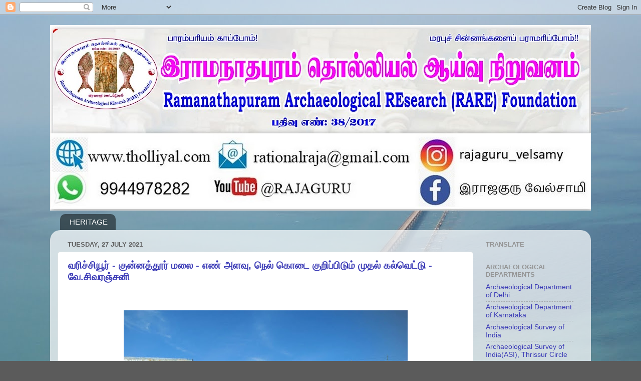

--- FILE ---
content_type: text/html; charset=UTF-8
request_url: http://www.tholliyal.com/2021/07/
body_size: 39323
content:
<!DOCTYPE html>
<html class='v2' dir='ltr' lang='en-GB'>
<head>
<link href='https://www.blogger.com/static/v1/widgets/4128112664-css_bundle_v2.css' rel='stylesheet' type='text/css'/>
<meta content='width=1100' name='viewport'/>
<meta content='text/html; charset=UTF-8' http-equiv='Content-Type'/>
<meta content='blogger' name='generator'/>
<link href='http://www.tholliyal.com/favicon.ico' rel='icon' type='image/x-icon'/>
<link href='http://www.tholliyal.com/2021/07/' rel='canonical'/>
<link rel="alternate" type="application/atom+xml" title="RAMANATHAPURAM ARCHAEOLOGICAL RESEARCH FOUNDATION - Atom" href="http://www.tholliyal.com/feeds/posts/default" />
<link rel="alternate" type="application/rss+xml" title="RAMANATHAPURAM ARCHAEOLOGICAL RESEARCH FOUNDATION - RSS" href="http://www.tholliyal.com/feeds/posts/default?alt=rss" />
<link rel="service.post" type="application/atom+xml" title="RAMANATHAPURAM ARCHAEOLOGICAL RESEARCH FOUNDATION - Atom" href="https://www.blogger.com/feeds/4316588451586916604/posts/default" />
<!--Can't find substitution for tag [blog.ieCssRetrofitLinks]-->
<meta content='http://www.tholliyal.com/2021/07/' property='og:url'/>
<meta content='RAMANATHAPURAM ARCHAEOLOGICAL RESEARCH FOUNDATION' property='og:title'/>
<meta content='This website is established for creating awareness of Tamils&#39; rich heritage among the students and people. It is maintained by V.RAJAGURU, 
 PRESIDENT, RAMANATHAPURAM  ARCHAEOLOGICAL RESEARCH (RARE) FOUNDATION.  
MOBILE NO V.RAJAGURU - 9944978282' property='og:description'/>
<title>RAMANATHAPURAM ARCHAEOLOGICAL RESEARCH FOUNDATION: July 2021</title>
<style id='page-skin-1' type='text/css'><!--
/*-----------------------------------------------
Blogger Template Style
Name:     Picture Window
Designer: Blogger
URL:      www.blogger.com
----------------------------------------------- */
/* Content
----------------------------------------------- */
body {
font: normal normal 15px Arial, Tahoma, Helvetica, FreeSans, sans-serif;
color: #606060;
background: #5b5b5b url(http://3.bp.blogspot.com/-t4mA_t-5fCY/UE8UY2YK3fI/AAAAAAAAArU/z6R-n6bUEJ8/s0/DSC04314.JPG) repeat scroll top left;
}
html body .region-inner {
min-width: 0;
max-width: 100%;
width: auto;
}
.content-outer {
font-size: 90%;
}
a:link {
text-decoration:none;
color: #3d3db7;
}
a:visited {
text-decoration:none;
color: #7575d1;
}
a:hover {
text-decoration:underline;
color: #4756ff;
}
.content-outer {
background: transparent none repeat scroll top left;
-moz-border-radius: 0;
-webkit-border-radius: 0;
-goog-ms-border-radius: 0;
border-radius: 0;
-moz-box-shadow: 0 0 0 rgba(0, 0, 0, .15);
-webkit-box-shadow: 0 0 0 rgba(0, 0, 0, .15);
-goog-ms-box-shadow: 0 0 0 rgba(0, 0, 0, .15);
box-shadow: 0 0 0 rgba(0, 0, 0, .15);
margin: 20px auto;
}
.content-inner {
padding: 0;
}
/* Header
----------------------------------------------- */
.header-outer {
background: transparent none repeat-x scroll top left;
_background-image: none;
color: #ffffff;
-moz-border-radius: 0;
-webkit-border-radius: 0;
-goog-ms-border-radius: 0;
border-radius: 0;
}
.Header img, .Header #header-inner {
-moz-border-radius: 0;
-webkit-border-radius: 0;
-goog-ms-border-radius: 0;
border-radius: 0;
}
.header-inner .Header .titlewrapper,
.header-inner .Header .descriptionwrapper {
padding-left: 0;
padding-right: 0;
}
.Header h1 {
font: normal bold 46px 'Times New Roman', Times, FreeSerif, serif;
text-shadow: 1px 1px 3px rgba(0, 0, 0, 0.3);
}
.Header h1 a {
color: #ffffff;
}
.Header .description {
font-size: 130%;
}
/* Tabs
----------------------------------------------- */
.tabs-inner {
margin: .5em 20px 0;
padding: 0;
}
.tabs-inner .section {
margin: 0;
}
.tabs-inner .widget ul {
padding: 0;
background: transparent none repeat scroll bottom;
-moz-border-radius: 0;
-webkit-border-radius: 0;
-goog-ms-border-radius: 0;
border-radius: 0;
}
.tabs-inner .widget li {
border: none;
}
.tabs-inner .widget li a {
display: inline-block;
padding: .5em 1em;
margin-right: .25em;
color: #ffffff;
font: normal normal 15px Arial, Tahoma, Helvetica, FreeSans, sans-serif;
-moz-border-radius: 10px 10px 0 0;
-webkit-border-top-left-radius: 10px;
-webkit-border-top-right-radius: 10px;
-goog-ms-border-radius: 10px 10px 0 0;
border-radius: 10px 10px 0 0;
background: transparent url(https://resources.blogblog.com/blogblog/data/1kt/transparent/black50.png) repeat scroll top left;
border-right: 1px solid transparent;
}
.tabs-inner .widget li:first-child a {
padding-left: 1.25em;
-moz-border-radius-topleft: 10px;
-moz-border-radius-bottomleft: 0;
-webkit-border-top-left-radius: 10px;
-webkit-border-bottom-left-radius: 0;
-goog-ms-border-top-left-radius: 10px;
-goog-ms-border-bottom-left-radius: 0;
border-top-left-radius: 10px;
border-bottom-left-radius: 0;
}
.tabs-inner .widget li.selected a,
.tabs-inner .widget li a:hover {
position: relative;
z-index: 1;
background: transparent url(https://resources.blogblog.com/blogblog/data/1kt/transparent/white80.png) repeat scroll bottom;
color: #3d3db7;
-moz-box-shadow: 0 0 3px rgba(0, 0, 0, .15);
-webkit-box-shadow: 0 0 3px rgba(0, 0, 0, .15);
-goog-ms-box-shadow: 0 0 3px rgba(0, 0, 0, .15);
box-shadow: 0 0 3px rgba(0, 0, 0, .15);
}
/* Headings
----------------------------------------------- */
h2 {
font: bold normal 13px Arial, Tahoma, Helvetica, FreeSans, sans-serif;
text-transform: uppercase;
color: #949494;
margin: .5em 0;
}
/* Main
----------------------------------------------- */
.main-outer {
background: transparent url(https://resources.blogblog.com/blogblog/data/1kt/transparent/white80.png) repeat scroll top left;
-moz-border-radius: 20px 20px 0 0;
-webkit-border-top-left-radius: 20px;
-webkit-border-top-right-radius: 20px;
-webkit-border-bottom-left-radius: 0;
-webkit-border-bottom-right-radius: 0;
-goog-ms-border-radius: 20px 20px 0 0;
border-radius: 20px 20px 0 0;
-moz-box-shadow: 0 1px 3px rgba(0, 0, 0, .15);
-webkit-box-shadow: 0 1px 3px rgba(0, 0, 0, .15);
-goog-ms-box-shadow: 0 1px 3px rgba(0, 0, 0, .15);
box-shadow: 0 1px 3px rgba(0, 0, 0, .15);
}
.main-inner {
padding: 15px 20px 20px;
}
.main-inner .column-center-inner {
padding: 0 0;
}
.main-inner .column-left-inner {
padding-left: 0;
}
.main-inner .column-right-inner {
padding-right: 0;
}
/* Posts
----------------------------------------------- */
h3.post-title {
margin: 0;
font: normal bold 20px Arial, Tahoma, Helvetica, FreeSans, sans-serif;
}
.comments h4 {
margin: 1em 0 0;
font: normal bold 20px Arial, Tahoma, Helvetica, FreeSans, sans-serif;
}
.date-header span {
color: #606060;
}
.post-outer {
background-color: #ffffff;
border: solid 1px #e2e2e2;
-moz-border-radius: 5px;
-webkit-border-radius: 5px;
border-radius: 5px;
-goog-ms-border-radius: 5px;
padding: 15px 20px;
margin: 0 -20px 20px;
}
.post-body {
line-height: 1.4;
font-size: 110%;
position: relative;
}
.post-header {
margin: 0 0 1.5em;
color: #a3a3a3;
line-height: 1.6;
}
.post-footer {
margin: .5em 0 0;
color: #a3a3a3;
line-height: 1.6;
}
#blog-pager {
font-size: 140%
}
#comments .comment-author {
padding-top: 1.5em;
border-top: dashed 1px #ccc;
border-top: dashed 1px rgba(128, 128, 128, .5);
background-position: 0 1.5em;
}
#comments .comment-author:first-child {
padding-top: 0;
border-top: none;
}
.avatar-image-container {
margin: .2em 0 0;
}
/* Comments
----------------------------------------------- */
.comments .comments-content .icon.blog-author {
background-repeat: no-repeat;
background-image: url([data-uri]);
}
.comments .comments-content .loadmore a {
border-top: 1px solid #4756ff;
border-bottom: 1px solid #4756ff;
}
.comments .continue {
border-top: 2px solid #4756ff;
}
/* Widgets
----------------------------------------------- */
.widget ul, .widget #ArchiveList ul.flat {
padding: 0;
list-style: none;
}
.widget ul li, .widget #ArchiveList ul.flat li {
border-top: dashed 1px #ccc;
border-top: dashed 1px rgba(128, 128, 128, .5);
}
.widget ul li:first-child, .widget #ArchiveList ul.flat li:first-child {
border-top: none;
}
.widget .post-body ul {
list-style: disc;
}
.widget .post-body ul li {
border: none;
}
/* Footer
----------------------------------------------- */
.footer-outer {
color:#d1d1d1;
background: transparent url(https://resources.blogblog.com/blogblog/data/1kt/transparent/black50.png) repeat scroll top left;
-moz-border-radius: 0 0 20px 20px;
-webkit-border-top-left-radius: 0;
-webkit-border-top-right-radius: 0;
-webkit-border-bottom-left-radius: 20px;
-webkit-border-bottom-right-radius: 20px;
-goog-ms-border-radius: 0 0 20px 20px;
border-radius: 0 0 20px 20px;
-moz-box-shadow: 0 1px 3px rgba(0, 0, 0, .15);
-webkit-box-shadow: 0 1px 3px rgba(0, 0, 0, .15);
-goog-ms-box-shadow: 0 1px 3px rgba(0, 0, 0, .15);
box-shadow: 0 1px 3px rgba(0, 0, 0, .15);
}
.footer-inner {
padding: 10px 20px 20px;
}
.footer-outer a {
color: #a4abef;
}
.footer-outer a:visited {
color: #8c84ef;
}
.footer-outer a:hover {
color: #4756ff;
}
.footer-outer .widget h2 {
color: #b2b2b2;
}
/* Mobile
----------------------------------------------- */
html body.mobile {
height: auto;
}
html body.mobile {
min-height: 480px;
background-size: 100% auto;
}
.mobile .body-fauxcolumn-outer {
background: transparent none repeat scroll top left;
}
html .mobile .mobile-date-outer, html .mobile .blog-pager {
border-bottom: none;
background: transparent url(https://resources.blogblog.com/blogblog/data/1kt/transparent/white80.png) repeat scroll top left;
margin-bottom: 10px;
}
.mobile .date-outer {
background: transparent url(https://resources.blogblog.com/blogblog/data/1kt/transparent/white80.png) repeat scroll top left;
}
.mobile .header-outer, .mobile .main-outer,
.mobile .post-outer, .mobile .footer-outer {
-moz-border-radius: 0;
-webkit-border-radius: 0;
-goog-ms-border-radius: 0;
border-radius: 0;
}
.mobile .content-outer,
.mobile .main-outer,
.mobile .post-outer {
background: inherit;
border: none;
}
.mobile .content-outer {
font-size: 100%;
}
.mobile-link-button {
background-color: #3d3db7;
}
.mobile-link-button a:link, .mobile-link-button a:visited {
color: #ffffff;
}
.mobile-index-contents {
color: #606060;
}
.mobile .tabs-inner .PageList .widget-content {
background: transparent url(https://resources.blogblog.com/blogblog/data/1kt/transparent/white80.png) repeat scroll bottom;
color: #3d3db7;
}
.mobile .tabs-inner .PageList .widget-content .pagelist-arrow {
border-left: 1px solid transparent;
}

--></style>
<style id='template-skin-1' type='text/css'><!--
body {
min-width: 1080px;
}
.content-outer, .content-fauxcolumn-outer, .region-inner {
min-width: 1080px;
max-width: 1080px;
_width: 1080px;
}
.main-inner .columns {
padding-left: 0px;
padding-right: 220px;
}
.main-inner .fauxcolumn-center-outer {
left: 0px;
right: 220px;
/* IE6 does not respect left and right together */
_width: expression(this.parentNode.offsetWidth -
parseInt("0px") -
parseInt("220px") + 'px');
}
.main-inner .fauxcolumn-left-outer {
width: 0px;
}
.main-inner .fauxcolumn-right-outer {
width: 220px;
}
.main-inner .column-left-outer {
width: 0px;
right: 100%;
margin-left: -0px;
}
.main-inner .column-right-outer {
width: 220px;
margin-right: -220px;
}
#layout {
min-width: 0;
}
#layout .content-outer {
min-width: 0;
width: 800px;
}
#layout .region-inner {
min-width: 0;
width: auto;
}
body#layout div.add_widget {
padding: 8px;
}
body#layout div.add_widget a {
margin-left: 32px;
}
--></style>
<style>
    body {background-image:url(http\:\/\/3.bp.blogspot.com\/-t4mA_t-5fCY\/UE8UY2YK3fI\/AAAAAAAAArU\/z6R-n6bUEJ8\/s0\/DSC04314.JPG);}
    
@media (max-width: 200px) { body {background-image:url(http\:\/\/3.bp.blogspot.com\/-t4mA_t-5fCY\/UE8UY2YK3fI\/AAAAAAAAArU\/z6R-n6bUEJ8\/w200\/DSC04314.JPG);}}
@media (max-width: 400px) and (min-width: 201px) { body {background-image:url(http\:\/\/3.bp.blogspot.com\/-t4mA_t-5fCY\/UE8UY2YK3fI\/AAAAAAAAArU\/z6R-n6bUEJ8\/w400\/DSC04314.JPG);}}
@media (max-width: 800px) and (min-width: 401px) { body {background-image:url(http\:\/\/3.bp.blogspot.com\/-t4mA_t-5fCY\/UE8UY2YK3fI\/AAAAAAAAArU\/z6R-n6bUEJ8\/w800\/DSC04314.JPG);}}
@media (max-width: 1200px) and (min-width: 801px) { body {background-image:url(http\:\/\/3.bp.blogspot.com\/-t4mA_t-5fCY\/UE8UY2YK3fI\/AAAAAAAAArU\/z6R-n6bUEJ8\/w1200\/DSC04314.JPG);}}
/* Last tag covers anything over one higher than the previous max-size cap. */
@media (min-width: 1201px) { body {background-image:url(http\:\/\/3.bp.blogspot.com\/-t4mA_t-5fCY\/UE8UY2YK3fI\/AAAAAAAAArU\/z6R-n6bUEJ8\/w1600\/DSC04314.JPG);}}
  </style>
<link href='https://www.blogger.com/dyn-css/authorization.css?targetBlogID=4316588451586916604&amp;zx=72b7cf8f-65ac-495d-ac6b-7f62d6aaf133' media='none' onload='if(media!=&#39;all&#39;)media=&#39;all&#39;' rel='stylesheet'/><noscript><link href='https://www.blogger.com/dyn-css/authorization.css?targetBlogID=4316588451586916604&amp;zx=72b7cf8f-65ac-495d-ac6b-7f62d6aaf133' rel='stylesheet'/></noscript>
<meta name='google-adsense-platform-account' content='ca-host-pub-1556223355139109'/>
<meta name='google-adsense-platform-domain' content='blogspot.com'/>

</head>
<body class='loading variant-open'>
<div class='navbar section' id='navbar' name='Navbar'><div class='widget Navbar' data-version='1' id='Navbar1'><script type="text/javascript">
    function setAttributeOnload(object, attribute, val) {
      if(window.addEventListener) {
        window.addEventListener('load',
          function(){ object[attribute] = val; }, false);
      } else {
        window.attachEvent('onload', function(){ object[attribute] = val; });
      }
    }
  </script>
<div id="navbar-iframe-container"></div>
<script type="text/javascript" src="https://apis.google.com/js/platform.js"></script>
<script type="text/javascript">
      gapi.load("gapi.iframes:gapi.iframes.style.bubble", function() {
        if (gapi.iframes && gapi.iframes.getContext) {
          gapi.iframes.getContext().openChild({
              url: 'https://www.blogger.com/navbar/4316588451586916604?origin\x3dhttp://www.tholliyal.com',
              where: document.getElementById("navbar-iframe-container"),
              id: "navbar-iframe"
          });
        }
      });
    </script><script type="text/javascript">
(function() {
var script = document.createElement('script');
script.type = 'text/javascript';
script.src = '//pagead2.googlesyndication.com/pagead/js/google_top_exp.js';
var head = document.getElementsByTagName('head')[0];
if (head) {
head.appendChild(script);
}})();
</script>
</div></div>
<div class='body-fauxcolumns'>
<div class='fauxcolumn-outer body-fauxcolumn-outer'>
<div class='cap-top'>
<div class='cap-left'></div>
<div class='cap-right'></div>
</div>
<div class='fauxborder-left'>
<div class='fauxborder-right'></div>
<div class='fauxcolumn-inner'>
</div>
</div>
<div class='cap-bottom'>
<div class='cap-left'></div>
<div class='cap-right'></div>
</div>
</div>
</div>
<div class='content'>
<div class='content-fauxcolumns'>
<div class='fauxcolumn-outer content-fauxcolumn-outer'>
<div class='cap-top'>
<div class='cap-left'></div>
<div class='cap-right'></div>
</div>
<div class='fauxborder-left'>
<div class='fauxborder-right'></div>
<div class='fauxcolumn-inner'>
</div>
</div>
<div class='cap-bottom'>
<div class='cap-left'></div>
<div class='cap-right'></div>
</div>
</div>
</div>
<div class='content-outer'>
<div class='content-cap-top cap-top'>
<div class='cap-left'></div>
<div class='cap-right'></div>
</div>
<div class='fauxborder-left content-fauxborder-left'>
<div class='fauxborder-right content-fauxborder-right'></div>
<div class='content-inner'>
<header>
<div class='header-outer'>
<div class='header-cap-top cap-top'>
<div class='cap-left'></div>
<div class='cap-right'></div>
</div>
<div class='fauxborder-left header-fauxborder-left'>
<div class='fauxborder-right header-fauxborder-right'></div>
<div class='region-inner header-inner'>
<div class='header section' id='header' name='Header'><div class='widget Header' data-version='1' id='Header1'>
<div id='header-inner'>
<a href='http://www.tholliyal.com/' style='display: block'>
<img alt='RAMANATHAPURAM ARCHAEOLOGICAL RESEARCH FOUNDATION' height='370px; ' id='Header1_headerimg' src='https://blogger.googleusercontent.com/img/a/AVvXsEj8IQEuuS9Fs_37uuGlqxDbpil_3Sv3qU81VVE0R86ZB8qc8BYfWyn1YKKo-eSPLO9PCjxFcw8iwWXa0Nlf05_9Lx1LoHSIyHT-V40fjH4GzOXyW2BfxUp35CkEzKiWQIRRpgq_OByuuUpYY41t63AO1EbFY2iDNay8P5yFjs9E2IU7HlcMcKDfiYE7aDyC=s1080' style='display: block' width='1080px; '/>
</a>
</div>
</div></div>
</div>
</div>
<div class='header-cap-bottom cap-bottom'>
<div class='cap-left'></div>
<div class='cap-right'></div>
</div>
</div>
</header>
<div class='tabs-outer'>
<div class='tabs-cap-top cap-top'>
<div class='cap-left'></div>
<div class='cap-right'></div>
</div>
<div class='fauxborder-left tabs-fauxborder-left'>
<div class='fauxborder-right tabs-fauxborder-right'></div>
<div class='region-inner tabs-inner'>
<div class='tabs section' id='crosscol' name='Cross-column'><div class='widget PageList' data-version='1' id='PageList1'>
<h2>Pages</h2>
<div class='widget-content'>
<ul>
<li>
<a href='http://www.tholliyal.com/'>HERITAGE</a>
</li>
</ul>
<div class='clear'></div>
</div>
</div></div>
<div class='tabs no-items section' id='crosscol-overflow' name='Cross-Column 2'></div>
</div>
</div>
<div class='tabs-cap-bottom cap-bottom'>
<div class='cap-left'></div>
<div class='cap-right'></div>
</div>
</div>
<div class='main-outer'>
<div class='main-cap-top cap-top'>
<div class='cap-left'></div>
<div class='cap-right'></div>
</div>
<div class='fauxborder-left main-fauxborder-left'>
<div class='fauxborder-right main-fauxborder-right'></div>
<div class='region-inner main-inner'>
<div class='columns fauxcolumns'>
<div class='fauxcolumn-outer fauxcolumn-center-outer'>
<div class='cap-top'>
<div class='cap-left'></div>
<div class='cap-right'></div>
</div>
<div class='fauxborder-left'>
<div class='fauxborder-right'></div>
<div class='fauxcolumn-inner'>
</div>
</div>
<div class='cap-bottom'>
<div class='cap-left'></div>
<div class='cap-right'></div>
</div>
</div>
<div class='fauxcolumn-outer fauxcolumn-left-outer'>
<div class='cap-top'>
<div class='cap-left'></div>
<div class='cap-right'></div>
</div>
<div class='fauxborder-left'>
<div class='fauxborder-right'></div>
<div class='fauxcolumn-inner'>
</div>
</div>
<div class='cap-bottom'>
<div class='cap-left'></div>
<div class='cap-right'></div>
</div>
</div>
<div class='fauxcolumn-outer fauxcolumn-right-outer'>
<div class='cap-top'>
<div class='cap-left'></div>
<div class='cap-right'></div>
</div>
<div class='fauxborder-left'>
<div class='fauxborder-right'></div>
<div class='fauxcolumn-inner'>
</div>
</div>
<div class='cap-bottom'>
<div class='cap-left'></div>
<div class='cap-right'></div>
</div>
</div>
<!-- corrects IE6 width calculation -->
<div class='columns-inner'>
<div class='column-center-outer'>
<div class='column-center-inner'>
<div class='main section' id='main' name='Main'><div class='widget Blog' data-version='1' id='Blog1'>
<div class='blog-posts hfeed'>

          <div class="date-outer">
        
<h2 class='date-header'><span>Tuesday, 27 July 2021</span></h2>

          <div class="date-posts">
        
<div class='post-outer'>
<div class='post hentry uncustomized-post-template' itemprop='blogPost' itemscope='itemscope' itemtype='http://schema.org/BlogPosting'>
<meta content='https://blogger.googleusercontent.com/img/b/R29vZ2xl/AVvXsEgIVmKD5uMpG0bqlBOYXEQp1OpEKHbUaYmfOmw2LPfSRMlny-tQ4odNuJZyLC-wE27hNik_ReYoCC2o_SgFecHne0Gq6Xfl2ym2hvoGRxCm_ezg3oYEe1lm8sqgXP_lo4owxMLK6bc74Eel/w567-h425/219417508_4137552336298520_2927919034096569419_n.jpg' itemprop='image_url'/>
<meta content='4316588451586916604' itemprop='blogId'/>
<meta content='3407255202564459049' itemprop='postId'/>
<a name='3407255202564459049'></a>
<h3 class='post-title entry-title' itemprop='name'>
<a href='http://www.tholliyal.com/2021/07/blog-post_70.html'>வர&#3007;ச&#3021;ச&#3007;ய&#3010;ர&#3021; - க&#3009;ன&#3021;னத&#3021;த&#3010;ர&#3021; மல&#3016; - எண&#3021; அளவ&#3009;, ந&#3014;ல&#3021; க&#3018;ட&#3016; க&#3009;ற&#3007;ப&#3021;ப&#3007;ட&#3009;ம&#3021; ம&#3009;தல&#3021; கல&#3021;வ&#3014;ட&#3021;ட&#3009; - வ&#3015;.ச&#3007;வரஞ&#3021;சன&#3007;</a>
</h3>
<div class='post-header'>
<div class='post-header-line-1'></div>
</div>
<div class='post-body entry-content' id='post-body-3407255202564459049' itemprop='description articleBody'>
<p style="text-align: justify;">&nbsp;</p><div class="separator" style="clear: both; text-align: center;"><a href="https://blogger.googleusercontent.com/img/b/R29vZ2xl/AVvXsEgIVmKD5uMpG0bqlBOYXEQp1OpEKHbUaYmfOmw2LPfSRMlny-tQ4odNuJZyLC-wE27hNik_ReYoCC2o_SgFecHne0Gq6Xfl2ym2hvoGRxCm_ezg3oYEe1lm8sqgXP_lo4owxMLK6bc74Eel/s960/219417508_4137552336298520_2927919034096569419_n.jpg" style="margin-left: 1em; margin-right: 1em;"><img border="0" data-original-height="720" data-original-width="960" height="425" src="https://blogger.googleusercontent.com/img/b/R29vZ2xl/AVvXsEgIVmKD5uMpG0bqlBOYXEQp1OpEKHbUaYmfOmw2LPfSRMlny-tQ4odNuJZyLC-wE27hNik_ReYoCC2o_SgFecHne0Gq6Xfl2ym2hvoGRxCm_ezg3oYEe1lm8sqgXP_lo4owxMLK6bc74Eel/w567-h425/219417508_4137552336298520_2927919034096569419_n.jpg" width="567" /></a></div><br /><p></p><div class="o9v6fnle cxmmr5t8 oygrvhab hcukyx3x c1et5uql ii04i59q" style="background-color: white; margin: 0.5em 0px 0px; overflow-wrap: break-word;"><div dir="auto" style="text-align: justify;"><span style="color: #2b00fe; font-family: Segoe UI Historic, Segoe UI, Helvetica, Arial, sans-serif; font-size: 15px; white-space: pre-wrap;"><b>இயற&#3021;க&#3016; வ&#3006;ழ&#3007;டம&#3021;! </b></span></div><div dir="auto" style="text-align: justify;"><span style="color: #2b00fe; font-family: Segoe UI Historic, Segoe UI, Helvetica, Arial, sans-serif; font-size: 15px; white-space: pre-wrap;"><b>இற&#3016;வன&#3021; ப&#3010;ம&#3007;!! </b></span></div><div dir="auto" style="text-align: justify;"><span style="color: #2b00fe; font-family: Segoe UI Historic, Segoe UI, Helvetica, Arial, sans-serif; font-size: 15px; white-space: pre-wrap;"><b>த&#3018;ல&#3021;ல&#3007;யல&#3021; த&#3015;டல&#3021;கள&#3021;!!! </b></span></div><div dir="auto" style="text-align: justify;"><span style="color: #2b00fe; font-family: Segoe UI Historic, Segoe UI, Helvetica, Arial, sans-serif; font-size: 15px; white-space: pre-wrap;"><b> வர&#3007;ச&#3021;ச&#3007;ய&#3010;ர&#3021; - க&#3009;ன&#3021;னத&#3021;த&#3010;ர&#3021; மல&#3016;!!!! </b></span></div><div dir="auto" style="text-align: justify;"><span style="color: #2b00fe; font-family: Segoe UI Historic, Segoe UI, Helvetica, Arial, sans-serif; font-size: 15px; white-space: pre-wrap;"><b>எண&#3021; அளவ&#3009;, ந&#3014;ல&#3021; க&#3018;ட&#3016; க&#3009;ற&#3007;ப&#3021;ப&#3007;ட&#3009;ம&#3021; ம&#3009;தல&#3021; கல&#3021;வ&#3014;ட&#3021;ட&#3009;!!!! </b></span></div><div dir="auto" style="text-align: justify;"><b style="color: #2b00fe; font-family: &quot;Segoe UI Historic&quot;, &quot;Segoe UI&quot;, Helvetica, Arial, sans-serif; font-size: 15px; white-space: pre-wrap;"><br /></b></div><div dir="auto" style="text-align: justify;"><b style="color: #2b00fe; font-family: &quot;Segoe UI Historic&quot;, &quot;Segoe UI&quot;, Helvetica, Arial, sans-serif; font-size: 15px; white-space: pre-wrap;">வ&#3015;.ச&#3007;வரஞ&#3021;சன&#3007;, ஒர&#3009;ங&#3021;க&#3007;ண&#3016;ப&#3021;ப&#3006;ளர&#3021;, இர&#3006;மந&#3006;தப&#3009;ரம&#3021; த&#3018;ல&#3021;ல&#3007;யல&#3021; ஆய&#3021;வ&#3009; ந&#3007;ற&#3009;வனம&#3021;</b></div><div dir="auto" style="font-family: inherit; font-size: 15px; text-align: justify; white-space: pre-wrap;"><b><span style="color: #2b00fe;">அற&#3007;ம&#3009;கம&#3021;</span></b></div></div><div class="o9v6fnle cxmmr5t8 oygrvhab hcukyx3x c1et5uql ii04i59q" style="background-color: white; color: #050505; font-family: &quot;Segoe UI Historic&quot;, &quot;Segoe UI&quot;, Helvetica, Arial, sans-serif; font-size: 15px; margin: 0.5em 0px 0px; overflow-wrap: break-word; white-space: pre-wrap;"><div dir="auto" style="font-family: inherit; text-align: justify;"><span>&nbsp;&nbsp; &nbsp;</span>மத&#3009;ர&#3016; ம&#3006;வட&#3021;டம&#3021; வர&#3007;ச&#3021;ச&#3007;ய&#3010;ர&#3021; க&#3009;ன&#3021;னத&#3021;த&#3010;ர&#3021; மல&#3016;ய&#3007;ல&#3021; ம&#3018;த&#3021;தம&#3021; 4 த&#3018;ல&#3021;ல&#3007;யல&#3021; ச&#3007;ன&#3021;னங&#3021;கள&#3021; உள&#3021;ளன. அவ&#3016;:</div><div dir="auto" style="font-family: inherit; text-align: justify;">1. உதயக&#3007;ர&#3008;ச&#3009;வரர&#3021; க&#3009;ட&#3016;வர&#3016;</div><div dir="auto" style="font-family: inherit; text-align: justify;">2. தம&#3007;ழ&#3021;ப&#3021; ப&#3007;ர&#3006;ம&#3007; கல&#3021;வ&#3014;ட&#3021;ட&#3009;கள&#3021; மற&#3021;ற&#3009;ம&#3021; உலகந&#3006;த&#3008;ச&#3009;வரர&#3021; க&#3019;ய&#3007;ல&#3021;</div><div dir="auto" style="font-family: inherit; text-align: justify;">3. அஸ&#3021;தக&#3007;ர&#3008;ச&#3009;வரர&#3021; க&#3009;ட&#3016;வர&#3016;</div><div dir="auto" style="font-family: inherit; text-align: justify;">4. ந&#3008;லகண&#3021;ட&#3008;ச&#3009;வரர&#3021; க&#3009;ட&#3016;வர&#3016;</div></div><div class="o9v6fnle cxmmr5t8 oygrvhab hcukyx3x c1et5uql ii04i59q" style="background-color: white; color: #050505; font-family: &quot;Segoe UI Historic&quot;, &quot;Segoe UI&quot;, Helvetica, Arial, sans-serif; font-size: 15px; margin: 0.5em 0px 0px; overflow-wrap: break-word; white-space: pre-wrap;"><div dir="auto" style="font-family: inherit; text-align: justify;">இத&#3007;ல&#3021; ந&#3008;லகண&#3021;ட&#3008;ச&#3009;வரர&#3021; க&#3009;ட&#3016;வர&#3016; தவ&#3007;ர மற&#3021;ற 3 ச&#3007;ன&#3021;னங&#3021;கள&#3009;ம&#3021; தம&#3007;ழ&#3021;ந&#3006;ட&#3009; அரச&#3007;ன&#3021; த&#3018;ல&#3021;ல&#3007;யல&#3021; த&#3009;ற&#3016; ப&#3006;த&#3009;க&#3006;ப&#3021;ப&#3007;ல&#3021; உள&#3021;ளன.</div><div dir="auto" style="font-family: inherit; text-align: justify;"><br /></div></div><div class="o9v6fnle cxmmr5t8 oygrvhab hcukyx3x c1et5uql ii04i59q" style="background-color: white; font-family: &quot;Segoe UI Historic&quot;, &quot;Segoe UI&quot;, Helvetica, Arial, sans-serif; font-size: 15px; margin: 0.5em 0px 0px; overflow-wrap: break-word; white-space: pre-wrap;"><div dir="auto" style="font-family: inherit; text-align: justify;"><b><span style="color: #2b00fe;">அம&#3016;வ&#3007;டம&#3021;</span></b></div></div><div class="o9v6fnle cxmmr5t8 oygrvhab hcukyx3x c1et5uql ii04i59q" style="background-color: white; color: #050505; font-family: &quot;Segoe UI Historic&quot;, &quot;Segoe UI&quot;, Helvetica, Arial, sans-serif; font-size: 15px; margin: 0.5em 0px 0px; overflow-wrap: break-word; white-space: pre-wrap;"><div dir="auto" style="font-family: inherit; text-align: justify;"><span>&nbsp;&nbsp; &nbsp;</span>ச&#3007;வகங&#3021;க&#3016;ய&#3007;ல&#3021; இர&#3009;ந&#3021;த&#3009; மத&#3009;ர&#3016; ச&#3014;ல&#3021;ல&#3009;ம&#3021; ச&#3006;ல&#3016;ய&#3007;ல&#3021; உள&#3021;ளத&#3009; வர&#3007;ச&#3021;ச&#3007;ய&#3010;ர&#3021;. வர&#3007;ச&#3021;ச&#3007;ய&#3010;ர&#3007;ல&#3007;ர&#3009;ந&#3021;த&#3009; கள&#3007;மங&#3021;கலம&#3021; ச&#3014;ல&#3021;ல&#3009;ம&#3021; ச&#3006;ல&#3016;ய&#3007;ல&#3021; ஒர&#3009; க&#3007;ல&#3019;ம&#3008;ட&#3021;டர&#3021; பயண&#3007;த&#3021;த&#3006;ல&#3021; ச&#3006;ல&#3016;ய&#3007;ன&#3021; வலத&#3009; பக&#3021;கம&#3021; உதயக&#3007;ர&#3008;ச&#3009;வரர&#3021; க&#3019;ய&#3007;ல&#3021; க&#3009;ட&#3016;வர&#3016;ய&#3006;க அம&#3016;ந&#3021;த&#3009;ள&#3021;ளத&#3016;க&#3021; க&#3006;ணல&#3006;ம&#3021;. அத&#3015; ச&#3006;ல&#3016;ய&#3007;ல&#3021; க&#3018;ஞ&#3021;சம&#3021; ம&#3009;ன&#3021;ன&#3019;க&#3021;க&#3007;ப&#3021; பயண&#3007;த&#3021;த&#3006;ல&#3021; 50 ம&#3008;ட&#3021;டர&#3021; த&#3010;ரத&#3021;த&#3007;ல&#3021; ச&#3009;ற&#3021;ற&#3009;ச&#3021; ச&#3009;வர&#3009;டன&#3021; ஒர&#3009; க&#3019;ய&#3007;ல&#3021; அம&#3016;ந&#3021;த&#3007;ர&#3009;க&#3021;க&#3009;ம&#3021;.  அதற&#3021;க&#3009;ள&#3021; தம&#3007;ழ&#3021;ப&#3021; ப&#3007;ர&#3006;ம&#3007; கல&#3021;வ&#3014;ட&#3021;ட&#3009;கள&#3021; உள&#3021;ள க&#3009;க&#3016;ய&#3009;ம&#3021; உலகந&#3006;த&#3008;ச&#3009;வரர&#3021; என&#3021;ற ச&#3007;வன&#3021; க&#3019;ய&#3007;ல&#3009;ம&#3021; அம&#3016;ந&#3021;த&#3009;ள&#3021;ளத&#3009;. அத&#3015; ச&#3006;ல&#3016;ய&#3007;ல&#3021; க&#3018;ஞ&#3021;ச த&#3010;ரம&#3021; பயண&#3007;த&#3021;த&#3009; வலப&#3021; பக&#3021;கம&#3021; த&#3007;ர&#3009;ம&#3021;ப&#3009;ம&#3021; ச&#3006;ல&#3016;ய&#3007;ல&#3021; ச&#3014;ன&#3021;ற&#3006;ல&#3021; அந&#3021;த மல&#3016;ய&#3007;ன&#3021; ப&#3007;ன&#3021;பக&#3009;த&#3007;ய&#3007;ல&#3021; அஸ&#3021;தக&#3007;ர&#3008;ச&#3009;வரர&#3021; என&#3021;ற ச&#3007;வன&#3009;க&#3021;க&#3006;ன க&#3009;ட&#3016;வர&#3016; க&#3019;ய&#3007;ல&#3021; அம&#3016;ந&#3021;த&#3009;ள&#3021;ளத&#3009;.  அங&#3021;க&#3007;ர&#3009;ந&#3021;த&#3009; ப&#3006;ர&#3021;த&#3021;த&#3006;ல&#3021; அதன&#3021; எத&#3007;ர&#3021;ப&#3009;றம&#3021; உள&#3021;ள மல&#3016;ய&#3007;ல&#3021; உள&#3021;ள க&#3019;ய&#3007;ல&#3021;த&#3006;ன&#3021; ந&#3008;லகண&#3021;ட&#3008;ச&#3009;வரர&#3021; க&#3019;ய&#3007;ல&#3021;.</div><div dir="auto" style="font-family: inherit; text-align: justify;"><br /></div></div><div class="o9v6fnle cxmmr5t8 oygrvhab hcukyx3x c1et5uql ii04i59q" style="background-color: white; font-family: &quot;Segoe UI Historic&quot;, &quot;Segoe UI&quot;, Helvetica, Arial, sans-serif; font-size: 15px; margin: 0.5em 0px 0px; overflow-wrap: break-word; white-space: pre-wrap;"><div dir="auto" style="font-family: inherit; text-align: justify;"><b><span style="color: #2b00fe;">உதயக&#3007;ர&#3008;ச&#3009;வரர&#3021; க&#3009;ட&#3016;வர&#3016;</span></b></div><div dir="auto" style="color: #050505; font-family: inherit; text-align: justify;"><br /></div></div><div class="o9v6fnle cxmmr5t8 oygrvhab hcukyx3x c1et5uql ii04i59q" style="background-color: white; color: #050505; font-family: &quot;Segoe UI Historic&quot;, &quot;Segoe UI&quot;, Helvetica, Arial, sans-serif; font-size: 15px; margin: 0.5em 0px 0px; overflow-wrap: break-word; white-space: pre-wrap;"><div dir="auto" style="font-family: inherit; text-align: justify;"><span>&nbsp;&nbsp; &nbsp;</span>மல&#3016;ய&#3007;ன&#3021; க&#3007;ழக&#3021;க&#3009;ச&#3021; சர&#3007;வ&#3007;ல&#3021; உதயக&#3007;ர&#3008;ச&#3009;வரர&#3021; என&#3009;ம&#3021; ப&#3014;யர&#3007;ல&#3021; ச&#3007;வன&#3021; க&#3009;ட&#3016;வர&#3016; க&#3019;ய&#3007;ல&#3021; உள&#3021;ளத&#3009;. அத&#3006;வத&#3009; கத&#3007;ரவன&#3021; உதயம&#3006;க&#3009;ம&#3021; த&#3007;ச&#3016; ந&#3019;க&#3021;க&#3007; இக&#3021;க&#3019;ய&#3007;ல&#3021; அம&#3016;ந&#3021;தத&#3006;ல&#3021; உதயக&#3007;ர&#3008;ச&#3009;வரர&#3021; என&#3021;ற&#3009; அழ&#3016;க&#3021;கப&#3021;பட&#3009;க&#3007;றத&#3009;. தம&#3007;ழ&#3021;ப&#3021; ப&#3007;ர&#3006;ம&#3007; கல&#3021;வ&#3014;ட&#3021;ட&#3009;கள&#3021; இர&#3009;க&#3021;க&#3009;ம&#3021; சமணக&#3021;க&#3009;க&#3016; இதன&#3021; ம&#3007;க அர&#3009;க&#3007;ல&#3021; அம&#3016;ந&#3021;த&#3009;ள&#3021;ளத&#3009;. க&#3007;.ப&#3007;. எட&#3021;ட&#3006;ம&#3021; ந&#3010;ற&#3021;ற&#3006;ண&#3021;ட&#3007;ல&#3021; ம&#3009;ற&#3021;க&#3006;லப&#3021; ப&#3006;ண&#3021;ட&#3007;யர&#3021; க&#3006;லத&#3021;த&#3016;ச&#3021; ச&#3015;ர&#3021;ந&#3021;த இக&#3021;க&#3019;ய&#3007;ல&#3021;, கர&#3009;வற&#3016;ய&#3016;ய&#3009;ம&#3021; ச&#3007;ற&#3007;ய அர&#3021;த&#3021;த மண&#3021;டபத&#3021;த&#3016;ய&#3009;ம&#3021; க&#3018;ண&#3021;ட&#3009;ள&#3021;ளத&#3009;. கர&#3009;வற&#3016;ய&#3007;ல&#3021; உள&#3021;ள சத&#3009;ர வட&#3007;வ ஆவ&#3009;ட&#3016; ச&#3007;வல&#3007;ங&#3021;கம&#3021; தன&#3007;க&#3021;கல&#3021;ல&#3006;க அம&#3016;க&#3021;கப&#3021;பட&#3006;மல&#3021; த&#3006;ய&#3021;ப&#3021;  ப&#3006;ற&#3016;ய&#3007;ல&#3015;ய&#3015; நட&#3009;வ&#3007;ல&#3021; உர&#3009;வ&#3006;க&#3021;கப&#3021;பட&#3021;ட&#3009; உள&#3021;ளத&#3009;. கர&#3009;வற&#3016; வ&#3006;ய&#3007;ல&#3007;ன&#3021; இர&#3009;ப&#3009;றம&#3009;ம&#3021; த&#3009;வ&#3006;ரப&#3006;லகர&#3021;கள&#3007;ன&#3021; ப&#3009;ட&#3016;ப&#3021;ப&#3009;ச&#3021; ச&#3007;ற&#3021;பங&#3021;கள&#3021; இர&#3009;க&#3021;க&#3007;ன&#3021;றன. வலப&#3021;ப&#3009;ற க&#3006;வலர&#3021; க&#3016;கள&#3016; கட&#3021;ட&#3007;யபட&#3007;ய&#3009;ம&#3021; இடப&#3021;ப&#3009;ற க&#3006;வலர&#3021; க&#3016;ய&#3007;ல&#3021; கத&#3016;ய&#3009;டன&#3009;ம&#3021; உள&#3021;ள&#3006;ர&#3021;கள&#3021;. அர&#3021;த&#3021;த மண&#3021;டபத&#3021;த&#3007;ன&#3021; த&#3014;ன&#3021; ப&#3009;றச&#3021; ச&#3009;வர&#3007;ல&#3021; ந&#3007;ன&#3021;ற ந&#3007;ல&#3016;ய&#3007;ல&#3006;ன  வ&#3007;ந&#3006;யகர&#3007;ன&#3021; ப&#3009;ட&#3016;ப&#3021;ப&#3009;ச&#3021; ச&#3007;ற&#3021;பம&#3021;  ச&#3014;த&#3009;க&#3021;கப&#3021;பட&#3021;ட&#3009;ள&#3021;ளத&#3009;.</div><div dir="auto" style="font-family: inherit; text-align: justify;"><br /></div></div><div class="o9v6fnle cxmmr5t8 oygrvhab hcukyx3x c1et5uql ii04i59q" style="background-color: white; font-family: &quot;Segoe UI Historic&quot;, &quot;Segoe UI&quot;, Helvetica, Arial, sans-serif; font-size: 15px; margin: 0.5em 0px 0px; overflow-wrap: break-word; white-space: pre-wrap;"><div dir="auto" style="font-family: inherit; text-align: justify;"><b><span style="color: #2b00fe;">உலகந&#3006;த&#3008;ச&#3009;வரர&#3021; க&#3019;ய&#3007;ல&#3021;, தம&#3007;ழ&#3007;க&#3021; கல&#3021;வ&#3014;ட&#3021;ட&#3009;கள&#3021; </span></b></div><div dir="auto" style="color: #050505; font-family: inherit; text-align: justify;"><br /></div></div><div class="o9v6fnle cxmmr5t8 oygrvhab hcukyx3x c1et5uql ii04i59q" style="background-color: white; color: #050505; font-family: &quot;Segoe UI Historic&quot;, &quot;Segoe UI&quot;, Helvetica, Arial, sans-serif; font-size: 15px; margin: 0.5em 0px 0px; overflow-wrap: break-word; white-space: pre-wrap;"><div dir="auto" style="font-family: inherit; text-align: justify;"><span>&nbsp;&nbsp; &nbsp;</span>இத&#3009; உதயக&#3007;ர&#3008;ச&#3009;வரர&#3021; க&#3009;ட&#3016;வர&#3016;க&#3021;க&#3009; ம&#3007;க அர&#3009;க&#3007;ல&#3021; அம&#3016;ந&#3021;த&#3009;ள&#3021;ளத&#3009;. இக&#3021;க&#3009;க&#3016;ய&#3007;ன&#3021; ம&#3009;ன&#3021;பக&#3009;த&#3007;ய&#3007;ல&#3021; த&#3018;ல&#3021;ல&#3007;யல&#3021; த&#3009;ற&#3016;ய&#3006;ல&#3021; ச&#3009;ற&#3021;ற&#3009;ச&#3021; ச&#3009;வர&#3021; அம&#3016;க&#3021;கப&#3021;பட&#3021;ட&#3009;ள&#3021;ளத&#3009;. இத&#3007;ல&#3021; இயற&#3021;க&#3016;ய&#3006;க 'ட' வட&#3007;வ&#3007;ல&#3021; அம&#3016;ந&#3021;த ஒர&#3009; ப&#3014;ர&#3007;ய க&#3009;க&#3016;த&#3021;தளம&#3021; உள&#3021;ளத&#3009;. இக&#3021;க&#3009;க&#3016;த&#3021;தளத&#3021;த&#3007;ன&#3021; ஒர&#3009; பக&#3009;த&#3007;ய&#3006;க உலகந&#3006;த&#3008;ச&#3009;வரர&#3021; என&#3009;ம&#3021; ச&#3007;வன&#3021; க&#3019;ய&#3007;ல&#3021; உள&#3021;ளத&#3009;. இங&#3021;க&#3009; சமணத&#3021; த&#3009;றவ&#3007;கள&#3021; வ&#3006;ழ&#3021;ந&#3021;தம&#3016; ந&#3007;ற&#3009;வ&#3009;ம&#3021; வக&#3016;ய&#3007;ல&#3021; கற&#3021;பட&#3009;க&#3021;க&#3016;கள&#3021; க&#3006;ணப&#3021;பட&#3009;க&#3007;ன&#3021;றன. வடப&#3009;றம&#3021; உள&#3021;ள ச&#3007;ற&#3009; க&#3009;க&#3016;த&#3021;தளத&#3021;த&#3007;ன&#3021; ந&#3014;ற&#3021;ற&#3007;ப&#3021; பக&#3009;த&#3007;ய&#3007;ல&#3021; ஒன&#3021;ற&#3009;ம&#3021; (1) க&#3007;ழக&#3021;க&#3009; ந&#3019;க&#3021;க&#3007;ய ப&#3014;ர&#3007;ய க&#3009;க&#3016;த&#3021;தளத&#3021;த&#3007;ல&#3021; ந&#3008;ர&#3021;வட&#3007; வ&#3007;ள&#3007;ம&#3021;ப&#3007;ன&#3021; ம&#3015;ல&#3021; ஒன&#3021;ற&#3009;ம&#3021; (2) க&#3008;ழ&#3021; ஒன&#3021;ற&#3009;ம&#3006;க (3) ம&#3018;த&#3021;தம&#3021; ம&#3010;ன&#3021;ற&#3009; தம&#3007;ழ&#3007; கல&#3021;வ&#3014;ட&#3021;ட&#3009;கள&#3021; ப&#3018;ற&#3007;க&#3021;கப&#3021;பட&#3021;ட&#3009;ள&#3021;ளன.  இத&#3007;ல&#3021; இரண&#3021;ட&#3009; கல&#3021;வ&#3014;ட&#3021;ட&#3009;கள&#3021; ப&#3014;ர&#3007;த&#3009;ம&#3021; ச&#3007;த&#3016;ந&#3021;த ந&#3007;ல&#3016;ய&#3007;ல&#3021; உள&#3021;ளன.</div><div class="separator" style="clear: both; text-align: center;"><a href="https://blogger.googleusercontent.com/img/b/R29vZ2xl/AVvXsEhf87l-4lC_TVtUKNueV7oK8xvAerVBY9CRxeoORWJX3sI2kYBGbAF8sreLyeYkCTqdlDMNEKEfhQRxZ95ONxpGUwP3mhrhQ-U_rSq2Tel-cSzSH1wLQsn-QL8dhecZ07YW9vKZyss-Wt-d/s960/220492663_4137553262965094_211091596787574675_n.jpg" style="margin-left: 1em; margin-right: 1em;"><img border="0" data-original-height="725" data-original-width="960" height="386" src="https://blogger.googleusercontent.com/img/b/R29vZ2xl/AVvXsEhf87l-4lC_TVtUKNueV7oK8xvAerVBY9CRxeoORWJX3sI2kYBGbAF8sreLyeYkCTqdlDMNEKEfhQRxZ95ONxpGUwP3mhrhQ-U_rSq2Tel-cSzSH1wLQsn-QL8dhecZ07YW9vKZyss-Wt-d/w510-h386/220492663_4137553262965094_211091596787574675_n.jpg" width="510" /></a></div><br /><div dir="auto" style="font-family: inherit; text-align: justify;"><br /></div><div dir="auto" style="font-family: inherit; text-align: justify;"><b style="font-family: inherit;"><span style="color: red;">கல&#3021;வ&#3014;ட&#3021;ட&#3009;கள&#3007;ன&#3021; வ&#3006;சகம&#3021;:</span></b></div></div><div class="o9v6fnle cxmmr5t8 oygrvhab hcukyx3x c1et5uql ii04i59q" style="background-color: white; font-family: &quot;Segoe UI Historic&quot;, &quot;Segoe UI&quot;, Helvetica, Arial, sans-serif; font-size: 15px; margin: 0.5em 0px 0px; overflow-wrap: break-word; white-space: pre-wrap;"><div dir="auto" style="font-family: inherit; text-align: justify;"><b><span style="color: red;"><br /></span></b></div></div><div class="o9v6fnle cxmmr5t8 oygrvhab hcukyx3x c1et5uql ii04i59q" style="background-color: white; color: #050505; font-family: &quot;Segoe UI Historic&quot;, &quot;Segoe UI&quot;, Helvetica, Arial, sans-serif; font-size: 15px; margin: 0.5em 0px 0px; overflow-wrap: break-word; white-space: pre-wrap;"><div dir="auto" style="font-family: inherit; text-align: justify;">(1). "ப(ள&#3007;)ய&#3021; க&#3018;ட&#3009;ப&#3007;...." </div><div dir="auto" style="font-family: inherit; text-align: justify;">இந&#3021;த கல&#3021;வ&#3014;ட&#3021;ட&#3007;ல&#3021; இப&#3021;பள&#3021;ள&#3007;ய&#3016; அம&#3016;த&#3021;தவர&#3007;ன&#3021; ப&#3014;யர&#3021; க&#3010;றப&#3021;பட&#3021;ட&#3009;ள&#3021;ளத&#3009;. ஆன&#3006;ல&#3021; இற&#3009;த&#3007;ப&#3021; பக&#3009;த&#3007; ச&#3007;த&#3016;ந&#3021;த&#3009;வ&#3007;ட&#3021;டத&#3006;ல&#3021; நபர&#3007;ன&#3021; ப&#3014;யர&#3016; அற&#3007;ய இயலவ&#3007;ல&#3021;ல&#3016;.</div><div dir="auto" style="font-family: inherit; text-align: justify;"><br /></div></div><div class="o9v6fnle cxmmr5t8 oygrvhab hcukyx3x c1et5uql ii04i59q" style="background-color: white; color: #050505; font-family: &quot;Segoe UI Historic&quot;, &quot;Segoe UI&quot;, Helvetica, Arial, sans-serif; font-size: 15px; margin: 0.5em 0px 0px; overflow-wrap: break-word; white-space: pre-wrap;"><div dir="auto" style="font-family: inherit; text-align: justify;">(2). "அட&#3006;.....ற&#3016; ஈத&#3006; வ&#3016;க...ஒன&#3021; ந&#3010;ற&#3009; கலந&#3014;ல&#3021;... "</div><div dir="auto" style="font-family: inherit; text-align: justify;">அத&#3006;வத&#3009;, (இப&#3021;பள&#3021;ள&#3007;க&#3021;க&#3009;) ந&#3010;ற&#3009; கலம&#3021; ந&#3014;ல&#3021; வழங&#3021;கப&#3021;பட&#3021;டத&#3016;க&#3021; க&#3010;ற&#3009;க&#3007;றத&#3009;. க&#3018;ட&#3016; அள&#3007;த&#3021;தவர&#3007;ன&#3021; ப&#3014;யர&#3021; ச&#3007;த&#3016;வ&#3009;ற&#3021;ற&#3009;ள&#3021;ளத&#3009;.</div><div dir="auto" style="font-family: inherit; text-align: justify;"><br /></div></div><div class="o9v6fnle cxmmr5t8 oygrvhab hcukyx3x c1et5uql ii04i59q" style="background-color: white; color: #050505; font-family: &quot;Segoe UI Historic&quot;, &quot;Segoe UI&quot;, Helvetica, Arial, sans-serif; font-size: 15px; margin: 0.5em 0px 0px; overflow-wrap: break-word; white-space: pre-wrap;"><div dir="auto" style="font-family: inherit; text-align: justify;">(3). "இளநதன&#3021; கர&#3009;இய நல&#3021; ம&#3009;ழஉக&#3016;" </div><div dir="auto" style="font-family: inherit; text-align: justify;">அத&#3006;வத&#3009;, இந&#3021;த ச&#3007;றந&#3021;த (நல&#3021;ல) க&#3009;க&#3016; இளந&#3006;தன&#3006;ல&#3021; க&#3009;ட&#3016;வ&#3007;க&#3021;கப&#3021;பட&#3021;டத&#3009; என&#3021;ற&#3009; க&#3010;ற&#3009;க&#3007;றத&#3009;.</div><div class="separator" style="clear: both; text-align: center;"><a href="https://blogger.googleusercontent.com/img/b/R29vZ2xl/AVvXsEhlUSLd5Us9Ilqednfp1YE1dG4j4DM3526heBySMxtIrXf9AHCjpPqJnRMuzOc4-mT6XCapEyDHcVwNmjOYnGumLdqC1Bv-yXjcq4c4tq-igR5teVN2mu013nYU3zmB5Oel1ITICvEU82fR/s960/220088585_4137554446298309_1048869477973562477_n.jpg" style="margin-left: 1em; margin-right: 1em;"><img border="0" data-original-height="638" data-original-width="960" height="365" src="https://blogger.googleusercontent.com/img/b/R29vZ2xl/AVvXsEhlUSLd5Us9Ilqednfp1YE1dG4j4DM3526heBySMxtIrXf9AHCjpPqJnRMuzOc4-mT6XCapEyDHcVwNmjOYnGumLdqC1Bv-yXjcq4c4tq-igR5teVN2mu013nYU3zmB5Oel1ITICvEU82fR/w548-h365/220088585_4137554446298309_1048869477973562477_n.jpg" width="548" /></a></div><br /><div dir="auto" style="font-family: inherit; text-align: justify;"><br /></div></div><div class="o9v6fnle cxmmr5t8 oygrvhab hcukyx3x c1et5uql ii04i59q" style="background-color: white; color: #050505; font-family: &quot;Segoe UI Historic&quot;, &quot;Segoe UI&quot;, Helvetica, Arial, sans-serif; font-size: 15px; margin: 0.5em 0px 0px; overflow-wrap: break-word; white-space: pre-wrap;"><div dir="auto" style="font-family: inherit; text-align: justify;">இக&#3021;கல&#3021;வ&#3014;ட&#3021;ட&#3009;கள&#3007;ன&#3021; க&#3006;லம&#3021; க&#3007;.ம&#3009;. இரண&#3021;ட&#3006;ம&#3021; ந&#3010;ற&#3021;ற&#3006;ண&#3021;ட&#3009;.</div><div dir="auto" style="font-family: inherit; text-align: justify;"><br /></div></div><div class="o9v6fnle cxmmr5t8 oygrvhab hcukyx3x c1et5uql ii04i59q" style="background-color: white; color: #050505; font-family: &quot;Segoe UI Historic&quot;, &quot;Segoe UI&quot;, Helvetica, Arial, sans-serif; font-size: 15px; margin: 0.5em 0px 0px; overflow-wrap: break-word; white-space: pre-wrap;"><div dir="auto" style="font-family: inherit; text-align: justify;">1. கல&#3021;வ&#3014;ட&#3021;ட&#3009;கள&#3007;ல&#3015;ய&#3015; "ந&#3014;ல&#3021;" க&#3018;ட&#3016;ய&#3006;க வழங&#3021;கப&#3021;பட&#3021;ட&#8204; ச&#3014;ய&#3021;த&#3007;ய&#3016; ம&#3009;தன&#3021; ம&#3009;தல&#3006;க இங&#3021;க&#3009; உள&#3021;ள கல&#3021;வ&#3014;ட&#3021;ட&#3009; த&#3006;ன&#3021;  க&#3010;ற&#3009;க&#3007;றத&#3009;.</div><div dir="auto" style="font-family: inherit; text-align: justify;"><br /></div></div><div class="o9v6fnle cxmmr5t8 oygrvhab hcukyx3x c1et5uql ii04i59q" style="background-color: white; color: #050505; font-family: &quot;Segoe UI Historic&quot;, &quot;Segoe UI&quot;, Helvetica, Arial, sans-serif; font-size: 15px; margin: 0.5em 0px 0px; overflow-wrap: break-word; white-space: pre-wrap;"><div dir="auto" style="font-family: inherit; text-align: justify;">2. எண&#3021; - அளவ&#3009; க&#3010;ற&#3009;ம&#3021; தம&#3007;ழகக&#3021; கல&#3021;வ&#3014;ட&#3021;ட&#3009;கள&#3007;ல&#3009;ம&#3021; இங&#3021;க&#3009;ள&#3021;ள கல&#3021;வ&#3014;ட&#3021;ட&#3015; க&#3006;லத&#3021;த&#3006;ல&#3021; ம&#3009;ந&#3021;த&#3007;யத&#3009; என&#3021;பத&#3009; இதன&#3021; ச&#3007;றப&#3021;ப&#3009;.</div><div class="separator" style="clear: both; text-align: center;"><a href="https://blogger.googleusercontent.com/img/b/R29vZ2xl/AVvXsEjdsJiX0SVcTK9Ua41y7Loc9v0l9vak4YeX3FxL3_X8lKUCL3sasMlZGOTNAIkpH0-1uGbLUOUObdTdTqJpKClid7Dh3lKZ582HIK2414dI-VD8PWfjei9HF3FY7ckrOAvqvhqQDi-Jg-3H/s960/220054509_4137553802965040_8458528976373677941_n.jpg" style="margin-left: 1em; margin-right: 1em;"><img border="0" data-original-height="638" data-original-width="960" height="342" src="https://blogger.googleusercontent.com/img/b/R29vZ2xl/AVvXsEjdsJiX0SVcTK9Ua41y7Loc9v0l9vak4YeX3FxL3_X8lKUCL3sasMlZGOTNAIkpH0-1uGbLUOUObdTdTqJpKClid7Dh3lKZ582HIK2414dI-VD8PWfjei9HF3FY7ckrOAvqvhqQDi-Jg-3H/w514-h342/220054509_4137553802965040_8458528976373677941_n.jpg" width="514" /></a></div><br /><div dir="auto" style="font-family: inherit; text-align: justify;"><br /></div></div><div class="o9v6fnle cxmmr5t8 oygrvhab hcukyx3x c1et5uql ii04i59q" style="background-color: white; color: #050505; font-family: &quot;Segoe UI Historic&quot;, &quot;Segoe UI&quot;, Helvetica, Arial, sans-serif; font-size: 15px; margin: 0.5em 0px 0px; overflow-wrap: break-word; white-space: pre-wrap;"><div dir="auto" style="font-family: inherit; text-align: justify;"><span>&nbsp;&nbsp; &nbsp;</span>ம&#3015;ல&#3009;ம&#3021; க&#3007;ழக&#3021;க&#3009; ந&#3019;க&#3021;க&#3007;ய க&#3009;க&#3016;தளத&#3021;த&#3009;ப&#3021; பட&#3009;க&#3021;க&#3016;ய&#3007;ல&#3021; வ&#3007;ஜயநகர அரச&#3007;ன&#3021; க&#3007;.ப&#3007;.1505ஐச&#3021; ச&#3015;ர&#3021;ந&#3021;த கல&#3021;வ&#3014;ட&#3021;ட&#3009; ஒன&#3021;ற&#3009;ம&#3021; உள&#3021;ளத&#3009;. வ&#3007;சயநகரப&#3021; ப&#3014;ர&#3009;வ&#3015;ந&#3021;தர&#3021; இம&#3021;மட&#3007; நரச&#3007;ங&#3021;கர&#3006;யர&#3007;ன&#3021; ஆட&#3021;ச&#3007;க&#3021;க&#3006;லத&#3021;த&#3007;ல&#3021;, மத&#3009;ர&#3016; மண&#3021;டலத&#3021;த&#3007;ன&#3021; கர&#3021;த&#3021;தர&#3006;கப&#3021; பண&#3007;ய&#3006;ற&#3021;ற&#3007; வந&#3021;த வ&#3008;ரம&#3006;ர&#3006;சய&#3021;யன&#3021; என&#3021;பவன&#3021; வர&#3007;ச&#3021;ச&#3007;ய&#3010;ர&#3007;ல&#3009;ள&#3021;ள வ&#3008;ரபத&#3021;த&#3007;ரந&#3006;யன&#3006;ர&#3021; க&#3019;ய&#3007;ல&#3009;க&#3021;க&#3009; மல&#3016;க&#3021;க&#3009;ட&#3007;, ப&#3009;ள&#3007;யங&#3021;க&#3009;ளம&#3021; ப&#3019;ன&#3021;ற ஊர&#3021;கள&#3016;த&#3021; த&#3006;னம&#3006;க வழங&#3021;க&#3007;ய ச&#3014;ய&#3021;த&#3007; இக&#3021;கல&#3021;வ&#3014;ட&#3021;ட&#3007;ல&#3021; க&#3009;ற&#3007;க&#3021;கப&#3021;பட&#3021;ட&#3009;ள&#3021;ளத&#3009;.</div><div dir="auto" style="font-family: inherit; text-align: justify;"><br /></div></div><div class="o9v6fnle cxmmr5t8 oygrvhab hcukyx3x c1et5uql ii04i59q" style="background-color: white; font-family: &quot;Segoe UI Historic&quot;, &quot;Segoe UI&quot;, Helvetica, Arial, sans-serif; font-size: 15px; margin: 0.5em 0px 0px; overflow-wrap: break-word; white-space: pre-wrap;"><div dir="auto" style="font-family: inherit; text-align: justify;"><b><span style="color: #2b00fe;">அஸ&#3021;தக&#3007;ர&#3008;ச&#3009;வரர&#3021; க&#3009;ட&#3016;வர&#3016;</span></b></div><div dir="auto" style="color: #050505; font-family: inherit; text-align: justify;"><br /></div></div><div class="o9v6fnle cxmmr5t8 oygrvhab hcukyx3x c1et5uql ii04i59q" style="background-color: white; color: #050505; font-family: &quot;Segoe UI Historic&quot;, &quot;Segoe UI&quot;, Helvetica, Arial, sans-serif; font-size: 15px; margin: 0.5em 0px 0px; overflow-wrap: break-word; white-space: pre-wrap;"><div dir="auto" style="font-family: inherit; text-align: justify;"><span>&nbsp;&nbsp; &nbsp;</span>அத&#3015; மல&#3016;ய&#3007;ன&#3021; ம&#3015;ற&#3021;க&#3009;ப&#3021;ப&#3009;றம&#3021; க&#3007;.ப&#3007;. எட&#3021;ட&#3006;ம&#3021; ந&#3010;ற&#3021;ற&#3006;ண&#3021;ட&#3007;ல&#3021; உர&#3009;வ&#3006;க&#3021;கப&#3021;பட&#3021;ட ம&#3009;ற&#3021;க&#3006;லப&#3021; ப&#3006;ண&#3021;ட&#3007;யர&#3007;ன&#3021; அஸ&#3021;தக&#3007;ர&#3008;ச&#3009;வரர&#3021; க&#3009;ட&#3016;வர&#3016;க&#3021; க&#3019;ய&#3007;ல&#3021; உள&#3021;ளத&#3009;. கத&#3007;ரவன&#3021; அஸ&#3021;தம&#3007;க&#3021;க&#3009;ம&#3021; ம&#3015;ற&#3021;க&#3009;த&#3021; த&#3007;ச&#3016; ந&#3019;க&#3021;க&#3007; இர&#3009;ப&#3021;பத&#3006;ல&#3021; இக&#3021;க&#3019;ய&#3007;ல&#3021; இற&#3016;வன&#3021; அஸ&#3021;தக&#3007;ர&#3008;ச&#3009;வரர&#3021; என&#3021;ற&#3009; அழ&#3016;க&#3021;கப&#3021;பட&#3009;க&#3007;ற&#3006;ர&#3021;. அம&#3016;ப&#3021;ப&#3007;ல&#3021; இந&#3021;த க&#3019;ய&#3007;ல&#3006;னத&#3009; ச&#3007;ற&#3007;ய கர&#3009;வற&#3016;, த&#3007;றந&#3021;த வ&#3014;ள&#3007; அம&#3016;ப&#3021;ப&#3007;ல&#3021; அர&#3021;த&#3021;தமண&#3021;டபம&#3021; க&#3018;ண&#3021;ட&#3009;ள&#3021;ளத&#3009;. கர&#3009;வற&#3016;ய&#3007;ல&#3021; சத&#3009;ர வட&#3007;வ ஆவ&#3009;ட&#3016;ய&#3009;டன&#3021; ச&#3007;வல&#3007;ங&#3021;கம&#3021; அம&#3016;ந&#3021;த&#3009;ள&#3021;ளத&#3009;. கட&#3021;ட&#3009;ம&#3006;னக&#3021; க&#3019;ய&#3007;ல&#3021; ம&#3006;த&#3007;ர&#3007; வட&#3007;வம&#3021; இக&#3021;க&#3009;ட&#3016;வர&#3016;ய&#3007;ன&#3021; ம&#3009;ன&#3021;பக&#3021;கச&#3021; ச&#3009;வர&#3007;ல&#3021; க&#3019;ட&#3021;ட&#3009;ர&#3009;வம&#3006;க அம&#3016;க&#3021;கப&#3021;பட&#3021;ட&#3009;ள&#3021;ளத&#3009;.</div><div class="separator" style="clear: both; text-align: center;"><a href="https://blogger.googleusercontent.com/img/b/R29vZ2xl/AVvXsEgrFAeD-ojTDTbRN69N1QIBVFRliy5CPeXGG3K6WQk0rGa4FpB1IfgwqMTiJf-IYdQkgtQUhM7yiIHmQs0okJhhYPTntOH9jLPCDVh8RlZ8Wk3Mcwme9Uxu1dZk_ch2NsIcUVtbN55UDKW1/s960/219992031_4137554769631610_3270615241622967987_n.jpg" style="margin-left: 1em; margin-right: 1em;"><img border="0" data-original-height="638" data-original-width="960" height="347" src="https://blogger.googleusercontent.com/img/b/R29vZ2xl/AVvXsEgrFAeD-ojTDTbRN69N1QIBVFRliy5CPeXGG3K6WQk0rGa4FpB1IfgwqMTiJf-IYdQkgtQUhM7yiIHmQs0okJhhYPTntOH9jLPCDVh8RlZ8Wk3Mcwme9Uxu1dZk_ch2NsIcUVtbN55UDKW1/w521-h347/219992031_4137554769631610_3270615241622967987_n.jpg" width="521" /></a></div><br /><div class="separator" style="clear: both; text-align: center;"><a href="https://blogger.googleusercontent.com/img/b/R29vZ2xl/AVvXsEhbWNdm_xq2DbSV_p4toWGV65W7Vp-5MUSbIYU6MO6mPSTbMzKQhVqKOKoAVyfAgU_XkCWdsWw5da_idrv_5Mhmkx_a3dgN_WLp5Z7JhhWRrSwzqqRprt8Gap0LsnbYeN3tzmW7db78Rhse/s960/220104556_4137555329631554_5525264425404665517_n.jpg" style="margin-left: 1em; margin-right: 1em;"><img border="0" data-original-height="720" data-original-width="960" height="400" src="https://blogger.googleusercontent.com/img/b/R29vZ2xl/AVvXsEhbWNdm_xq2DbSV_p4toWGV65W7Vp-5MUSbIYU6MO6mPSTbMzKQhVqKOKoAVyfAgU_XkCWdsWw5da_idrv_5Mhmkx_a3dgN_WLp5Z7JhhWRrSwzqqRprt8Gap0LsnbYeN3tzmW7db78Rhse/w534-h400/220104556_4137555329631554_5525264425404665517_n.jpg" width="534" /></a></div><br /><div dir="auto" style="font-family: inherit; text-align: justify;"><b style="font-family: inherit;"><span style="color: #2b00fe;">ந&#3008;லகண&#3021;ட&#3008;ச&#3009;வரர&#3021; க&#3009;ட&#3016;வர&#3016;</span></b></div></div><div class="o9v6fnle cxmmr5t8 oygrvhab hcukyx3x c1et5uql ii04i59q" style="background-color: white; font-family: &quot;Segoe UI Historic&quot;, &quot;Segoe UI&quot;, Helvetica, Arial, sans-serif; font-size: 15px; margin: 0.5em 0px 0px; overflow-wrap: break-word; white-space: pre-wrap;"><div dir="auto" style="font-family: inherit; text-align: justify;"><b><span style="color: #2b00fe;"><br /></span></b></div></div><div class="o9v6fnle cxmmr5t8 oygrvhab hcukyx3x c1et5uql ii04i59q" style="background-color: white; color: #050505; font-family: &quot;Segoe UI Historic&quot;, &quot;Segoe UI&quot;, Helvetica, Arial, sans-serif; font-size: 15px; margin: 0.5em 0px 0px; overflow-wrap: break-word; white-space: pre-wrap;"><div dir="auto" style="font-family: inherit; text-align: justify;"><span>&nbsp;&nbsp; &nbsp;</span>இக&#3021;க&#3019;ய&#3007;ல&#3021; அஸ&#3021;தக&#3007;ர&#3008;ச&#3009;வரர&#3021; க&#3019;ய&#3007;ல&#3007;ன&#3021; எத&#3007;ர&#3015; உள&#3021;ள ச&#3007;ற&#3009; க&#3009;ன&#3021;ற&#3007;ன&#3021; சர&#3007;வ&#3007;ல&#3021; கட&#3021;டப&#3021;பட&#3021;ட&#3009;ள&#3021;ளத&#3009;. இங&#3021;க&#3009;ள&#3021;ள சப&#3021;தகன&#3021;ன&#3007;யர&#3007;ன&#3021; ப&#3009;ட&#3016;ப&#3021;ப&#3009;ச&#3021; ச&#3007;ற&#3021;பங&#3021;கள&#3021; த&#3006;ய&#3021;ப&#3021; ப&#3006;ற&#3016;ய&#3007;ல&#3015;ய&#3015; ச&#3014;த&#3009;க&#3021;கப&#3021;பட&#3021;ட&#3009;ள&#3021;ளன. இத&#3009; த&#3007;ர&#3009;க&#3021;க&#3019;ளக&#3021;க&#3009;ட&#3007; க&#3009;ட&#3016;வர&#3016;ய&#3007;ல&#3021; உள&#3021;ள சப&#3021;தகன&#3021;ன&#3007;யர&#3021; ச&#3007;ற&#3021;பத&#3021; த&#3018;க&#3009;த&#3007;ய&#3016;ப&#3021; ப&#3019;ன&#3021;ற&#3009; அம&#3016;ந&#3021;த&#3009;ள&#3021;ளத&#3009;. இதன&#3021; ம&#3009;ன&#3021;ப&#3009;றம&#3021; கட&#3021;ட&#3009;ம&#3006;னக&#3021; க&#3019;ய&#3007;ல&#3021; உள&#3021;ளத&#3009;. இக&#3021;க&#3019;ய&#3007;ல&#3007;ன&#3021; எத&#3007;ர&#3007;ல&#3021; உள&#3021;ள ப&#3006;ற&#3016;ய&#3007;ல&#3021; ஒர&#3009; ச&#3007;ற&#3007;ய க&#3009;ட&#3016;வர&#3016; அம&#3016;க&#3021;க&#3009;ம&#3021; ம&#3009;யற&#3021;ச&#3007; நடந&#3021;த&#3009;ள&#3021;ளத&#3016; அத&#3016; க&#3009;ட&#3016;ந&#3021;த&#3007;ர&#3009;ப&#3021;பத&#3016; ப&#3006;ர&#3021;க&#3021;க&#3009;ம&#3021; ப&#3019;த&#3009; அற&#3007;யல&#3006;ம&#3021;. சப&#3021;தகன&#3021;ன&#3007;யர&#3021; ச&#3007;ற&#3021;பம&#3021; உள&#3021;ள கட&#3021;ட&#3009;ம&#3006;னக&#3021; க&#3019;ய&#3007;ல&#3007;ன&#3021; ச&#3009;வர&#3021;கள&#3007;ல&#3021; ம&#3009;தல&#3006;ம&#3021; சட&#3016;யவர&#3021;மன&#3021; க&#3009;லச&#3015;கரப&#3021; ப&#3006;ண&#3021;ட&#3007;யன&#3021;, ம&#3009;தல&#3006;ம&#3021; ம&#3006;றவர&#3021;மன&#3021; ச&#3009;ந&#3021;தரப&#3006;ண&#3021;ட&#3007;யன&#3021;, சட&#3016;யவர&#3021;மன&#3021; ச&#3009;ந&#3021;தரப&#3006;ண&#3021;ட&#3007;யன&#3021; ஆக&#3007;ய ப&#3007;ற&#3021;க&#3006;லப&#3021; ப&#3006;ண&#3021;ட&#3007;ய மன&#3021;னர&#3021;கள&#3021; கல&#3021;வ&#3014;ட&#3021;ட&#3009;கள&#3021; உள&#3021;ளன. </div><div class="separator" style="clear: both; text-align: center;"><a href="https://blogger.googleusercontent.com/img/b/R29vZ2xl/AVvXsEgv72JUfyU2IkX04v4gWHbBlmBUK5mHMEeAgDYEY4ZS4vBfzrNXpmCnccX2vxQ0rNrT-0IIQ2aSMPVDo2h4NKqO6GyBgFnghdVk-qUTNwpFsQ_4M2ePrUN1M80Zas5gitbRimgP2o2MehUS/s960/219509425_4137555576298196_2700897535215031621_n.jpg" style="margin-left: 1em; margin-right: 1em;"><img border="0" data-original-height="638" data-original-width="960" height="321" src="https://blogger.googleusercontent.com/img/b/R29vZ2xl/AVvXsEgv72JUfyU2IkX04v4gWHbBlmBUK5mHMEeAgDYEY4ZS4vBfzrNXpmCnccX2vxQ0rNrT-0IIQ2aSMPVDo2h4NKqO6GyBgFnghdVk-qUTNwpFsQ_4M2ePrUN1M80Zas5gitbRimgP2o2MehUS/w482-h321/219509425_4137555576298196_2700897535215031621_n.jpg" width="482" /></a></div><br /><div dir="auto" style="font-family: inherit; text-align: justify;"><span style="font-family: inherit;">&nbsp;</span><span style="font-family: inherit;">'ப&#3010;வ&#3007;ன&#3021;க&#3007;ழத&#3021;த&#3007;' எனத&#3021; த&#3018;டங&#3021;க&#3009;ம&#3021; ம&#3009;தல&#3006;ம&#3021; சட&#3016;யவர&#3021;மன&#3021; க&#3009;லச&#3015;கர ப&#3006;ண&#3021;ட&#3007;யன&#3007;ன&#3021; ம&#3014;ய&#3021;க&#3021;க&#3008;ர&#3021;த&#3021;த&#3007; கல&#3021;வ&#3014;ட&#3021;ட&#3007;ல&#3021;, களவழ&#3007; ந&#3006;ட&#3006;ழ&#3021;வ&#3006;ன&#3021; அன&#3009;ப&#3021;ப&#3007;ய ஓல&#3016;ய&#3016;க&#3021; க&#3006;வன&#3010;ர&#3021; ஊரவ&#3016;ய&#3007;னர&#3021; ப&#3014;ற&#3021;ற&#3009; நடவட&#3007;க&#3021;க&#3016; எட&#3009;த&#3021;தத&#3009; க&#3009;ற&#3007;ப&#3021;ப&#3007;ட&#3009;க&#3007;றத&#3009;. இக&#3021;கல&#3021;வ&#3014;ட&#3021;ட&#3009; ம&#3009;ழ&#3009;ம&#3016;ய&#3006;க இல&#3021;ல&#3016;. </span></div></div><div class="o9v6fnle cxmmr5t8 oygrvhab hcukyx3x c1et5uql ii04i59q" style="background-color: white; color: #050505; font-family: &quot;Segoe UI Historic&quot;, &quot;Segoe UI&quot;, Helvetica, Arial, sans-serif; font-size: 15px; margin: 0.5em 0px 0px; overflow-wrap: break-word; white-space: pre-wrap;"><div class="separator" style="clear: both; text-align: center;"><a href="https://blogger.googleusercontent.com/img/b/R29vZ2xl/AVvXsEgiqF9_sY6HKz4qEdnFJX5NtuRt6v4m4KXnvDJmmUY4PVFYQf-lvuUPK5gog60AH6iOd7W2K11hnWFztLsm8BXrmDqbsbT-8ui3AzQnTJhQLI6yTVvFbZvzfvLmExjG0NZOLjFC-eLBaI30/s960/217149771_4137555866298167_4240140846593165964_n.jpg" style="margin-left: 1em; margin-right: 1em;"><img border="0" data-original-height="720" data-original-width="960" height="354" src="https://blogger.googleusercontent.com/img/b/R29vZ2xl/AVvXsEgiqF9_sY6HKz4qEdnFJX5NtuRt6v4m4KXnvDJmmUY4PVFYQf-lvuUPK5gog60AH6iOd7W2K11hnWFztLsm8BXrmDqbsbT-8ui3AzQnTJhQLI6yTVvFbZvzfvLmExjG0NZOLjFC-eLBaI30/w472-h354/217149771_4137555866298167_4240140846593165964_n.jpg" width="472" /></a></div><br /><div dir="auto" style="font-family: inherit; text-align: justify;"><span style="font-family: inherit;">&nbsp;&nbsp; &nbsp;</span><span style="font-family: inherit;">&nbsp;&nbsp;</span><span style="font-family: inherit;">ச&#3019;ண&#3006;ட&#3009; க&#3018;ண&#3021;டர&#3009;ள&#3007;ய ம&#3009;தல&#3006;ம&#3021; ம&#3006;றவர&#3021;மன&#3021; ச&#3009;ந&#3021;தரப&#3006;ண&#3021;ட&#3007;யன&#3021; க&#3006;லத&#3021;த&#3016;ச&#3021; ச&#3015;ர&#3021;ந&#3021;த த&#3009;ண&#3021;ட&#3009;க&#3021; கல&#3021;வ&#3014;ட&#3021;ட&#3009;கள&#3007;ல&#3021;, ம&#3006;ட&#3006;பத&#3021;த&#3007;யம&#3021; க&#3009;ற&#3007;த&#3021;த&#3009;ம&#3021; இற&#3016;வன&#3009;க&#3021;க&#3009; ந&#3007;லக&#3021;க&#3018;ட&#3016; வழங&#3021;கப&#3021;பட&#3021;டம&#3016; க&#3009;ற&#3007;த&#3021;த&#3009;ம&#3021; க&#3010;றப&#3021;பட&#3021;ட&#3009;ள&#3021;ளத&#3009;. இக&#3021;கல&#3021;வ&#3014;ட&#3021;ட&#3016; வ&#3014;ட&#3021;ட&#3007;ய தச&#3021;ச&#3006;ச&#3006;ர&#3007;யன&#3007;ன&#3021; ப&#3014;யர&#3021; ஒர&#3009; த&#3009;ண&#3021;ட&#3009;க&#3021; கல&#3021;வ&#3014;ட&#3021;ட&#3007;ன&#3021; இற&#3009;த&#3007;ய&#3007;ல&#3021; க&#3006;ணப&#3021;பட&#3009;க&#3007;றத&#3009;. </span></div></div><div class="o9v6fnle cxmmr5t8 oygrvhab hcukyx3x c1et5uql ii04i59q" style="background-color: white; color: #050505; font-family: &quot;Segoe UI Historic&quot;, &quot;Segoe UI&quot;, Helvetica, Arial, sans-serif; font-size: 15px; margin: 0.5em 0px 0px; overflow-wrap: break-word; white-space: pre-wrap;"><div class="separator" style="clear: both; text-align: center;"><a href="https://blogger.googleusercontent.com/img/b/R29vZ2xl/AVvXsEitWI9nwNb5VQtRTnmPaA1s3ooQaN3rzV8cr9xqqlJwpt0ZClUaOInVBGF7AKacIUaGIyHPPNcoPkPFZP-W2SxgxBfXLqXANEnAju7xmK_z5EXi3TWqBexxxDQIo3xl9KlQDJVdX-luK-n1/s2048/20210725_095707.jpg" style="margin-left: 1em; margin-right: 1em;"><img border="0" data-original-height="1536" data-original-width="2048" height="403" src="https://blogger.googleusercontent.com/img/b/R29vZ2xl/AVvXsEitWI9nwNb5VQtRTnmPaA1s3ooQaN3rzV8cr9xqqlJwpt0ZClUaOInVBGF7AKacIUaGIyHPPNcoPkPFZP-W2SxgxBfXLqXANEnAju7xmK_z5EXi3TWqBexxxDQIo3xl9KlQDJVdX-luK-n1/w537-h403/20210725_095707.jpg" width="537" /></a></div><br /><div dir="auto" style="font-family: inherit; text-align: justify;"><br /></div></div><div class="o9v6fnle cxmmr5t8 oygrvhab hcukyx3x c1et5uql ii04i59q" style="background-color: white; color: #050505; font-family: &quot;Segoe UI Historic&quot;, &quot;Segoe UI&quot;, Helvetica, Arial, sans-serif; font-size: 15px; margin: 0.5em 0px 0px; overflow-wrap: break-word; white-space: pre-wrap;"><div dir="auto" style="font-family: inherit; text-align: justify;"><span>&nbsp;&nbsp; &nbsp;</span>சட&#3016;யவர&#3021;மன&#3021; ச&#3009;ந&#3021;தரப&#3006;ண&#3021;ட&#3007;யன&#3021; க&#3006;லத&#3021;த&#3007;ல&#3021; த&#3007;ர&#3009;க&#3021;க&#3019;ய&#3007;ல&#3007;ல&#3021; ந&#3006;ள&#3021;த&#3019;ற&#3009;ம&#3021; நட&#3016;ப&#3014;ற&#3009;ம&#3021; ச&#3014;லவ&#3007;னங&#3021;கள&#3009;க&#3021;க&#3006;க இற&#3016;ய&#3007;ல&#3007;ய&#3006;க ந&#3007;லம&#3021; வழங&#3021;கப&#3021;பட&#3021;டத&#3016; ஒர&#3009; கல&#3021;வ&#3014;ட&#3021;ட&#3009; க&#3009;ற&#3007;ப&#3021;ப&#3007;ட&#3009;க&#3007;றத&#3009;.</div><div dir="auto" style="font-family: inherit; text-align: justify;"><br /></div></div><div class="o9v6fnle cxmmr5t8 oygrvhab hcukyx3x c1et5uql ii04i59q" style="background-color: white; font-family: &quot;Segoe UI Historic&quot;, &quot;Segoe UI&quot;, Helvetica, Arial, sans-serif; font-size: 15px; margin: 0.5em 0px 0px; overflow-wrap: break-word; white-space: pre-wrap;"><div dir="auto" style="font-family: inherit; text-align: justify;"><b><span style="color: #2b00fe;">ம&#3009;ட&#3007;வ&#3009;ர&#3016;</span></b></div><div dir="auto" style="font-family: inherit; text-align: justify;"><b><span style="color: #2b00fe;"><br /></span></b></div></div><div class="o9v6fnle cxmmr5t8 oygrvhab hcukyx3x c1et5uql ii04i59q" style="background-color: white; color: #050505; font-family: &quot;Segoe UI Historic&quot;, &quot;Segoe UI&quot;, Helvetica, Arial, sans-serif; font-size: 15px; margin: 0.5em 0px 0px; overflow-wrap: break-word; white-space: pre-wrap;"><div dir="auto" style="font-family: inherit; text-align: justify;"><span>&nbsp;&nbsp; &nbsp;</span>ம&#3015;ல&#3009;ம&#3021; இவ&#3021;வ&#3010;ர&#3007;ல&#3021; ப&#3007;ற&#3021;க&#3006;லப&#3021; ப&#3006;ண&#3021;ட&#3007;யர&#3021; கல&#3021;வ&#3014;ட&#3021;ட&#3009;கள&#3021; உள&#3021;ள ஒர&#3009; ப&#3014;ர&#3009;ம&#3006;ள&#3021; க&#3019;ய&#3007;ல&#3009;ம&#3021; உள&#3021;ளத&#3009; க&#3009;ற&#3007;ப&#3021;ப&#3007;டத&#3021;தக&#3021;கத&#3009;.</div><div dir="auto" style="font-family: inherit; text-align: justify;"><br /></div></div><div class="o9v6fnle cxmmr5t8 oygrvhab hcukyx3x c1et5uql ii04i59q" style="background-color: white; font-family: &quot;Segoe UI Historic&quot;, &quot;Segoe UI&quot;, Helvetica, Arial, sans-serif; font-size: 15px; margin: 0.5em 0px 0px; overflow-wrap: break-word; white-space: pre-wrap;"><div dir="auto" style="font-family: inherit; text-align: justify;"><b><span style="color: red;">கட&#3021;ட&#3009;ர&#3016;ய&#3006;ளர&#3021;:</span></b></div><div dir="auto" style="font-family: inherit; text-align: justify;"><b><span style="color: #ff00fe;">வ&#3015;.ச&#3007;வரஞ&#3021;சன&#3007;</span></b></div><div dir="auto" style="font-family: inherit; text-align: justify;"><b><span style="color: #ff00fe;"><br /></span></b></div><div dir="auto" style="font-family: inherit; text-align: justify;"><span style="color: #050505;">ம&#3009;த&#3009;கல&#3016;த&#3021; தம&#3007;ழ&#3021; இரண&#3021;ட&#3006;ம&#3006;ண&#3021;ட&#3009;, ச&#3015;த&#3009;பத&#3007; அரச&#3009; கல&#3016;க&#3021;கல&#3021;ல&#3010;ர&#3007;, இர&#3006;மந&#3006;தப&#3009;ரம&#3021;.</span></div><div dir="auto" style="font-family: inherit; text-align: justify;"><span style="color: #050505;"><br /></span></div><div dir="auto" style="color: #050505; font-family: inherit; text-align: justify;">ஒர&#3009;ங&#3021;க&#3007;ண&#3016;ப&#3021;ப&#3006;ளர&#3021;, இர&#3006;மந&#3006;தப&#3009;ரம&#3021; த&#3018;ல&#3021;ல&#3007;யல&#3021; ஆய&#3021;வ&#3009; ந&#3007;ற&#3009;வனம&#3021;.</div><div dir="auto" style="color: #050505; font-family: inherit; text-align: justify;"><br /></div></div><div class="o9v6fnle cxmmr5t8 oygrvhab hcukyx3x c1et5uql ii04i59q" style="background-color: white; font-family: &quot;Segoe UI Historic&quot;, &quot;Segoe UI&quot;, Helvetica, Arial, sans-serif; font-size: 15px; margin: 0.5em 0px 0px; overflow-wrap: break-word; white-space: pre-wrap;"><div dir="auto" style="font-family: inherit; text-align: justify;"><b><span style="color: #2b00fe;">உதவ&#3007;யவ&#3016;</span></b></div><div dir="auto" style="color: #050505; font-family: inherit; text-align: justify;">1.  த&#3018;ல&#3021;ல&#3007;யல&#3021; த&#3009;ற&#3016; தகவல&#3021; பலக&#3016;கள&#3021;</div><div dir="auto" style="color: #050505; font-family: inherit; text-align: justify;">2.  மத&#3009;ர&#3016; ம&#3006;வட&#3021;டக&#3021; கல&#3021;வ&#3014;ட&#3021;ட&#3009;கள&#3021; ம&#3009;தல&#3021; த&#3018;க&#3009;த&#3007;, தம&#3007;ழ&#3021;ந&#3006;ட&#3009; அரச&#3009; த&#3018;ல&#3021;ல&#3007;யல&#3021; த&#3009;ற&#3016;, 2006.</div><div dir="auto" style="color: #050505; font-family: inherit; text-align: justify;">3.  தம&#3007;ழ&#3021;-ப&#3007;ர&#3006;ம&#3007; கல&#3021;வ&#3014;ட&#3021;ட&#3009;கள&#3021;, தம&#3007;ழ&#3021;ந&#3006;ட&#3009; அரச&#3009; த&#3018;ல&#3021;ல&#3007;யல&#3021; த&#3009;ற&#3016;, 2006.</div></div>
<div style='clear: both;'></div>
</div>
<div class='post-footer'>
<div class='post-footer-line post-footer-line-1'>
<span class='post-author vcard'>
Posted by
<span class='fn' itemprop='author' itemscope='itemscope' itemtype='http://schema.org/Person'>
<meta content='https://www.blogger.com/profile/14977408326555075108' itemprop='url'/>
<a class='g-profile' href='https://www.blogger.com/profile/14977408326555075108' rel='author' title='author profile'>
<span itemprop='name'>RAJAGURU</span>
</a>
</span>
</span>
<span class='post-timestamp'>
at
<meta content='http://www.tholliyal.com/2021/07/blog-post_70.html' itemprop='url'/>
<a class='timestamp-link' href='http://www.tholliyal.com/2021/07/blog-post_70.html' rel='bookmark' title='permanent link'><abbr class='published' itemprop='datePublished' title='2021-07-27T02:40:00-07:00'>02:40</abbr></a>
</span>
<span class='post-comment-link'>
<a class='comment-link' href='http://www.tholliyal.com/2021/07/blog-post_70.html#comment-form' onclick=''>
2 comments:
  </a>
</span>
<span class='post-icons'>
<span class='item-action'>
<a href='https://www.blogger.com/email-post/4316588451586916604/3407255202564459049' title='Email Post'>
<img alt='' class='icon-action' height='13' src='https://resources.blogblog.com/img/icon18_email.gif' width='18'/>
</a>
</span>
<span class='item-control blog-admin pid-495183802'>
<a href='https://www.blogger.com/post-edit.g?blogID=4316588451586916604&postID=3407255202564459049&from=pencil' title='Edit Post'>
<img alt='' class='icon-action' height='18' src='https://resources.blogblog.com/img/icon18_edit_allbkg.gif' width='18'/>
</a>
</span>
</span>
<div class='post-share-buttons goog-inline-block'>
<a class='goog-inline-block share-button sb-email' href='https://www.blogger.com/share-post.g?blogID=4316588451586916604&postID=3407255202564459049&target=email' target='_blank' title='Email This'><span class='share-button-link-text'>Email This</span></a><a class='goog-inline-block share-button sb-blog' href='https://www.blogger.com/share-post.g?blogID=4316588451586916604&postID=3407255202564459049&target=blog' onclick='window.open(this.href, "_blank", "height=270,width=475"); return false;' target='_blank' title='BlogThis!'><span class='share-button-link-text'>BlogThis!</span></a><a class='goog-inline-block share-button sb-twitter' href='https://www.blogger.com/share-post.g?blogID=4316588451586916604&postID=3407255202564459049&target=twitter' target='_blank' title='Share to X'><span class='share-button-link-text'>Share to X</span></a><a class='goog-inline-block share-button sb-facebook' href='https://www.blogger.com/share-post.g?blogID=4316588451586916604&postID=3407255202564459049&target=facebook' onclick='window.open(this.href, "_blank", "height=430,width=640"); return false;' target='_blank' title='Share to Facebook'><span class='share-button-link-text'>Share to Facebook</span></a><a class='goog-inline-block share-button sb-pinterest' href='https://www.blogger.com/share-post.g?blogID=4316588451586916604&postID=3407255202564459049&target=pinterest' target='_blank' title='Share to Pinterest'><span class='share-button-link-text'>Share to Pinterest</span></a>
</div>
</div>
<div class='post-footer-line post-footer-line-2'>
<span class='post-labels'>
Labels:
<a href='http://www.tholliyal.com/search/label/%E0%AE%95%E0%AF%81%E0%AE%9F%E0%AF%88%E0%AE%B5%E0%AE%B0%E0%AF%88' rel='tag'>க&#3009;ட&#3016;வர&#3016;</a>,
<a href='http://www.tholliyal.com/search/label/%E0%AE%95%E0%AF%81%E0%AE%A9%E0%AF%8D%E0%AE%B1%E0%AE%A4%E0%AF%8D%E0%AE%A4%E0%AF%82%E0%AE%B0%E0%AF%8D' rel='tag'>க&#3009;ன&#3021;றத&#3021;த&#3010;ர&#3021;</a>,
<a href='http://www.tholliyal.com/search/label/%E0%AE%95%E0%AF%81%E0%AE%A9%E0%AF%8D%E0%AE%A9%E0%AE%A4%E0%AF%8D%E0%AE%A4%E0%AF%82%E0%AE%B0%E0%AF%8D' rel='tag'>க&#3009;ன&#3021;னத&#3021;த&#3010;ர&#3021;</a>,
<a href='http://www.tholliyal.com/search/label/%E0%AE%A4%E0%AE%AE%E0%AE%BF%E0%AE%B4%E0%AE%BF' rel='tag'>தம&#3007;ழ&#3007;</a>,
<a href='http://www.tholliyal.com/search/label/%E0%AE%B5%E0%AE%B0%E0%AE%BF%E0%AE%9A%E0%AF%8D%E0%AE%9A%E0%AE%BF%E0%AE%AF%E0%AF%82%E0%AE%B0%E0%AF%8D' rel='tag'>வர&#3007;ச&#3021;ச&#3007;ய&#3010;ர&#3021;</a>,
<a href='http://www.tholliyal.com/search/label/%E0%AE%B5%E0%AF%87.%E0%AE%9A%E0%AE%BF%E0%AE%B5%E0%AE%B0%E0%AE%9E%E0%AF%8D%E0%AE%9A%E0%AE%A9%E0%AE%BF' rel='tag'>வ&#3015;.ச&#3007;வரஞ&#3021;சன&#3007;</a>
</span>
</div>
<div class='post-footer-line post-footer-line-3'>
<span class='post-location'>
</span>
</div>
</div>
</div>
</div>
<div class='post-outer'>
<div class='post hentry uncustomized-post-template' itemprop='blogPost' itemscope='itemscope' itemtype='http://schema.org/BlogPosting'>
<meta content='https://blogger.googleusercontent.com/img/b/R29vZ2xl/AVvXsEgQzZZRm4UjV_8_g55mPKzDBLjPK-wafPGKgqI5heNCE8fMdX02BQZkKGDy7_hiqFS3fjYWpRtiYc0OmLOfjig6SJ3rirgrromT-qR6ubC18-IzWj2jJJjdF8UFWq2Eo3uHG_BaV2M5xVVa/w463-h333/20210629_122949.jpg' itemprop='image_url'/>
<meta content='4316588451586916604' itemprop='blogId'/>
<meta content='1079270158165091600' itemprop='postId'/>
<a name='1079270158165091600'></a>
<h3 class='post-title entry-title' itemprop='name'>
<a href='http://www.tholliyal.com/2021/07/blog-post_85.html'>க&#3006;ர&#3006;ன&#3021; என&#3021;ற ஊர&#3009;க&#3021;க&#3009; ப&#3014;யர&#3021; வந&#3021;தத&#3009; எப&#3021;பட&#3007;? </a>
</h3>
<div class='post-header'>
<div class='post-header-line-1'></div>
</div>
<div class='post-body entry-content' id='post-body-1079270158165091600' itemprop='description articleBody'>
<p>&nbsp;</p><div class="separator" style="clear: both; text-align: center;"><a href="https://blogger.googleusercontent.com/img/b/R29vZ2xl/AVvXsEgQzZZRm4UjV_8_g55mPKzDBLjPK-wafPGKgqI5heNCE8fMdX02BQZkKGDy7_hiqFS3fjYWpRtiYc0OmLOfjig6SJ3rirgrromT-qR6ubC18-IzWj2jJJjdF8UFWq2Eo3uHG_BaV2M5xVVa/s1900/20210629_122949.jpg" imageanchor="1" style="margin-left: 1em; margin-right: 1em;"><img border="0" data-original-height="1366" data-original-width="1900" height="333" src="https://blogger.googleusercontent.com/img/b/R29vZ2xl/AVvXsEgQzZZRm4UjV_8_g55mPKzDBLjPK-wafPGKgqI5heNCE8fMdX02BQZkKGDy7_hiqFS3fjYWpRtiYc0OmLOfjig6SJ3rirgrromT-qR6ubC18-IzWj2jJJjdF8UFWq2Eo3uHG_BaV2M5xVVa/w463-h333/20210629_122949.jpg" width="463" /></a></div><p></p><p class="MsoNormal" style="text-align: justify; text-indent: 36.0pt;"><span lang="EN-US" style="font-family: &quot;Nirmala UI&quot;,sans-serif; font-size: 12.0pt; line-height: 107%; mso-ansi-language: EN-US;">இர&#3006;மந&#3006;தப&#3009;ரம&#3021; அர&#3009;க&#3015; க&#3009;ளத&#3021;த&#3010;ர&#3007;ல&#3021; க&#3009;ற&#3007;ய&#3008;ட&#3009;கள&#3009;டன&#3021; 2000 ஆண&#3021;ட&#3009;கள&#3021;
பழம&#3016;ய&#3006;ன இர&#3009;ம&#3021;ப&#3009;க&#3021;க&#3006;லத&#3021;த&#3016;ச&#3021; ச&#3015;ர&#3021;ந&#3021;த கர&#3009;ப&#3021;ப&#3009; ச&#3007;வப&#3021;ப&#3009; ப&#3006;ன&#3016; ஓட&#3009;கள&#3016; இர&#3006;மந&#3006;தப&#3009;ரம&#3021; த&#3018;ல&#3021;ல&#3007;யல&#3021;
ஆய&#3021;வ&#3009; ந&#3007;ற&#3009;வனம&#3021; கண&#3021;ட&#3014;ட&#3009;த&#3021;த&#3009;ள&#3021;ளத&#3009;.<o:p></o:p></span></p>

<p class="MsoNormal" style="text-align: justify; text-indent: 36.0pt;"><span lang="EN-US" style="font-family: &quot;Nirmala UI&quot;,sans-serif; font-size: 12.0pt; line-height: 107%; mso-ansi-language: EN-US;">இர&#3006;மந&#3006;தப&#3009;ரத&#3021;த&#3007;ல&#3007;ர&#3009;ந&#3021;த&#3009; நய&#3007;ன&#3006;ர&#3021;க&#3019;ய&#3007;ல&#3021; ச&#3014;ல&#3021;ல&#3009;ம&#3021; ச&#3006;ல&#3016;ய&#3007;ல&#3021; க&#3009;ளத&#3021;த&#3010;ர&#3021;
க&#3006;லன&#3007;ய&#3007;ன&#3021; க&#3007;ழக&#3021;க&#3015; க&#3006;ர&#3006;ன&#3021;க&#3019;ட&#3021;ட&#3016; என&#3021;ற இடத&#3021;த&#3007;ல&#3021; </span><span style="font-family: &quot;Nirmala UI&quot;,sans-serif; font-size: 12.0pt; line-height: 107%;">பண&#3021;ண&#3016;க&#3021;க&#3009;ட&#3021;ட&#3016; த&#3019;ண&#3021;ட&#3007;யப&#3019;த&#3009;,
ப&#3006;ன&#3016; ஓட&#3009;கள&#3021; வ&#3014;ள&#3007;வந&#3021;த&#3009;ள&#3021;ளன. அவ&#3021;வ&#3007;டத&#3021;த&#3007;ல&#3021; &nbsp;</span><span style="font-family: &quot;Nirmala UI&quot;,sans-serif; font-size: 12.0pt; line-height: 107%; mso-ansi-language: EN-US;">&nbsp;இ<span lang="EN-US">ர&#3006;மந&#3006;தப&#3009;ரம&#3021; த&#3018;ல&#3021;ல&#3007;யல&#3021; ஆய&#3021;வ&#3009; ந&#3007;ற&#3009;வனத&#3021;த&#3007;ன&#3021; தல&#3016;வர&#3021; வ&#3015;.இர&#3006;ஜக&#3009;ர&#3009;,
க&#3009;ளத&#3021;த&#3010;ர&#3021; அரச&#3009; உயர&#3021;ந&#3007;ல&#3016;ப&#3021;பள&#3021;ள&#3007; கண&#3007;த பட&#3021;டத&#3006;ர&#3007; ஆச&#3007;ர&#3007;யர&#3021; ச&#3007;.ப&#3006;ல&#3021;த&#3009;ர&#3016;, த&#3018;ன&#3021;ம&#3016;ப&#3021; ப&#3006;த&#3009;க&#3006;ப&#3021;ப&#3009;
மன&#3021;ற ம&#3006;ணவர&#3021;கள&#3021; ச&#3009;.க&#3006;வ&#3021;ய&#3006;, ம&#3009;.பர&#3021;ஜ&#3007;த&#3021;, ப&#3006;.தனப&#3006;ல&#3021;, க&#3009;.ரஞ&#3021;ச&#3007;த&#3021; ஆக&#3007;ய&#3019;ர&#3021; கள ம&#3015;ற&#3021;பரப&#3021;ப&#3006;ய&#3021;வ&#3009;
ச&#3014;ய&#3021;தனர&#3021;. இத&#3009;க&#3009;ற&#3007;த&#3021;த&#3009; </span></span><span style="font-family: &quot;Nirmala UI&quot;,sans-serif; font-size: 12.0pt; line-height: 107%;">த&#3018;ல&#3021;ல&#3007;யல&#3021; ஆய&#3021;வ&#3006;ளர&#3021; வ&#3015;.இர&#3006;ஜக&#3009;ர&#3009; க&#3010;ற&#3007;யத&#3006;வத&#3009;,
<o:p></o:p></span></p><p class="MsoNormal" style="text-align: justify; text-indent: 36.0pt;"></p><div class="separator" style="clear: both; text-align: center;"><a href="https://blogger.googleusercontent.com/img/b/R29vZ2xl/AVvXsEhH4iY8zzEIUGH7CGPT-FOy50jbr9NNxddjDCrVy7s8RCGhowkUM1i6nRfPrQoCSJjOhooGWmrEORKUnn6J2InuBaAperkjCgG4Cur5qHWibOQP_UAfUmw91TP9g0TxX5oVM-ASi3FZp5yp/s2048/IMG_7773.JPG" imageanchor="1" style="margin-left: 1em; margin-right: 1em;"><img border="0" data-original-height="1554" data-original-width="2048" height="361" src="https://blogger.googleusercontent.com/img/b/R29vZ2xl/AVvXsEhH4iY8zzEIUGH7CGPT-FOy50jbr9NNxddjDCrVy7s8RCGhowkUM1i6nRfPrQoCSJjOhooGWmrEORKUnn6J2InuBaAperkjCgG4Cur5qHWibOQP_UAfUmw91TP9g0TxX5oVM-ASi3FZp5yp/w475-h361/IMG_7773.JPG" width="475" /></a></div><br /><div class="separator" style="clear: both; text-align: center;"><a href="https://blogger.googleusercontent.com/img/b/R29vZ2xl/AVvXsEhyAmOqWuBdd6FAB35IxTIGgTTJO5k8ncoupQ7f4I1Re9is5F-pL5Bcje1auXc4ZhXHEGjylHw7qM_j2e24YesJxP4UegYP55dpwFRA0bxKQQOSFgRMFTHPhIqSH8hJA4UAIOv-1KAuYvBz/s2040/IMG_8934.JPG" imageanchor="1" style="margin-left: 1em; margin-right: 1em;"><img border="0" data-original-height="2040" data-original-width="1832" height="517" src="https://blogger.googleusercontent.com/img/b/R29vZ2xl/AVvXsEhyAmOqWuBdd6FAB35IxTIGgTTJO5k8ncoupQ7f4I1Re9is5F-pL5Bcje1auXc4ZhXHEGjylHw7qM_j2e24YesJxP4UegYP55dpwFRA0bxKQQOSFgRMFTHPhIqSH8hJA4UAIOv-1KAuYvBz/w464-h517/IMG_8934.JPG" width="464" /></a></div><br /><div class="separator" style="clear: both; text-align: center;"><a href="https://blogger.googleusercontent.com/img/b/R29vZ2xl/AVvXsEg9UCA_895BD5rJoPggoe_2AUTdxs6Y26qjSTLeY2TOgegB3KG5RmPrQl4RTRjyWGz1IEgUu8Slb80ZCfNlm4GWgO_ol0QixnqVjPj-9E5zAPKBDzsXSSg0CvVn2U1X8b4XU1Yk_SqAJXva/s2000/IMG_8942.JPG" imageanchor="1" style="margin-left: 1em; margin-right: 1em;"><img border="0" data-original-height="1464" data-original-width="2000" height="341" src="https://blogger.googleusercontent.com/img/b/R29vZ2xl/AVvXsEg9UCA_895BD5rJoPggoe_2AUTdxs6Y26qjSTLeY2TOgegB3KG5RmPrQl4RTRjyWGz1IEgUu8Slb80ZCfNlm4GWgO_ol0QixnqVjPj-9E5zAPKBDzsXSSg0CvVn2U1X8b4XU1Yk_SqAJXva/w467-h341/IMG_8942.JPG" width="467" /></a></div><p></p><p class="MsoNormal" style="line-height: 115%; margin-top: 12.0pt; text-align: justify; text-indent: 36.0pt;"><span style="font-family: &quot;Nirmala UI&quot;,sans-serif; font-size: 12.0pt; line-height: 115%;">பண&#3021;ண&#3016;க&#3021;க&#3009;ட&#3021;ட&#3016; த&#3019;ண&#3021;ட&#3007;ய இடத&#3021;த&#3007;ல&#3021;,&nbsp;கர&#3009;ப&#3021;ப&#3009;
ச&#3007;வப&#3021;ப&#3009; ந&#3007;றத&#3021;த&#3007;ல&#3006;ன ச&#3009;ட&#3009;மண&#3021; தட&#3021;ட&#3009;கள&#3007;ன&#3021; உட&#3016;ந&#3021;த பக&#3009;த&#3007;கள&#3021;, ச&#3007;வப&#3021;ப&#3009; ந&#3007;ற ப&#3006;ன&#3016; ஓட&#3009;கள&#3021;,
க&#3014;ண&#3021;ட&#3007;ய&#3007;ன&#3021; ந&#3008;ர&#3021; ஊற&#3021;ற&#3009;ம&#3021; பக&#3009;த&#3007;, இர&#3009;ம&#3021;ப&#3009;த&#3021; த&#3006;த&#3009;க&#3021;கள&#3021;, இர&#3009;ம&#3021;ப&#3009;க&#3021; கழ&#3007;வ&#3009;கள&#3021;, த&#3006;ன&#3007;யங&#3021;கள&#3021;
வ&#3016;க&#3021;க பயன&#3021;பட&#3009;த&#3021;தப&#3021;பட&#3021;ட க&#3009;ல&#3009;ம&#3016;ய&#3007;ன&#3021; தட&#3007;த&#3021;த ஓட&#3009;கள&#3021;, உட&#3016;ந&#3021;த ப&#3006;ன&#3016;த&#3021;த&#3006;ங&#3021;க&#3007;, ப&#3006;ன&#3016; ம&#3010;ட&#3007;கள&#3021;,
ம&#3006;ன&#3021; க&#3018;ம&#3021;ப&#3009;கள&#3021; மற&#3021;ற&#3009;ம&#3021; க&#3009;ற&#3007;ய&#3008;ட&#3009;கள&#3009;ள&#3021;ள 3 ப&#3006;ன&#3016; ஓட&#3009;கள&#3021; ஆக&#3007;யவ&#3016; கண&#3021;ட&#3014;ட&#3009;க&#3021;கப&#3021;பட&#3021;டன. </span><span lang="TA" style="font-family: &quot;Nirmala UI&quot;,sans-serif; font-size: 12.0pt; line-height: 115%; mso-bidi-language: TA;">இத&#3007;ல&#3021; ம&#3010;ன&#3021;ற&#3009; க&#3019;ட&#3009;கள&#3021; ஒர&#3009; ப&#3009;ள&#3021;ள&#3007;ய&#3007;ல&#3021; சந&#3021;த&#3007;க&#3021;க&#3009;ம&#3021; த&#3007;ர&#3007;ச&#3010;லம&#3021;
ப&#3019;ன&#3021;ற க&#3009;ற&#3007;ய&#3008;ட&#3009; க&#3008;ழட&#3007;ய&#3007;ல&#3009;ம&#3021;, மர&#3007;யர&#3006;யப&#3009;ரத&#3021;த&#3007;ல&#3009;ம&#3021; <span style="mso-spacerun: yes;">&nbsp;</span>கண&#3021;ட&#3009;ப&#3007;ட&#3007;க&#3021;கப&#3021;பட&#3021;ட&#3009;ள&#3021;ளத&#3009;. ம&#3015;ல&#3009;ம&#3021; &#8216;த&#8217; என&#3009;ம&#3021;
தம&#3007;ழ&#3007; எழ&#3009;த&#3021;த&#3009;, ச&#3010;லம&#3021; ஆக&#3007;ய க&#3009;ற&#3007;ய&#3008;ட&#3009;கள&#3009;ம&#3021; க&#3007;ட&#3016;த&#3021;த&#3009;ள&#3021;ளன.</span><span style="font-family: &quot;Nirmala UI&quot;,sans-serif; font-size: 12.0pt; line-height: 115%;"><o:p></o:p></span></p>

<p class="MsoNormal" style="line-height: 115%; margin-top: 12.0pt; text-align: justify; text-indent: 36.0pt;"><span style="font-family: &quot;Nirmala UI&quot;,sans-serif; font-size: 12.0pt; line-height: 115%;">இங&#3021;க&#3009; க&#3007;ட&#3016;த&#3021;த ம&#3006;ன&#3007;ன&#3021; உட&#3016;ந&#3021;த க&#3018;ம&#3021;ப&#3009;கள&#3021; உள&#3021;த&#3009;ள&#3016;ய&#3009;டன&#3021;
உள&#3021;ளன.&nbsp;இத&#3009; க&#3007;ள&#3016;கள&#3021; உள&#3021;ள உழ&#3016; ம&#3006;ன&#3007;ன&#3021; க&#3018;ம&#3021;ப&#3009;கள&#3021; ஆக&#3009;ம&#3021;. இர&#3009;ம&#3021;ப&#3009;க&#3021; கழ&#3007;வ&#3009;கள&#3009;டன&#3021; உட&#3016;ந&#3021;த
உர&#3009;க&#3021;க&#3006;ல&#3016;ய&#3007;ன&#3021; ச&#3007;ற&#3007;ய பக&#3009;த&#3007;ய&#3009;ம&#3021; க&#3007;ட&#3016;த&#3021;த&#3009;ள&#3021;ளத&#3006;ல&#3021; இங&#3021;க&#3009; இர&#3009;ம&#3021;ப&#3009; உர&#3009;க&#3021;க&#3006;ல&#3016; ச&#3014;யல&#3021;பட&#3021;ட&#3007;ர&#3009;க&#3021;கல&#3006;ம&#3021;.
கண&#3021;ட&#3014;ட&#3009;க&#3021;கப&#3021;பட&#3021;ட ப&#3018;ர&#3009;ட&#3021;கள&#3016;க&#3021; க&#3018;ண&#3021;ட&#3009; 2000 ஆண&#3021;ட&#3009;கள&#3009;க&#3021;க&#3009; ம&#3009;ன&#3021;ப&#3009; இர&#3009;ம&#3021;ப&#3009;க&#3021;க&#3006;லத&#3021;த&#3007;ல&#3021;
</span><span lang="EN-US" style="font-family: &quot;Nirmala UI&quot;,sans-serif; font-size: 12.0pt; line-height: 115%; mso-ansi-language: EN-US;">க&#3006;ர&#3006;ன&#3021;க&#3019;ட&#3021;ட&#3016;</span><span lang="EN-US" style="font-family: &quot;Nirmala UI&quot;,sans-serif; font-size: 12.0pt; line-height: 115%;">
</span><span style="font-family: &quot;Nirmala UI&quot;,sans-serif; font-size: 12.0pt; line-height: 115%;">என&#3021;ற
ப&#3014;யர&#3007;ல&#3021; ஒர&#3009; ச&#3007;ற&#3021;ற&#3010;ர&#3021; இங&#3021;க&#3009; இர&#3009;ந&#3021;தத&#3016; அற&#3007;ய ம&#3009;ட&#3007;க&#3007;றத&#3009;. </span><span lang="EN-US" style="font-family: &quot;Nirmala UI&quot;,sans-serif; font-size: 12.0pt; line-height: 115%; mso-ansi-language: EN-US;">மர&#3009;த&#3021;த&#3009;வக&#3021; க&#3009;ணம&#3009;ள&#3021;ள க&#3006;ர&#3006;ன&#3021; என&#3021;ற ஒர&#3009; ப&#3006;ரம&#3021;பர&#3007;ய ந&#3014;ல&#3021;ல&#3007;ன&#3021;
ப&#3014;யர&#3007;ல&#3021; இப&#3021;பக&#3009;த&#3007; அழ&#3016;க&#3021;கப&#3021;பட&#3009;க&#3007;றத&#3009;. இத&#3015;ப&#3014;யர&#3007;ல&#3021; ர&#3014;க&#3009;ந&#3006;தப&#3009;ரம&#3021; அர&#3009;க&#3007;ல&#3021; ஒர&#3009; ஊர&#3021; உள&#3021;ளத&#3009;ம&#3021;
க&#3009;ற&#3007;ப&#3021;ப&#3007;டத&#3021;தக&#3021;கத&#3009;. இவ&#3021;வ&#3006;ற&#3009; அவர&#3021; க&#3010;ற&#3007;ன&#3006;ர&#3021;.</span><span style="font-family: &quot;Nirmala UI&quot;,sans-serif; font-size: 12.0pt; line-height: 115%;"><o:p></o:p></span></p><p class="MsoNormal" style="line-height: 115%; margin-top: 12.0pt; text-align: justify; text-indent: 36.0pt;"><span lang="EN-US" style="font-family: &quot;Nirmala UI&quot;,sans-serif; font-size: 12.0pt; line-height: 115%; mso-ansi-language: EN-US;"><br /></span></p><p class="MsoNormal" style="line-height: 115%; margin-top: 12.0pt; text-align: justify; text-indent: 36.0pt;"><span lang="EN-US" style="font-family: &quot;Nirmala UI&quot;,sans-serif; font-size: 12.0pt; line-height: 115%; mso-ansi-language: EN-US;"><b style="background-color: white; font-size: xx-large; text-indent: 36pt;"><span style="color: #93c47d;">ந&#3006;ள&#3007;தழ&#3021; ச&#3014;ய&#3021;த&#3007;கள&#3021;</span></b></span></p><p class="MsoNormal" style="line-height: 115%; margin-top: 12.0pt; text-align: justify; text-indent: 36.0pt;"><span lang="EN-US" style="font-family: &quot;Nirmala UI&quot;,sans-serif; font-size: 12.0pt; line-height: 115%; mso-ansi-language: EN-US;"><b style="background-color: white; font-size: xx-large; text-indent: 36pt;"></b></span></p><div class="separator" style="clear: both; text-align: center;"><b style="background-color: white; font-size: xx-large; text-indent: 36pt;"><a href="https://blogger.googleusercontent.com/img/b/R29vZ2xl/AVvXsEiV3qFbQd2Ul4fJb_aSiNs65rIaCx4BVbM-BX5OjcFX2ai6Ry20Uo3WOfwE3rJ1NmR3-fNlXhMWuItDPYurPap_hwedZjbi0ehfcerMId_DZHBGy_O1ZlwQa5We95QkpmXkrETn-HtjLAMV/s2842/Daily+Thanthi.jpg" imageanchor="1" style="margin-left: 1em; margin-right: 1em;"><img border="0" data-original-height="2842" data-original-width="1106" height="732" src="https://blogger.googleusercontent.com/img/b/R29vZ2xl/AVvXsEiV3qFbQd2Ul4fJb_aSiNs65rIaCx4BVbM-BX5OjcFX2ai6Ry20Uo3WOfwE3rJ1NmR3-fNlXhMWuItDPYurPap_hwedZjbi0ehfcerMId_DZHBGy_O1ZlwQa5We95QkpmXkrETn-HtjLAMV/w286-h732/Daily+Thanthi.jpg" width="286" /></a></b></div><b style="background-color: white; font-size: xx-large; text-indent: 36pt;"><br /><div class="separator" style="clear: both; text-align: center;"><a href="https://blogger.googleusercontent.com/img/b/R29vZ2xl/AVvXsEgWy0hxhE5iuSVYu4dMUDNhepK8RoOb5Tp-Iz5vIpONd8CPk_KarelTkzHs2-yBmrZm_-rCWBR6CnvXzMIgFOZsUCx4sVgZY_mx-E7XPIyBlYrVvLxN_w0DHh0EXqvv_fVvA0y92KV91eQX/s2048/Dinamalar.jpg" imageanchor="1" style="margin-left: 1em; margin-right: 1em;"><img border="0" data-original-height="2048" data-original-width="1042" height="662" src="https://blogger.googleusercontent.com/img/b/R29vZ2xl/AVvXsEgWy0hxhE5iuSVYu4dMUDNhepK8RoOb5Tp-Iz5vIpONd8CPk_KarelTkzHs2-yBmrZm_-rCWBR6CnvXzMIgFOZsUCx4sVgZY_mx-E7XPIyBlYrVvLxN_w0DHh0EXqvv_fVvA0y92KV91eQX/w337-h662/Dinamalar.jpg" width="337" /></a></div><br /><div class="separator" style="clear: both; text-align: center;"><a href="https://blogger.googleusercontent.com/img/b/R29vZ2xl/AVvXsEhn0jhNyw7nia0VYrPKKBYvDnmdcDfNk19e3N9YPTNbpuBsTUxIOuqbVIwwd6jn-uT93M3D8btEk7m9GVPBITce1k0IAr88D4scTyLVz5WdMsYpvrbTS49BsucE3MUr-5mZVMUNqRQQhhzn/s2048/Dinamani.jpg" imageanchor="1" style="margin-left: 1em; margin-right: 1em;"><img border="0" data-original-height="1280" data-original-width="2048" height="295" src="https://blogger.googleusercontent.com/img/b/R29vZ2xl/AVvXsEhn0jhNyw7nia0VYrPKKBYvDnmdcDfNk19e3N9YPTNbpuBsTUxIOuqbVIwwd6jn-uT93M3D8btEk7m9GVPBITce1k0IAr88D4scTyLVz5WdMsYpvrbTS49BsucE3MUr-5mZVMUNqRQQhhzn/w472-h295/Dinamani.jpg" width="472" /></a></div><br /><div class="separator" style="clear: both; text-align: center;"><a href="https://blogger.googleusercontent.com/img/b/R29vZ2xl/AVvXsEh-X0Kgddl75yb8zkph717HvGEfmXk1haykGhygQ48rnHrxK7rGtJ72-JL8XlhkJwvrNDbBV-kEqv3ib9YVclcfDzVH20bhkI5jtq5cn5sJU00gY-nIfMggEoETcyeQ3cQq16ILUvqNFjTX/s2566/Malaimalar.jpg" imageanchor="1" style="margin-left: 1em; margin-right: 1em;"><img border="0" data-original-height="2566" data-original-width="1225" height="646" src="https://blogger.googleusercontent.com/img/b/R29vZ2xl/AVvXsEh-X0Kgddl75yb8zkph717HvGEfmXk1haykGhygQ48rnHrxK7rGtJ72-JL8XlhkJwvrNDbBV-kEqv3ib9YVclcfDzVH20bhkI5jtq5cn5sJU00gY-nIfMggEoETcyeQ3cQq16ILUvqNFjTX/w309-h646/Malaimalar.jpg" width="309" /></a></div><br /><div class="separator" style="clear: both; text-align: center;"><a href="https://blogger.googleusercontent.com/img/b/R29vZ2xl/AVvXsEgPCg7yeme7YrKNdYdPUyDBQNSiEMrX2bIpWNMqNG7J_nuM048GGYQFHGlctYbzPXneAHySBvJEw6fmkPzE9z5r_yYSmeUCZZNP5d6me11eSIpFcsuENNRLG8b0ZHvTBec4LLE3xGVVHRWH/s939/Tamil+Murasu.jpg" imageanchor="1" style="margin-left: 1em; margin-right: 1em;"><img border="0" data-original-height="939" data-original-width="834" height="425" src="https://blogger.googleusercontent.com/img/b/R29vZ2xl/AVvXsEgPCg7yeme7YrKNdYdPUyDBQNSiEMrX2bIpWNMqNG7J_nuM048GGYQFHGlctYbzPXneAHySBvJEw6fmkPzE9z5r_yYSmeUCZZNP5d6me11eSIpFcsuENNRLG8b0ZHvTBec4LLE3xGVVHRWH/w377-h425/Tamil+Murasu.jpg" width="377" /></a></div><br /><div class="separator" style="clear: both; text-align: center;"><a href="https://blogger.googleusercontent.com/img/b/R29vZ2xl/AVvXsEirU2rOnlgcW7qmUhEtorZlQpnIfNj67HTHtfMeFGbM43mmUfUsMAqgqdAGEpa8PveBozOQ4QgfQ9VNm09FNK1ZeInyGTvrYzzhdxvoKtg2Vdna1-jza_f1kEAVgGcQG4-CQ4mo_8ojCu6n/s2048/The+New+Indian+Express.jpg" imageanchor="1" style="margin-left: 1em; margin-right: 1em;"><img border="0" data-original-height="1576" data-original-width="2048" height="321" src="https://blogger.googleusercontent.com/img/b/R29vZ2xl/AVvXsEirU2rOnlgcW7qmUhEtorZlQpnIfNj67HTHtfMeFGbM43mmUfUsMAqgqdAGEpa8PveBozOQ4QgfQ9VNm09FNK1ZeInyGTvrYzzhdxvoKtg2Vdna1-jza_f1kEAVgGcQG4-CQ4mo_8ojCu6n/w418-h321/The+New+Indian+Express.jpg" width="418" /></a></div><br /><div class="separator" style="clear: both; text-align: center;"><a href="https://blogger.googleusercontent.com/img/b/R29vZ2xl/AVvXsEjzaqGtFozc9Cd_mJd6_Aah6i4tTQMH496z2eLLoXMEdWZO7RfKZVkJD9_byQne5BciHeIsMH8zo_sGF6Tx6BuOGgA_BezREKMNcv_gksIr39TIcNat2GY7DyOoT-uEApS83RJFnix5k74P/s1172/Thinaboomi.jpeg" imageanchor="1" style="margin-left: 1em; margin-right: 1em;"><img border="0" data-original-height="727" data-original-width="1172" height="254" src="https://blogger.googleusercontent.com/img/b/R29vZ2xl/AVvXsEjzaqGtFozc9Cd_mJd6_Aah6i4tTQMH496z2eLLoXMEdWZO7RfKZVkJD9_byQne5BciHeIsMH8zo_sGF6Tx6BuOGgA_BezREKMNcv_gksIr39TIcNat2GY7DyOoT-uEApS83RJFnix5k74P/w410-h254/Thinaboomi.jpeg" width="410" /></a></div><br /><span style="color: #93c47d;"><br /></span></b><p></p>
<div style='clear: both;'></div>
</div>
<div class='post-footer'>
<div class='post-footer-line post-footer-line-1'>
<span class='post-author vcard'>
Posted by
<span class='fn' itemprop='author' itemscope='itemscope' itemtype='http://schema.org/Person'>
<meta content='https://www.blogger.com/profile/14977408326555075108' itemprop='url'/>
<a class='g-profile' href='https://www.blogger.com/profile/14977408326555075108' rel='author' title='author profile'>
<span itemprop='name'>RAJAGURU</span>
</a>
</span>
</span>
<span class='post-timestamp'>
at
<meta content='http://www.tholliyal.com/2021/07/blog-post_85.html' itemprop='url'/>
<a class='timestamp-link' href='http://www.tholliyal.com/2021/07/blog-post_85.html' rel='bookmark' title='permanent link'><abbr class='published' itemprop='datePublished' title='2021-07-27T02:17:00-07:00'>02:17</abbr></a>
</span>
<span class='post-comment-link'>
<a class='comment-link' href='http://www.tholliyal.com/2021/07/blog-post_85.html#comment-form' onclick=''>
No comments:
  </a>
</span>
<span class='post-icons'>
<span class='item-action'>
<a href='https://www.blogger.com/email-post/4316588451586916604/1079270158165091600' title='Email Post'>
<img alt='' class='icon-action' height='13' src='https://resources.blogblog.com/img/icon18_email.gif' width='18'/>
</a>
</span>
<span class='item-control blog-admin pid-495183802'>
<a href='https://www.blogger.com/post-edit.g?blogID=4316588451586916604&postID=1079270158165091600&from=pencil' title='Edit Post'>
<img alt='' class='icon-action' height='18' src='https://resources.blogblog.com/img/icon18_edit_allbkg.gif' width='18'/>
</a>
</span>
</span>
<div class='post-share-buttons goog-inline-block'>
<a class='goog-inline-block share-button sb-email' href='https://www.blogger.com/share-post.g?blogID=4316588451586916604&postID=1079270158165091600&target=email' target='_blank' title='Email This'><span class='share-button-link-text'>Email This</span></a><a class='goog-inline-block share-button sb-blog' href='https://www.blogger.com/share-post.g?blogID=4316588451586916604&postID=1079270158165091600&target=blog' onclick='window.open(this.href, "_blank", "height=270,width=475"); return false;' target='_blank' title='BlogThis!'><span class='share-button-link-text'>BlogThis!</span></a><a class='goog-inline-block share-button sb-twitter' href='https://www.blogger.com/share-post.g?blogID=4316588451586916604&postID=1079270158165091600&target=twitter' target='_blank' title='Share to X'><span class='share-button-link-text'>Share to X</span></a><a class='goog-inline-block share-button sb-facebook' href='https://www.blogger.com/share-post.g?blogID=4316588451586916604&postID=1079270158165091600&target=facebook' onclick='window.open(this.href, "_blank", "height=430,width=640"); return false;' target='_blank' title='Share to Facebook'><span class='share-button-link-text'>Share to Facebook</span></a><a class='goog-inline-block share-button sb-pinterest' href='https://www.blogger.com/share-post.g?blogID=4316588451586916604&postID=1079270158165091600&target=pinterest' target='_blank' title='Share to Pinterest'><span class='share-button-link-text'>Share to Pinterest</span></a>
</div>
</div>
<div class='post-footer-line post-footer-line-2'>
<span class='post-labels'>
Labels:
<a href='http://www.tholliyal.com/search/label/%E0%AE%95%E0%AE%BE%E0%AE%B0%E0%AE%BE%E0%AE%A9%E0%AF%8D' rel='tag'>க&#3006;ர&#3006;ன&#3021;</a>,
<a href='http://www.tholliyal.com/search/label/%E0%AE%95%E0%AE%BE%E0%AE%B0%E0%AE%BE%E0%AE%A9%E0%AF%8D%E0%AE%95%E0%AF%8B%E0%AE%9F%E0%AF%8D%E0%AE%9F%E0%AF%88' rel='tag'>க&#3006;ர&#3006;ன&#3021;க&#3019;ட&#3021;ட&#3016;</a>,
<a href='http://www.tholliyal.com/search/label/%E0%AE%95%E0%AF%81%E0%AE%B3%E0%AE%A4%E0%AF%8D%E0%AE%A4%E0%AF%82%E0%AE%B0%E0%AF%8D' rel='tag'>க&#3009;ளத&#3021;த&#3010;ர&#3021;</a>
</span>
</div>
<div class='post-footer-line post-footer-line-3'>
<span class='post-location'>
</span>
</div>
</div>
</div>
</div>
<div class='post-outer'>
<div class='post hentry uncustomized-post-template' itemprop='blogPost' itemscope='itemscope' itemtype='http://schema.org/BlogPosting'>
<meta content='https://blogger.googleusercontent.com/img/b/R29vZ2xl/AVvXsEgyLIB_nGNWuyb8_HUKqQPVk3bfMXVRXMaE-YF2XKu2q9Intt-SezP1iIrPsEwk0kpLQCqow9K5WXtmVJ6RKanieWxl1_RUwJelwxSPabztehzK-b9vMsqyVq3sNTObMfJFwsaXMh8xEe4S/w453-h810/20200914_154335.jpg' itemprop='image_url'/>
<meta content='4316588451586916604' itemprop='blogId'/>
<meta content='5997394043400372577' itemprop='postId'/>
<a name='5997394043400372577'></a>
<h3 class='post-title entry-title' itemprop='name'>
<a href='http://www.tholliyal.com/2021/07/blog-post_27.html'>த&#3018;ண&#3021;ட&#3007;ய&#3007;ல&#3021;  இர&#3006;ஜர&#3006;ஜன&#3021; ப&#3014;ர&#3009;வழ&#3007; க&#3009;ற&#3007;ப&#3021;ப&#3007;ட&#3009;ம&#3021; கல&#3021;வ&#3014;ட&#3021;ட&#3009; கண&#3021;ட&#3009;ப&#3007;ட&#3007;ப&#3021;ப&#3009;</a>
</h3>
<div class='post-header'>
<div class='post-header-line-1'></div>
</div>
<div class='post-body entry-content' id='post-body-5997394043400372577' itemprop='description articleBody'>
<p>&nbsp;</p><div class="separator" style="clear: both; text-align: center;"><a href="https://blogger.googleusercontent.com/img/b/R29vZ2xl/AVvXsEgyLIB_nGNWuyb8_HUKqQPVk3bfMXVRXMaE-YF2XKu2q9Intt-SezP1iIrPsEwk0kpLQCqow9K5WXtmVJ6RKanieWxl1_RUwJelwxSPabztehzK-b9vMsqyVq3sNTObMfJFwsaXMh8xEe4S/s2048/20200914_154335.jpg" imageanchor="1" style="margin-left: 1em; margin-right: 1em;"><img border="0" data-original-height="2048" data-original-width="1147" height="810" src="https://blogger.googleusercontent.com/img/b/R29vZ2xl/AVvXsEgyLIB_nGNWuyb8_HUKqQPVk3bfMXVRXMaE-YF2XKu2q9Intt-SezP1iIrPsEwk0kpLQCqow9K5WXtmVJ6RKanieWxl1_RUwJelwxSPabztehzK-b9vMsqyVq3sNTObMfJFwsaXMh8xEe4S/w453-h810/20200914_154335.jpg" width="453" /></a></div><p></p><p class="MsoNormal" style="line-height: 115%; margin-top: 12.0pt; text-align: justify; text-indent: 36.0pt;"><span lang="TA" style="font-family: &quot;Nirmala UI&quot;,sans-serif; font-size: 12.0pt; line-height: 115%; mso-bidi-language: TA; mso-fareast-font-family: &quot;Arial Unicode MS&quot;;">இர&#3006;மந&#3006;தப&#3009;ரம&#3021; ம&#3006;வட&#3021;டம&#3021;, <span style="mso-spacerun: yes;">&nbsp;</span>த&#3018;ண&#3021;ட&#3007; அர&#3009;க&#3007;ல&#3009;ள&#3021;ள நம&#3021;ப&#3009;த&#3006;ள&#3016;ய&#3007;ல&#3021; இ</span><span lang="EN-US" style="font-family: &quot;Nirmala UI&quot;,sans-serif; font-size: 12.0pt; line-height: 115%; mso-ansi-language: EN-US;">ர&#3006;ஜர&#3006;ஜச&#3019;ழன&#3021; ப&#3014;யர&#3007;ல&#3021; அம&#3016;ந&#3021;த ர&#3006;ர&#3006; ப&#3014;ர&#3009;வழ&#3007;ய&#3016;க&#3021; (ந&#3014;ட&#3009;ஞ&#3021;ச&#3006;ல&#3016;)
க&#3009;ற&#3007;ப&#3021;ப&#3007;ட&#3009;ம&#3021;, ச&#3009;ம&#3006;ர&#3021; 800 ஆண&#3021;ட&#3009;கள&#3021; பழம&#3016;ய&#3006;ன <a name="_Hlk76971314">ப&#3007;ற&#3021;க&#3006;லப&#3021; ப&#3006;ண&#3021;ட&#3007;யர&#3021;
கல&#3021;வ&#3014;ட&#3021;ட&#3016; </a>இ</span><span lang="TA" style="font-family: &quot;Nirmala UI&quot;,sans-serif; font-size: 12.0pt; line-height: 115%; mso-bidi-language: TA; mso-fareast-font-family: &quot;Arial Unicode MS&quot;;">ர&#3006;மந&#3006;தப&#3009;ரம&#3021; த&#3018;ல&#3021;ல&#3007;யல&#3021; ஆய&#3021;வ&#3009; ந&#3007;ற&#3009;வனம&#3021; கண&#3021;ட&#3009;ப&#3007;ட&#3007;த&#3021;த&#3009;ள&#3021;ளத&#3009;.</span><span lang="EN-US" style="font-family: &quot;Nirmala UI&quot;,sans-serif; font-size: 12.0pt; line-height: 115%; mso-ansi-language: EN-US;"><o:p></o:p></span></p>

<p class="MsoNormal" style="line-height: 115%; margin-top: 12.0pt; text-align: justify; text-indent: 36.0pt;"><span lang="TA" style="font-family: &quot;Nirmala UI&quot;,sans-serif; font-size: 12.0pt; line-height: 115%; mso-bidi-language: TA; mso-fareast-font-family: &quot;Arial Unicode MS&quot;;">த&#3018;ண&#3021;ட&#3007; அர&#3009;க&#3007;ல&#3009;ள&#3021;ள நம&#3021;ப&#3009;த&#3006;ள&#3016;, நம&#3021;ப&#3009; ஈஸ&#3021;வரர&#3021; க&#3019;ய&#3007;ல&#3007;ல&#3021; உள&#3021;ள ஒழ&#3009;ங&#3021;கம&#3016;வ&#3009;
இல&#3021;ல&#3006;த ஒர&#3009; ப&#3006;ற&#3016;க&#3021;கல&#3021;ல&#3007;ன&#3021; ம&#3010;ன&#3021;ற&#3009; பக&#3021;கத&#3021;த&#3007;ல&#3021; கல&#3021;வ&#3014;ட&#3021;ட&#3009; உள&#3021;ளத&#3009;. இர&#3006;மந&#3006;தப&#3009;ரம&#3021;
த&#3018;ல&#3021;ல&#3007;யல&#3021; ஆய&#3021;வ&#3009; ந&#3007;ற&#3009;வனத&#3021;த&#3007;ன&#3021; தல&#3016;வர&#3021; வ&#3015;.இர&#3006;ஜக&#3009;ர&#3009; இக&#3021;கல&#3021;வ&#3014;ட&#3021;ட&#3016;ப&#3021; பட&#3007; எட&#3009;த&#3021;த&#3009;
ஆய&#3021;வ&#3009; ச&#3014;ய&#3021;த&#3006;ர&#3021;. இத&#3009;க&#3009;ற&#3007;த&#3021;த&#3009; த&#3018;ல&#3021;ல&#3007;யல&#3021; ஆய&#3021;வ&#3006;ளர&#3021; வ&#3015;.இர&#3006;ஜக&#3009;ர&#3009; க&#3010;ற&#3007;யத&#3006;வத&#3009;,<o:p></o:p></span></p>

<p class="MsoNormal" style="line-height: 115%; margin-top: 12.0pt; text-align: justify; text-indent: 36.0pt;"><span lang="EN-US" style="font-family: &quot;Nirmala UI&quot;,sans-serif; font-size: 12.0pt; line-height: 115%; mso-ansi-language: EN-US;">&#8216;ஸ&#3021;வஸ&#3021;த&#3007;ஸ&#3021;ர&#3008;&#8217;
எனத&#3021; த&#3018;டங&#3021;க&#3009;ம&#3021; இக&#3021;கல&#3021;வ&#3014;ட&#3021;ட&#3007;ல&#3021; ம&#3018;த&#3021;தம&#3021; 61 வர&#3007;கள&#3021; உள&#3021;ளன. </span><span lang="TA" style="font-family: &quot;Nirmala UI&quot;,sans-serif; font-size: 12.0pt; line-height: 115%; mso-bidi-language: TA; mso-fareast-font-family: &quot;Arial Unicode MS&quot;;">பல ஆண&#3021;ட&#3009;கள&#3006;க வ&#3014;ட&#3021;டவ&#3014;ள&#3007;ய&#3007;ல&#3021;
க&#3007;டந&#3021;தத&#3006;ல&#3021; இதன&#3021; இர&#3009; பக&#3021;கங&#3021;கள&#3007;ல&#3021; இர&#3009;ந&#3021;த எழ&#3009;த&#3021;த&#3009;கள&#3021; ப&#3014;ர&#3009;மளவ&#3009; அழ&#3007;ந&#3021;த&#3009;வ&#3007;ட&#3021;டன. கல&#3021;வ&#3014;ட&#3021;ட&#3007;</span><span lang="EN-US" style="font-family: &quot;Nirmala UI&quot;,sans-serif; font-size: 12.0pt; line-height: 115%; mso-ansi-language: EN-US;">ல&#3021; மன&#3021;னர&#3021; ப&#3014;யர&#3021; இல&#3021;ல&#3016;. </span><span lang="TA" style="font-family: &quot;Nirmala UI&quot;,sans-serif; font-size: 12.0pt; line-height: 115%; mso-bidi-language: TA; mso-fareast-font-family: &quot;Arial Unicode MS&quot;;">இத&#3009; </span><span lang="EN-US" style="font-family: &quot;Nirmala UI&quot;,sans-serif; font-size: 12.0pt; line-height: 115%; mso-ansi-language: EN-US;">க&#3019;ன&#3015;ர&#3007;ன&#3021;ம&#3016; க&#3018;ண&#3021;ட&#3006;ன&#3021; என&#3009;ம&#3021; அரசன&#3007;ன&#3021; ஆண&#3016;ய&#3006;க&#3009;ம&#3021;. இக&#3021;க&#3019;ய&#3007;ல&#3021;
நம&#3021;ப&#3009;த&#3006;ள&#3016;ய&#3007;ல&#3021; இர&#3009;ந&#3021;த&#3006;ல&#3009;ம&#3021;, கல&#3021;வ&#3014;ட&#3021;ட&#3007;ல&#3021; த&#3018;ண&#3021;ட&#3007;ய&#3006;ன பவ&#3007;த&#3021;ரம&#3006;ண&#3007;க&#3021;கப&#3021; பட&#3021;ட&#3007;னத&#3021;த&#3007;ல&#3021; இர&#3009;ப&#3021;பத&#3006;கக&#3021;
க&#3009;ற&#3007;ப&#3021;ப&#3007;டப&#3021;பட&#3021;ட&#3009;ள&#3021;ளத&#3009;. கல&#3021;வ&#3014;ட&#3021;ட&#3007;ன&#3021; எழ&#3009;த&#3021;தம&#3016;த&#3007;ய&#3016;க&#3021; க&#3018;ண&#3021;ட&#3009; இத&#3009; க&#3007;.ப&#3007;.13-ம&#3021; ந&#3010;ற&#3021;ற&#3006;ண&#3021;ட&#3016;ச&#3021;
ச&#3015;ர&#3021;ந&#3021;தத&#3006;கக&#3021; கர&#3009;தல&#3006;ம&#3021;.</span><span style="font-family: &quot;Nirmala UI&quot;,sans-serif; font-size: 12.0pt; line-height: 115%; mso-bidi-language: TA; mso-fareast-font-family: &quot;Arial Unicode MS&quot;;"><o:p></o:p></span></p><p class="MsoNormal" style="line-height: 115%; margin-top: 12.0pt; text-align: justify; text-indent: 36.0pt;"></p><div class="separator" style="clear: both; text-align: center;"><a href="https://blogger.googleusercontent.com/img/b/R29vZ2xl/AVvXsEiCYql4c_iB9BYkDHNTjT6cPCyQ_ZHlLZ_yILDkR6bRgni3hKtUL64B_dUlcSXtg3KK4qDMq_RlJirHHwZK9qv2OeN4kESgzFT179yGPs06WHy8UI7TFftScxAPqQ_LtRmqw7SLXeeNp68l/s1848/20200914_162223.jpg" imageanchor="1" style="margin-left: 1em; margin-right: 1em;"><img border="0" data-original-height="1740" data-original-width="1848" height="487" src="https://blogger.googleusercontent.com/img/b/R29vZ2xl/AVvXsEiCYql4c_iB9BYkDHNTjT6cPCyQ_ZHlLZ_yILDkR6bRgni3hKtUL64B_dUlcSXtg3KK4qDMq_RlJirHHwZK9qv2OeN4kESgzFT179yGPs06WHy8UI7TFftScxAPqQ_LtRmqw7SLXeeNp68l/w518-h487/20200914_162223.jpg" width="518" /></a></div><p></p><p class="MsoNormal" style="line-height: 115%; margin-top: 12.0pt; text-align: justify; text-indent: 36.0pt;"><span lang="EN-US" style="font-family: &quot;Nirmala UI&quot;,sans-serif; font-size: 12.0pt; line-height: 115%; mso-ansi-language: EN-US;">அரசன&#3007;ன&#3021; ஆண&#3016;ப&#3021;பட&#3007;,
</span><span style="font-family: &quot;Nirmala UI&quot;,sans-serif; font-size: 12.0pt; line-height: 115%; mso-bidi-language: TA; mso-fareast-font-family: &quot;Arial Unicode MS&quot;;">கங&#3021;க&#3016;ந&#3006;ர&#3006;யண சக&#3021;கரவத&#3021;த&#3007;
மற&#3021;ற&#3009;ம&#3021; வ&#3008;ரச&#3007;கத&#3015;வன&#3021; ஆக&#3007;ய&#3019;ர&#3021;, இக&#3021;க&#3019;ய&#3007;ல&#3021; இற&#3016;வன&#3021; க&#3009;லச&#3015;கர </span><span lang="EN-US" style="font-family: &quot;Nirmala UI&quot;,sans-serif; font-size: 12.0pt; line-height: 115%; mso-ansi-language: EN-US;">ப&#3006;ண&#3021;ட&#3008;ஸ&#3021;வரம&#3009;ட&#3016;ய&#3006;ர&#3021;க&#3021;க&#3009;, உள&#3021;ள&#3010;ர&#3007;ல&#3021; வ&#3007;த&#3007;க&#3021;கப&#3021;பட&#3009;ம&#3021; அந&#3021;தர&#3006;யம&#3021;,
வ&#3007;ள&#3016;ச&#3021;சல&#3009;க&#3021;க&#3009; தக&#3021;கவ&#3006;ற&#3009; அரச&#3009;க&#3021;க&#3009; ச&#3014;ல&#3009;த&#3021;தவ&#3015;ண&#3021;ட&#3007;ய கடம&#3016;, ப&#3018;த&#3009; ச&#3014;லவ&#3009;க&#3021;க&#3006;க வ&#3007;த&#3007;க&#3021;க&#3009;ம&#3021;
வ&#3007;ன&#3007;ய&#3019;கம&#3021; ஆக&#3007;ய வர&#3007;கள&#3016; த&#3006;னம&#3006;க வழங&#3021;க&#3007;ய&#3007;ர&#3009;க&#3021;க&#3007;ற&#3006;ர&#3021;கள&#3021;. ம&#3015;ல&#3009;ம&#3021; மடத&#3021;த&#3016; ந&#3007;ர&#3021;வக&#3007;ப&#3021;பதற&#3021;க&#3006;க
சவச&#3007;ஞ&#3006;ன த&#3015;வர&#3021;க&#3021;க&#3009; இரண&#3021;ட&#3009; ம&#3006; அளவ&#3009;ள&#3021;ள நன&#3021;ச&#3014;ய&#3021; ந&#3007;லத&#3021;த&#3016;ய&#3009;ம&#3021; இவர&#3021;கள&#3021; த&#3015;வத&#3006;னம&#3006;கக&#3021; க&#3018;ட&#3009;த&#3021;த&#3009;ள&#3021;ளனர&#3021;.
இதன&#3021;ம&#3010;லம&#3021; சவச&#3007;ஞ&#3006;ன த&#3015;வர&#3006;ல&#3021; ந&#3007;ர&#3021;வக&#3007;க&#3021;கப&#3021;பட&#3021;ட ஒர&#3009; மடம&#3021; இவ&#3021;வ&#3010;ர&#3007;ல&#3021; இர&#3009;ந&#3021;தத&#3016; அற&#3007;யம&#3009;ட&#3007;க&#3007;றத&#3009;.<o:p></o:p></span></p>

<p class="MsoNormal" style="line-height: 115%; margin-top: 12.0pt; text-align: justify; text-indent: 36.0pt;"><span lang="EN-US" style="font-family: &quot;Nirmala UI&quot;,sans-serif; font-size: 12.0pt; line-height: 115%; mso-ansi-language: EN-US;">மடத&#3021;த&#3009;க&#3021;க&#3009; த&#3006;னம&#3006;க
வழங&#3021;க&#3007;ய ந&#3007;லத&#3021;த&#3007;ன&#3021; எல&#3021;ல&#3016; க&#3009;ற&#3007;ப&#3021;ப&#3007;ட&#3009;ம&#3021; ப&#3019;த&#3009; க&#3007;ழக&#3021;க&#3007;ல&#3021; ர&#3006;ர&#3006; ப&#3014;ர&#3009;வழ&#3007; க&#3009;ற&#3007;ப&#3021;ப&#3007;டப&#3021;பட&#3009;க&#3007;றத&#3009;.
இத&#3009; இர&#3006;ஜர&#3006;ஜச&#3019;ழன&#3007;ன&#3021; ப&#3014;யர&#3007;ல&#3021; அழ&#3016;க&#3021;கப&#3021;பட&#3009;ம&#3021; க&#3007;ழக&#3021;க&#3009;க&#3021; கடற&#3021;கர&#3016;ப&#3021; ப&#3014;ர&#3009;வழ&#3007;ய&#3006;க&#3009;ம&#3021;. இதன&#3006;ல&#3021;
ப&#3006;ண&#3021;ட&#3007;ய ந&#3006;ட&#3021;ட&#3007;ன&#3021; க&#3007;ழக&#3021;க&#3009;க&#3021; கடற&#3021;கர&#3016;ச&#3021; ச&#3006;ல&#3016;க&#3021;க&#3009; ர&#3006;ர&#3006; ப&#3014;ர&#3009;வழ&#3007; என ப&#3014;யர&#3021; இர&#3009;ந&#3021;தத&#3006;கக&#3021;
கர&#3009;தல&#3006;ம&#3021;. <o:p></o:p></span></p><p class="MsoNormal" style="line-height: 115%; margin-top: 12.0pt; text-align: justify; text-indent: 36.0pt;"></p><div class="separator" style="clear: both; text-align: center;"><a href="https://blogger.googleusercontent.com/img/b/R29vZ2xl/AVvXsEiB6MFkD_mIDMgVsXXd1dLY5yy1LYEDyX0386VSyi6-N_vfqFl8yphj9m3s9zYamoR3pE_xSLXxBTE-ckJIaMs4lwTS6hyphenhyphenyNN2CkJZJPjhuV6bo1aWZHTiQ6VJ69f5WGRH3-uuwipmoZrcI/s2048/20201105_161834.jpg" imageanchor="1" style="margin-left: 1em; margin-right: 1em;"><img border="0" data-original-height="2048" data-original-width="1536" height="587" src="https://blogger.googleusercontent.com/img/b/R29vZ2xl/AVvXsEiB6MFkD_mIDMgVsXXd1dLY5yy1LYEDyX0386VSyi6-N_vfqFl8yphj9m3s9zYamoR3pE_xSLXxBTE-ckJIaMs4lwTS6hyphenhyphenyNN2CkJZJPjhuV6bo1aWZHTiQ6VJ69f5WGRH3-uuwipmoZrcI/w440-h587/20201105_161834.jpg" width="440" /></a></div><p></p><p class="MsoNormal" style="line-height: 115%; margin-top: 12.0pt; text-align: justify; text-indent: 36.0pt;"><span lang="EN-US" style="font-family: &quot;Nirmala UI&quot;,sans-serif; font-size: 12.0pt; line-height: 115%; mso-ansi-language: EN-US;">தற&#3021;ப&#3019;த&#3009; </span><span lang="TA" style="font-family: &quot;Nirmala UI&quot;,sans-serif; font-size: 12.0pt; line-height: 115%; mso-bidi-language: TA; mso-fareast-font-family: &quot;Arial Unicode MS&quot;;">நம&#3021;ப&#3009; ஈஸ&#3021;வரர&#3021;</span><span lang="TA" style="font-family: &quot;Nirmala UI&quot;,sans-serif; font-size: 12.0pt; line-height: 115%; mso-ansi-language: EN-US;"> </span><span lang="EN-US" style="font-family: &quot;Nirmala UI&quot;,sans-serif; font-size: 12.0pt; line-height: 115%; mso-ansi-language: EN-US;">என
க&#3019;ய&#3007;ல&#3021; இற&#3016;வன&#3021; அழ&#3016;க&#3021;கப&#3021;பட&#3021;ட&#3006;ல&#3009;ம&#3021;, கல&#3021;வ&#3014;ட&#3021;ட&#3007;ல&#3021; க&#3009;லச&#3015;கர ப&#3006;ண&#3021;ட&#3008;ஸ&#3021;வரம&#3009;ட&#3016;ய&#3006;ர&#3021; எனப&#3021;பட&#3009;க&#3007;ற&#3006;ர&#3021;.
இத&#3009; க&#3009;லச&#3015;கரப&#3021; ப&#3006;ண&#3021;ட&#3007;யன&#3021; என&#3009;ம&#3021; அரசன&#3007;ன&#3021; ப&#3014;யர&#3006;ல&#3021; அம&#3016;க&#3021;கப&#3021;பட&#3021;ட க&#3019;ய&#3007;ல&#3006;க உள&#3021;ளத&#3009;. கல&#3021;வ&#3014;ட&#3021;ட&#3007;ல&#3021;
ச&#3018;ல&#3021;லப&#3021;பட&#3009;ம&#3021; கங&#3021;க&#3016; ந&#3006;ர&#3006;யண சக&#3021;கரவத&#3021;த&#3007;, த&#3007;ர&#3009;ப&#3021;ப&#3009;ல&#3021;ல&#3006;ண&#3007;, தள&#3007;ர&#3021;மர&#3009;ங&#3021;க&#3010;ர&#3021;, ம&#3015;ல&#3021;ந&#3014;ட&#3021;ட&#3010;ர&#3021;,
அர&#3009;வ&#3007;மல&#3016; க&#3019;ய&#3007;ல&#3021; கல&#3021;வ&#3014;ட&#3021;ட&#3009;கள&#3007;ல&#3009;ம&#3021; க&#3009;ற&#3007;ப&#3021;ப&#3007;டப&#3021;பட&#3009;க&#3007;ற&#3006;ர&#3021;. இவர&#3021; இப&#3021;பக&#3009;த&#3007;ய&#3007;ன&#3021; க&#3009;ற&#3009;ந&#3007;லத&#3021;
தல&#3016;வர&#3006;கவ&#3009;ம&#3021;, அரசன&#3007;ன&#3021; ஆண&#3016;கள&#3016; ந&#3007;ற&#3016;வ&#3015;ற&#3021;ற&#3009;பவர&#3006;கவ&#3009;ம&#3021; இர&#3009;ந&#3021;த&#3009;ள&#3021;ள&#3006;ர&#3021;. இவ&#3021;வ&#3006;ற&#3009; அவர&#3021; க&#3010;ற&#3007;ன&#3006;ர&#3021;.<o:p></o:p></span></p><p class="MsoNormal" style="line-height: 115%; margin-top: 12.0pt; text-align: justify; text-indent: 36.0pt;"><b style="color: #04ff00; font-family: &quot;Nirmala UI&quot;, sans-serif; font-size: xx-large; text-indent: 36pt;"><br /></b></p><p class="MsoNormal" style="line-height: 115%; margin-top: 12.0pt; text-align: justify; text-indent: 36.0pt;"><b style="color: #04ff00; font-family: &quot;Nirmala UI&quot;, sans-serif; font-size: xx-large; text-indent: 36pt;">ந&#3006;ள&#3007;தழ&#3021; ச&#3014;ய&#3021;த&#3007;கள&#3021;</b></p><p class="MsoNormal" style="line-height: 115%; margin-top: 12.0pt; text-align: justify; text-indent: 36.0pt;"></p><div class="separator" style="clear: both; text-align: center;"><a href="https://blogger.googleusercontent.com/img/b/R29vZ2xl/AVvXsEhq-MwWqQaXIDkLyVl_kr0WEsrMgWtjQy579IbWJWVQDD_opaVTZdR5GY3Ofrwp9wDokH1W6lcNCFrGydabazCTHPjd_TfC6Se6kAA3XuBfdpympqgLHh7l_WaxD_MGAKSAH3O-16L5Hld2/s2048/TIMES+OF+INDIA.jpg" imageanchor="1" style="margin-left: 1em; margin-right: 1em;"><img border="0" data-original-height="2048" data-original-width="1099" height="655" src="https://blogger.googleusercontent.com/img/b/R29vZ2xl/AVvXsEhq-MwWqQaXIDkLyVl_kr0WEsrMgWtjQy579IbWJWVQDD_opaVTZdR5GY3Ofrwp9wDokH1W6lcNCFrGydabazCTHPjd_TfC6Se6kAA3XuBfdpympqgLHh7l_WaxD_MGAKSAH3O-16L5Hld2/w352-h655/TIMES+OF+INDIA.jpg" width="352" /></a></div><br /><div class="separator" style="clear: both; text-align: center;"><a href="https://blogger.googleusercontent.com/img/b/R29vZ2xl/AVvXsEjLVh-tbeebGx-eeygqa-ajAF43AwTUImLhTG2ZoqMtk3Yr-NAR6aO0ET62gz6BrPqXN2RCzaeFAjcFa9AEHwatT41SfK7ZYevfGSXAXnzAtT3eZLl22i06mf1oZOzvcs55VqrfHhANpgRh/s954/%25E0%25AE%2589%25E0%25AE%25B3%25E0%25AF%258D%25E0%25AE%25B3%25E0%25AE%25BE%25E0%25AE%259F%25E0%25AF%258D%25E0%25AE%259A%25E0%25AE%25BF+%25E0%25AE%259A%25E0%25AE%25BE%25E0%25AE%25B0%25E0%25AE%25B2%25E0%25AF%258D.jpeg" imageanchor="1" style="margin-left: 1em; margin-right: 1em;"><img border="0" data-original-height="954" data-original-width="646" height="540" src="https://blogger.googleusercontent.com/img/b/R29vZ2xl/AVvXsEjLVh-tbeebGx-eeygqa-ajAF43AwTUImLhTG2ZoqMtk3Yr-NAR6aO0ET62gz6BrPqXN2RCzaeFAjcFa9AEHwatT41SfK7ZYevfGSXAXnzAtT3eZLl22i06mf1oZOzvcs55VqrfHhANpgRh/w366-h540/%25E0%25AE%2589%25E0%25AE%25B3%25E0%25AF%258D%25E0%25AE%25B3%25E0%25AE%25BE%25E0%25AE%259F%25E0%25AF%258D%25E0%25AE%259A%25E0%25AE%25BF+%25E0%25AE%259A%25E0%25AE%25BE%25E0%25AE%25B0%25E0%25AE%25B2%25E0%25AF%258D.jpeg" width="366" /></a></div><br /><div class="separator" style="clear: both; text-align: center;"><a href="https://blogger.googleusercontent.com/img/b/R29vZ2xl/AVvXsEhgS_KzSKT1fleqyyg6ZEjTxm5YVM67LXd02231MbTgbqKWnHrQ1RcSjC8dZSrAqiMqJiJAC4sgIXnaJr6Ni8uefB6QcfnYq4lUCGJr9zDzcjqpLPjkv7mQAABWS6d79mGxBb980Q0xXdLC/s695/%25E0%25AE%25A4%25E0%25AE%25AE%25E0%25AE%25BF%25E0%25AE%25B4%25E0%25AF%258D+%25E0%25AE%259A%25E0%25AF%2581%25E0%25AE%259F%25E0%25AE%25B0%25E0%25AF%258D.jpeg" imageanchor="1" style="margin-left: 1em; margin-right: 1em;"><img border="0" data-original-height="434" data-original-width="695" height="242" src="https://blogger.googleusercontent.com/img/b/R29vZ2xl/AVvXsEhgS_KzSKT1fleqyyg6ZEjTxm5YVM67LXd02231MbTgbqKWnHrQ1RcSjC8dZSrAqiMqJiJAC4sgIXnaJr6Ni8uefB6QcfnYq4lUCGJr9zDzcjqpLPjkv7mQAABWS6d79mGxBb980Q0xXdLC/w387-h242/%25E0%25AE%25A4%25E0%25AE%25AE%25E0%25AE%25BF%25E0%25AE%25B4%25E0%25AF%258D+%25E0%25AE%259A%25E0%25AF%2581%25E0%25AE%259F%25E0%25AE%25B0%25E0%25AF%258D.jpeg" width="387" /></a></div><br /><div class="separator" style="clear: both; text-align: center;"><a href="https://blogger.googleusercontent.com/img/b/R29vZ2xl/AVvXsEgD-QkjHMhwRIrooojs2aq-BY_4IL6N0HkQaZQ_cYKugOAJt5g_gIYCXrCwbvTNpyqVqNd4jTPeothrsxJ0gwMW-R1PVkr4gwptrEWEUeApq6-PHf7Nh2mhjV-Wg8HBgNf5qzcepVkBK7wI/s824/%25E0%25AE%25A4%25E0%25AE%25AE%25E0%25AE%25BF%25E0%25AE%25B4%25E0%25AF%258D%25E0%25AE%25AE%25E0%25AF%2581%25E0%25AE%25B0%25E0%25AE%259A%25E0%25AF%2581.jpeg" imageanchor="1" style="margin-left: 1em; margin-right: 1em;"><img border="0" data-original-height="824" data-original-width="800" height="446" src="https://blogger.googleusercontent.com/img/b/R29vZ2xl/AVvXsEgD-QkjHMhwRIrooojs2aq-BY_4IL6N0HkQaZQ_cYKugOAJt5g_gIYCXrCwbvTNpyqVqNd4jTPeothrsxJ0gwMW-R1PVkr4gwptrEWEUeApq6-PHf7Nh2mhjV-Wg8HBgNf5qzcepVkBK7wI/w433-h446/%25E0%25AE%25A4%25E0%25AE%25AE%25E0%25AE%25BF%25E0%25AE%25B4%25E0%25AF%258D%25E0%25AE%25AE%25E0%25AF%2581%25E0%25AE%25B0%25E0%25AE%259A%25E0%25AF%2581.jpeg" width="433" /></a></div><br /><div class="separator" style="clear: both; text-align: center;"><a href="https://blogger.googleusercontent.com/img/b/R29vZ2xl/AVvXsEgWQxKZUHRV0Ewrtokm5rCw3ZmVBcJTfAds_77Bj7xiCazoOzkxRIhZ54kTx8UOYNbUpgD_swBv7_EfafUYwDdfbWGiXXrbSB_4OjLcLXYIoVTvNPQks6L8qz8tYfLNYfv8iya9GFLrX25t/s1617/%25E0%25AE%25A4%25E0%25AE%25BF%25E0%25AE%25A9%25E0%25AE%25A4%25E0%25AF%258D%25E0%25AE%25A4%25E0%25AE%25A8%25E0%25AF%258D%25E0%25AE%25A4%25E0%25AE%25BF.jpg" imageanchor="1" style="margin-left: 1em; margin-right: 1em;"><img border="0" data-original-height="1617" data-original-width="1479" height="427" src="https://blogger.googleusercontent.com/img/b/R29vZ2xl/AVvXsEgWQxKZUHRV0Ewrtokm5rCw3ZmVBcJTfAds_77Bj7xiCazoOzkxRIhZ54kTx8UOYNbUpgD_swBv7_EfafUYwDdfbWGiXXrbSB_4OjLcLXYIoVTvNPQks6L8qz8tYfLNYfv8iya9GFLrX25t/w391-h427/%25E0%25AE%25A4%25E0%25AE%25BF%25E0%25AE%25A9%25E0%25AE%25A4%25E0%25AF%258D%25E0%25AE%25A4%25E0%25AE%25A8%25E0%25AF%258D%25E0%25AE%25A4%25E0%25AE%25BF.jpg" width="391" /></a></div><br /><div class="separator" style="clear: both; text-align: center;"><a href="https://blogger.googleusercontent.com/img/b/R29vZ2xl/AVvXsEiSpnLGO6dPu-QFGXbxErJODz36pmCYwxtEzjIudeODQuohTv9QbBO7xSDAWrQDAujCtppzpVCWm0095fBQ5Ywnw3yBZGWgtYiAPqo0GC738j9imHifq8E8Z06WPJU-6ByjrYJ8ltLAwLdt/s3321/%25E0%25AE%25A4%25E0%25AE%25BF%25E0%25AE%25A9%25E0%25AE%25AE%25E0%25AE%25A3%25E0%25AE%25BF.jpg" imageanchor="1" style="margin-left: 1em; margin-right: 1em;"><img border="0" data-original-height="947" data-original-width="3321" height="171" src="https://blogger.googleusercontent.com/img/b/R29vZ2xl/AVvXsEiSpnLGO6dPu-QFGXbxErJODz36pmCYwxtEzjIudeODQuohTv9QbBO7xSDAWrQDAujCtppzpVCWm0095fBQ5Ywnw3yBZGWgtYiAPqo0GC738j9imHifq8E8Z06WPJU-6ByjrYJ8ltLAwLdt/w601-h171/%25E0%25AE%25A4%25E0%25AE%25BF%25E0%25AE%25A9%25E0%25AE%25AE%25E0%25AE%25A3%25E0%25AE%25BF.jpg" width="601" /></a></div><br /><div class="separator" style="clear: both; text-align: center;"><a href="https://blogger.googleusercontent.com/img/b/R29vZ2xl/AVvXsEjgLTfkOaoRFvTo9Tx11Z3ri-ivfmu9J7NEYKyn2hXkNSqkxeYZKdxWYWAy4QwhN6uEHkO9rBRhOoY5Hr65QPk-rmolB7LT_e2pH-S2Q6VXwRMTg7OiBi1w9UZp4Z7Z-KOnPNeRtEZo4rAK/s2048/%25E0%25AE%25A4%25E0%25AE%25BF%25E0%25AE%25A9%25E0%25AE%25AE%25E0%25AE%25B2%25E0%25AE%25B0%25E0%25AF%258D.jpg" imageanchor="1" style="margin-left: 1em; margin-right: 1em;"><img border="0" data-original-height="1225" data-original-width="2048" height="319" src="https://blogger.googleusercontent.com/img/b/R29vZ2xl/AVvXsEjgLTfkOaoRFvTo9Tx11Z3ri-ivfmu9J7NEYKyn2hXkNSqkxeYZKdxWYWAy4QwhN6uEHkO9rBRhOoY5Hr65QPk-rmolB7LT_e2pH-S2Q6VXwRMTg7OiBi1w9UZp4Z7Z-KOnPNeRtEZo4rAK/w534-h319/%25E0%25AE%25A4%25E0%25AE%25BF%25E0%25AE%25A9%25E0%25AE%25AE%25E0%25AE%25B2%25E0%25AE%25B0%25E0%25AF%258D.jpg" width="534" /></a></div><br /><div class="separator" style="clear: both; text-align: center;"><a href="https://blogger.googleusercontent.com/img/b/R29vZ2xl/AVvXsEgh3_1IjXOT984VZ58nG7sf_7xnTUzMZgPKq6BIYaRVP8mpmJ8bV5s4zNjoTNiiH7_iNyg5RCuzvnSyZdLrxKIQfCUdf3RN2asjDS7LcjPGoqV0ed-XCZbCaxu6s-djkhLIZ0_0alQjSa4k/s2871/%25E0%25AE%25AE%25E0%25AE%25BE%25E0%25AE%25B2%25E0%25AF%2588%25E0%25AE%25AE%25E0%25AE%25B2%25E0%25AE%25B0%25E0%25AF%258D.jpg" imageanchor="1" style="margin-left: 1em; margin-right: 1em;"><img border="0" data-original-height="2871" data-original-width="1095" height="934" src="https://blogger.googleusercontent.com/img/b/R29vZ2xl/AVvXsEgh3_1IjXOT984VZ58nG7sf_7xnTUzMZgPKq6BIYaRVP8mpmJ8bV5s4zNjoTNiiH7_iNyg5RCuzvnSyZdLrxKIQfCUdf3RN2asjDS7LcjPGoqV0ed-XCZbCaxu6s-djkhLIZ0_0alQjSa4k/w356-h934/%25E0%25AE%25AE%25E0%25AE%25BE%25E0%25AE%25B2%25E0%25AF%2588%25E0%25AE%25AE%25E0%25AE%25B2%25E0%25AE%25B0%25E0%25AF%258D.jpg" width="356" /></a></div><br /><b style="color: #04ff00; font-family: &quot;Nirmala UI&quot;, sans-serif; font-size: xx-large; text-indent: 36pt;"><br /></b><p></p>
<div style='clear: both;'></div>
</div>
<div class='post-footer'>
<div class='post-footer-line post-footer-line-1'>
<span class='post-author vcard'>
Posted by
<span class='fn' itemprop='author' itemscope='itemscope' itemtype='http://schema.org/Person'>
<meta content='https://www.blogger.com/profile/14977408326555075108' itemprop='url'/>
<a class='g-profile' href='https://www.blogger.com/profile/14977408326555075108' rel='author' title='author profile'>
<span itemprop='name'>RAJAGURU</span>
</a>
</span>
</span>
<span class='post-timestamp'>
at
<meta content='http://www.tholliyal.com/2021/07/blog-post_27.html' itemprop='url'/>
<a class='timestamp-link' href='http://www.tholliyal.com/2021/07/blog-post_27.html' rel='bookmark' title='permanent link'><abbr class='published' itemprop='datePublished' title='2021-07-27T02:09:00-07:00'>02:09</abbr></a>
</span>
<span class='post-comment-link'>
<a class='comment-link' href='http://www.tholliyal.com/2021/07/blog-post_27.html#comment-form' onclick=''>
1 comment:
  </a>
</span>
<span class='post-icons'>
<span class='item-action'>
<a href='https://www.blogger.com/email-post/4316588451586916604/5997394043400372577' title='Email Post'>
<img alt='' class='icon-action' height='13' src='https://resources.blogblog.com/img/icon18_email.gif' width='18'/>
</a>
</span>
<span class='item-control blog-admin pid-495183802'>
<a href='https://www.blogger.com/post-edit.g?blogID=4316588451586916604&postID=5997394043400372577&from=pencil' title='Edit Post'>
<img alt='' class='icon-action' height='18' src='https://resources.blogblog.com/img/icon18_edit_allbkg.gif' width='18'/>
</a>
</span>
</span>
<div class='post-share-buttons goog-inline-block'>
<a class='goog-inline-block share-button sb-email' href='https://www.blogger.com/share-post.g?blogID=4316588451586916604&postID=5997394043400372577&target=email' target='_blank' title='Email This'><span class='share-button-link-text'>Email This</span></a><a class='goog-inline-block share-button sb-blog' href='https://www.blogger.com/share-post.g?blogID=4316588451586916604&postID=5997394043400372577&target=blog' onclick='window.open(this.href, "_blank", "height=270,width=475"); return false;' target='_blank' title='BlogThis!'><span class='share-button-link-text'>BlogThis!</span></a><a class='goog-inline-block share-button sb-twitter' href='https://www.blogger.com/share-post.g?blogID=4316588451586916604&postID=5997394043400372577&target=twitter' target='_blank' title='Share to X'><span class='share-button-link-text'>Share to X</span></a><a class='goog-inline-block share-button sb-facebook' href='https://www.blogger.com/share-post.g?blogID=4316588451586916604&postID=5997394043400372577&target=facebook' onclick='window.open(this.href, "_blank", "height=430,width=640"); return false;' target='_blank' title='Share to Facebook'><span class='share-button-link-text'>Share to Facebook</span></a><a class='goog-inline-block share-button sb-pinterest' href='https://www.blogger.com/share-post.g?blogID=4316588451586916604&postID=5997394043400372577&target=pinterest' target='_blank' title='Share to Pinterest'><span class='share-button-link-text'>Share to Pinterest</span></a>
</div>
</div>
<div class='post-footer-line post-footer-line-2'>
<span class='post-labels'>
Labels:
<a href='http://www.tholliyal.com/search/label/%E0%AE%95%E0%AE%99%E0%AF%8D%E0%AE%95%E0%AF%88%E0%AE%A8%E0%AE%BE%E0%AE%B0%E0%AE%BE%E0%AE%AF%E0%AE%A3%20%E0%AE%9A%E0%AE%95%E0%AF%8D%E0%AE%95%E0%AE%B0%E0%AE%B5%E0%AE%A4%E0%AF%8D%E0%AE%A4%E0%AE%BF' rel='tag'>கங&#3021;க&#3016;ந&#3006;ர&#3006;யண சக&#3021;கரவத&#3021;த&#3007;</a>,
<a href='http://www.tholliyal.com/search/label/%E0%AE%A4%E0%AF%8A%E0%AE%A3%E0%AF%8D%E0%AE%9F%E0%AE%BF' rel='tag'>த&#3018;ண&#3021;ட&#3007;</a>,
<a href='http://www.tholliyal.com/search/label/%E0%AE%A8%E0%AE%AE%E0%AF%8D%E0%AE%AA%E0%AF%81%E0%AE%A4%E0%AE%BE%E0%AE%B3%E0%AF%88' rel='tag'>நம&#3021;ப&#3009;த&#3006;ள&#3016;</a>,
<a href='http://www.tholliyal.com/search/label/%E0%AE%B0%E0%AE%BE%E0%AE%B0%E0%AE%BE%20%E0%AE%AA%E0%AF%86%E0%AE%B0%E0%AF%81%E0%AE%B5%E0%AE%B4%E0%AE%BF' rel='tag'>ர&#3006;ர&#3006; ப&#3014;ர&#3009;வழ&#3007;</a>,
<a href='http://www.tholliyal.com/search/label/%E0%AE%B0%E0%AE%BE%E0%AE%9C%E0%AE%B0%E0%AE%BE%E0%AE%9C%E0%AE%A9%E0%AF%8D%20%E0%AE%AA%E0%AF%86%E0%AE%B0%E0%AF%81%E0%AE%B5%E0%AE%B4%E0%AE%BF' rel='tag'>ர&#3006;ஜர&#3006;ஜன&#3021; ப&#3014;ர&#3009;வழ&#3007;</a>
</span>
</div>
<div class='post-footer-line post-footer-line-3'>
<span class='post-location'>
</span>
</div>
</div>
</div>
</div>

          </div></div>
        

          <div class="date-outer">
        
<h2 class='date-header'><span>Tuesday, 20 July 2021</span></h2>

          <div class="date-posts">
        
<div class='post-outer'>
<div class='post hentry uncustomized-post-template' itemprop='blogPost' itemscope='itemscope' itemtype='http://schema.org/BlogPosting'>
<meta content='https://blogger.googleusercontent.com/img/b/R29vZ2xl/AVvXsEjAEIdedLpHp4jPe9qC7tZSvSWOatQlPPOAqYGYN8Z5V1mKM2St7gBkmwN9_rCA6JxBz6_tLiboEg8RYJ4_ztnbMPVvLseUXDn3mmMSMaSn1YuxTuGsBU3z4J5ztbexnhBUp6Q6trEspdRb/w549-h436/IMG_7818.JPG' itemprop='image_url'/>
<meta content='4316588451586916604' itemprop='blogId'/>
<meta content='5021896491206344514' itemprop='postId'/>
<a name='5021896491206344514'></a>
<h3 class='post-title entry-title' itemprop='name'>
<a href='http://www.tholliyal.com/2021/07/blog-post_73.html'>கல&#3021;ல&#3007;ல&#3015; கல&#3016;வண&#3021;ணம&#3021; கண&#3021;ட ப&#3006;ண&#3021;ட&#3007;யமன&#3021;னர&#3021;கள&#3021; - த&#3007;ர&#3009;ம&#3006;ல&#3009;கந&#3021;த&#3006;ன&#3021; க&#3019;ட&#3021;ட&#3016; </a>
</h3>
<div class='post-header'>
<div class='post-header-line-1'></div>
</div>
<div class='post-body entry-content' id='post-body-5021896491206344514' itemprop='description articleBody'>
<p>&nbsp;</p><div class="separator" style="clear: both; text-align: center;"><a href="https://blogger.googleusercontent.com/img/b/R29vZ2xl/AVvXsEjAEIdedLpHp4jPe9qC7tZSvSWOatQlPPOAqYGYN8Z5V1mKM2St7gBkmwN9_rCA6JxBz6_tLiboEg8RYJ4_ztnbMPVvLseUXDn3mmMSMaSn1YuxTuGsBU3z4J5ztbexnhBUp6Q6trEspdRb/s2048/IMG_7818.JPG" imageanchor="1" style="margin-left: 1em; margin-right: 1em;"><img border="0" data-original-height="1627" data-original-width="2048" height="436" src="https://blogger.googleusercontent.com/img/b/R29vZ2xl/AVvXsEjAEIdedLpHp4jPe9qC7tZSvSWOatQlPPOAqYGYN8Z5V1mKM2St7gBkmwN9_rCA6JxBz6_tLiboEg8RYJ4_ztnbMPVvLseUXDn3mmMSMaSn1YuxTuGsBU3z4J5ztbexnhBUp6Q6trEspdRb/w549-h436/IMG_7818.JPG" width="549" /></a></div><br /><p></p><p class="MsoNormal" style="margin-top: 12.0pt; text-align: justify; text-indent: 36.0pt;"><span style="font-family: &quot;Nirmala UI&quot;,sans-serif; font-size: 12.0pt; line-height: 107%; mso-fareast-font-family: &quot;Arial Unicode MS&quot;;">இர&#3006;மந&#3006;தப&#3009;ரம&#3021; ம&#3006;வட&#3021;டம&#3021; ச&#3006;யல&#3021;க&#3009;ட&#3007; அர&#3009;க&#3007;ல&#3009;ள&#3021;ள
த&#3007;ர&#3009;ம&#3006;ல&#3009;கந&#3021;த&#3006;ன&#3021; க&#3019;ட&#3021;ட&#3016; க&#3019;ய&#3007;ல&#3021; ப&#3006;ண&#3021;ட&#3007;ய மன&#3021;னர&#3021;கள&#3007;ன&#3021; கட&#3021;டடக&#3021;கல&#3016;, ச&#3007;ற&#3021;பக&#3021;கல&#3016;க&#3021;க&#3009;ச&#3021; ச&#3006;ன&#3021;ற&#3006;க
உள&#3021;ளத&#3006;க இக&#3021;க&#3019;ய&#3007;ல&#3021; பற&#3021;ற&#3007; ஆய&#3021;வ&#3009; ச&#3014;ய&#3021;த கல&#3021;ல&#3010;ர&#3007; ம&#3006;ணவ&#3007; க&#3010;ற&#3007;ன&#3006;ர&#3021;.<o:p></o:p></span></p>

<p class="MsoNormal" style="margin-top: 12.0pt; text-align: justify; text-indent: 36.0pt;"><span style="font-family: &quot;Nirmala UI&quot;,sans-serif; font-size: 12.0pt; line-height: 107%; mso-fareast-font-family: &quot;Arial Unicode MS&quot;;">இர&#3006;மந&#3006;தப&#3009;ரம&#3021; த&#3018;ல&#3021;ல&#3007;யல&#3021; ஆய&#3021;வ&#3009; ந&#3007;ற&#3009;வனத&#3021;த&#3007;ன&#3021;
ம&#3010;லம&#3021;, கல&#3021;வ&#3014;ட&#3021;ட&#3009;, க&#3019;ய&#3007;ல&#3021; கட&#3021;டடக&#3021;கல&#3016; ஆக&#3007;யவற&#3021;ற&#3007;ல&#3021; பள&#3021;ள&#3007;, கல&#3021;ல&#3010;ர&#3007; ம&#3006;ணவர&#3021;கள&#3009;க&#3021;க&#3009; இதன&#3021;
தல&#3016;வர&#3021; வ&#3015;.இர&#3006;ஜக&#3009;ர&#3009; பய&#3007;ற&#3021;ச&#3007; வழங&#3021;க&#3007; வர&#3009;க&#3007;ற&#3006;ர&#3021;. இப&#3021;பய&#3007;ற&#3021;ச&#3007;கள&#3016;ப&#3021; ப&#3014;ற&#3021;ற இர&#3006;மந&#3006;தப&#3009;ரம&#3021;
அர&#3009;க&#3015;ய&#3009;ள&#3021;ள ப&#3006;ல&#3021;கர&#3016;ய&#3016;ச&#3021; ச&#3015;ர&#3021;ந&#3021;த, ச&#3015;த&#3009;பத&#3007; அரச&#3009; கல&#3016;க&#3021;கல&#3021;ல&#3010;ர&#3007;ய&#3007;ல&#3021; ம&#3009;த&#3009;கல&#3016;த&#3021; தம&#3007;ழ&#3021; பய&#3007;ல&#3009;ம&#3021;
ம&#3006;ணவ&#3007; வ&#3015;.ச&#3007;வரஞ&#3021;சன&#3007;, த&#3007;ர&#3009;ம&#3006;ல&#3009;கந&#3021;த&#3006;ன&#3021; க&#3019;ட&#3021;ட&#3016; க&#3019;ய&#3007;ல&#3021; பற&#3021;ற&#3007; ஆய&#3021;வ&#3009; ச&#3014;ய&#3021;த&#3009;ள&#3021;ள&#3006;ர&#3021;. இத&#3009;பற&#3021;ற&#3007;
ம&#3006;ணவ&#3007; வ&#3015;.ச&#3007;வரஞ&#3021;சன&#3007; க&#3010;ற&#3007;யத&#3006;வத&#3009;, <o:p></o:p></span></p><p class="MsoNormal" style="margin-top: 12.0pt; text-align: justify; text-indent: 36.0pt;"></p><div class="separator" style="clear: both; text-align: center;"><a href="https://blogger.googleusercontent.com/img/b/R29vZ2xl/AVvXsEgqsRvxh5TCqPOzu3ej9BWKM7kzmpVOlAOBHXCxvFgK0APs_XpFxCqpMrvDzgIOC4kI3SOSa8lVdhmyP5KhRP2aZyl6WbqCwV6xsq5ColmNSqPhHB70hKzArBDpnWDje0KOsqxR_htrTDre/s2048/IMG_7063.JPG" imageanchor="1" style="margin-left: 1em; margin-right: 1em;"><img border="0" data-original-height="2048" data-original-width="1416" height="320" src="https://blogger.googleusercontent.com/img/b/R29vZ2xl/AVvXsEgqsRvxh5TCqPOzu3ej9BWKM7kzmpVOlAOBHXCxvFgK0APs_XpFxCqpMrvDzgIOC4kI3SOSa8lVdhmyP5KhRP2aZyl6WbqCwV6xsq5ColmNSqPhHB70hKzArBDpnWDje0KOsqxR_htrTDre/s320/IMG_7063.JPG" /></a></div><p></p><p class="MsoNormal" style="text-align: justify; text-indent: 36.0pt;"><span style="font-family: &quot;Nirmala UI&quot;,sans-serif; font-size: 12.0pt; line-height: 107%; mso-fareast-font-family: &quot;Arial Unicode MS&quot;;">இர&#3006;மந&#3006;தப&#3009;ரம&#3021; ம&#3006;வட&#3021;டத&#3021;த&#3007;ல&#3021; ப&#3014;ர&#3007;த&#3009;ம&#3021; அற&#3007;யப&#3021;பட&#3006;த
பழம&#3016; வ&#3006;ய&#3021;ந&#3021;த க&#3019;ய&#3007;ல&#3021;கள&#3007;ல&#3021;, த&#3007;ர&#3009;ம&#3006;ல&#3009;கந&#3021;த&#3006;ன&#3021; க&#3019;ட&#3021;ட&#3016; ச&#3007;வன&#3021; க&#3019;ய&#3007;ல&#3009;ம&#3021; ஒன&#3021;ற&#3009;. இங&#3021;க&#3009; ச&#3007;வன&#3021;,
அம&#3021;மன&#3009;க&#3021;க&#3009; தன&#3007;த&#3021;தன&#3007; சன&#3021;னத&#3007;கள&#3021; உள&#3021;ளன. இத&#3007;ல&#3021; ச&#3007;வன&#3021; சன&#3021;னத&#3007;, அட&#3007; ம&#3009;தல&#3021; ம&#3009;ட&#3007; வர&#3016; கர&#3009;ங&#3021;கற&#3021;கள&#3006;ல&#3021;
அம&#3016;க&#3021;கப&#3021;பட&#3021;ட கற&#3021;றள&#3007;ய&#3006;க, ப&#3006;ண&#3021;ட&#3007;யர&#3021;கள&#3007;ன&#3021; கட&#3021;டடக&#3021;கல&#3016;, ச&#3007;ற&#3021;பக&#3021;கல&#3016;க&#3021;க&#3009;ச&#3021; ச&#3006;ன&#3021;ற&#3006;க உள&#3021;ளத&#3009;.
<span style="mso-spacerun: yes;">&nbsp;</span>ர&#3006;மந&#3006;தப&#3009;ரம&#3021; ம&#3006;வட&#3021;டத&#3021;த&#3007;ல&#3021; உள&#3021;ள க&#3019;ய&#3007;ல&#3021;கள&#3007;ல&#3021;
இத&#3009; மட&#3021;ட&#3009;ம&#3015; ம&#3009;ழ&#3009; கற&#3021;றள&#3007; என&#3021;பத&#3009; இதன&#3021; ச&#3007;றப&#3021;ப&#3009;. <o:p></o:p></span></p>

<p class="MsoNormal" style="text-align: justify; text-indent: 36.0pt;"><span style="font-family: &quot;Nirmala UI&quot;,sans-serif; font-size: 12.0pt; line-height: 107%; mso-fareast-font-family: &quot;Arial Unicode MS&quot;;">ம&#3009;ற&#3021;க&#3006;லப&#3021; ப&#3006;ண&#3021;ட&#3007;யர&#3021;கள&#3006;ல&#3021; ம&#3009;ழ&#3009;வத&#3009;ம&#3021; கல&#3021;ல&#3006;ல&#3021;
கட&#3021;டப&#3021;பட&#3021;ட கழ&#3009;க&#3009;மல&#3016; வ&#3014;ட&#3021;ட&#3009;வ&#3006;ன&#3021;க&#3019;ய&#3007;ல&#3021;, த&#3007;ர&#3009;ப&#3021;பத&#3021;த&#3010;ர&#3021; ச&#3007;வன&#3021; க&#3019;ய&#3007;ல&#3021; ஆக&#3007;யவற&#3021;ற&#3007;க&#3021;க&#3009; இண&#3016;ய&#3006;ன
ச&#3007;றப&#3021;ப&#3009;ட&#3016;யத&#3006;க இக&#3021;க&#3019;ய&#3007;ல&#3021; த&#3007;கழ&#3021;க&#3007;றத&#3009;. இவ&#3016; ம&#3010;ன&#3021;ற&#3009;ம&#3021; சத&#3009;ர வட&#3007;வ&#3007;ல&#3021; அம&#3016;ந&#3021;த ந&#3006;கர வ&#3007;ம&#3006;னம&#3021;
க&#3018;ண&#3021;டவ&#3016;. த&#3007;ர&#3009;ப&#3021;பத&#3021;த&#3010;ர&#3021; க&#3019;ய&#3007;ல&#3021; ம&#3010;ன&#3021;ற&#3009; தளங&#3021;கள&#3009;டன&#3009;ம&#3021;, மற&#3021;றவ&#3016; இரண&#3021;ட&#3009; தளங&#3021;கள&#3009;டன&#3009;ம&#3021; உள&#3021;ளன.
ம&#3010;ன&#3021;ற&#3009; க&#3019;ய&#3007;ல&#3021;கள&#3007;ல&#3009;ம&#3021; ம&#3009;தல&#3021; தளத&#3021;த&#3007;ல&#3021; உள&#3021;ள கர&#3021;ணக&#3021;க&#3010;ட&#3009; த&#3015;ர&#3021; ப&#3019;ன&#3021;ற அம&#3016;ப&#3021;ப&#3007;ல&#3009;ம&#3021;, வண&#3021;ட&#3007;க&#3021;க&#3010;ட&#3009;
ப&#3019;ன&#3021;ற அம&#3016;ப&#3021;ப&#3007;ல&#3021; உள&#3021;ள ச&#3006;ல&#3016; ச&#3007;ற&#3007;ய க&#3019;ய&#3007;ல&#3021; ப&#3019;ன&#3021;ற&#3009;ம&#3021; உள&#3021;ளன. இத&#3007;ல&#3021; ச&#3007;ற&#3021;பங&#3021;கள&#3021; உள&#3021;ளன. <o:p></o:p></span></p>

<p class="MsoNormal" style="text-align: justify; text-indent: 36.0pt;"><span style="font-family: &quot;Nirmala UI&quot;,sans-serif; font-size: 12.0pt; line-height: 107%; mso-fareast-font-family: &quot;Arial Unicode MS&quot;;">கழ&#3009;க&#3009;மல&#3016;ய&#3007;ல&#3021; உள&#3021;ள ய&#3006;ள&#3007; வர&#3007;ச&#3016;கள&#3021; ச&#3007;ம&#3021;ம
ய&#3006;ள&#3007;கள&#3006;கவ&#3009;ம&#3021;, மற&#3021;றவற&#3021;ற&#3007;ல&#3021; மகர ய&#3006;ள&#3007;ய&#3006;கவ&#3009;ம&#3021; உள&#3021;ளன. ப&#3010;தகணங&#3021;கள&#3021; ஆட&#3007;ப&#3021;ப&#3006;ட&#3007; மக&#3007;ழ&#3009;ம&#3021; ச&#3007;ற&#3021;ப
வர&#3007;ச&#3016;, ந&#3006;ச&#3007;க&#3021;க&#3010;ட&#3009;கள&#3021;, க&#3018;ட&#3007;க&#3021;கர&#3009;க&#3021;க&#3009;கள&#3021; ஆக&#3007;யவ&#3016; ம&#3010;ன&#3021;ற&#3009; க&#3019;ய&#3007;ல&#3021;கள&#3007;ல&#3009;ம&#3021; அழக&#3009;ற வட&#3007;வம&#3016;க&#3021;கப&#3021;பட&#3021;ட&#3009;ள&#3021;ளன.
<o:p></o:p></span></p><p class="MsoNormal" style="text-align: justify; text-indent: 36.0pt;"></p><div class="separator" style="clear: both; text-align: center;"><a href="https://blogger.googleusercontent.com/img/b/R29vZ2xl/AVvXsEi0hAYt4tww6pKOcq0sZmlNCGkVmM5QbzaWbIpXNUzHyUDF9FmZokOnFMWAVvTQS8pI5P0VdxfRvCvrLDv_m740A9joW5Oed6lB-f0eAK5CEARYfnnjZcQgQ-95sIOjUW6nZKsue_H77Opq/s2048/NEWS2.jpg" imageanchor="1" style="margin-left: 1em; margin-right: 1em;"><img border="0" data-original-height="1752" data-original-width="2048" height="380" src="https://blogger.googleusercontent.com/img/b/R29vZ2xl/AVvXsEi0hAYt4tww6pKOcq0sZmlNCGkVmM5QbzaWbIpXNUzHyUDF9FmZokOnFMWAVvTQS8pI5P0VdxfRvCvrLDv_m740A9joW5Oed6lB-f0eAK5CEARYfnnjZcQgQ-95sIOjUW6nZKsue_H77Opq/w444-h380/NEWS2.jpg" width="444" /></a></div><p></p><p class="MsoNormal" style="text-align: justify; text-indent: 36.0pt;"><span style="font-family: &quot;Nirmala UI&quot;,sans-serif; font-size: 12.0pt; line-height: 107%; mso-fareast-font-family: &quot;Arial Unicode MS&quot;;">த&#3007;ர&#3009;ப&#3021;பத&#3021;த&#3010;ர&#3021; க&#3019;ய&#3007;ல&#3021; ம&#3009;தல&#3021; தளத&#3021;த&#3007;ல&#3021;
உர&#3009;ள&#3016; ப&#3019;ன&#3021;ற அம&#3016;ப&#3021;ப&#3007;ல&#3021; உள&#3021;ள வ&#3007;ர&#3009;த&#3021;தஸ&#3021;ப&#3009;ட&#3007;தம&#3021; என&#3021;ற அம&#3016;ப&#3021;ப&#3009;, இக&#3021;க&#3019;ய&#3007;ல&#3021; அம&#3021;மன&#3021; சன&#3021;னத&#3007;ய&#3007;ன&#3021;
வ&#3014;ள&#3007;ப&#3021;ப&#3009;றச&#3021;ச&#3009;வர&#3007;ல&#3021; ந&#3008;ளம&#3006;ன த&#3010;ண&#3021; ப&#3019;ன&#3021;ற அம&#3016;ப&#3021;ப&#3007;ல&#3021; உள&#3021;ளத&#3009;. கர&#3021;ணக&#3021;க&#3010;ட&#3009;, ச&#3006;ல&#3016;க&#3021;க&#3010;ட&#3009;, த&#3015;வக&#3019;ட&#3021;டம&#3021;,
பஞ&#3021;சரம&#3021;, வ&#3007;ர&#3009;த&#3021;தஸ&#3021;ப&#3009;ட&#3007;தம&#3021; ஆக&#3007;யவ&#3016; ச&#3007;ற&#3009; க&#3019;ய&#3007;ல&#3021;கள&#3021; ப&#3019;ன&#3021;ற அம&#3016;ப&#3021;ப&#3007;ல&#3021; இர&#3009;ப&#3021;பவ&#3016;. இவற&#3021;ற&#3016;
க&#3019;ய&#3007;ல&#3007;ன&#3021; ப&#3007;ன&#3021;பக&#3021;கச&#3021; ச&#3009;வர&#3021;, வ&#3007;ம&#3006;னத&#3021;த&#3007;ன&#3021; ம&#3015;ல&#3021; தளங&#3021;கள&#3007;ல&#3021; அம&#3016;த&#3021;த&#3009; அழக&#3009;பட&#3009;த&#3021;த&#3007;ய&#3009;ள&#3021;ள&#3006;ர&#3021;கள&#3021;.
<o:p></o:p></span></p>

<p class="MsoNormal" style="text-align: justify;"><span style="font-family: &quot;Nirmala UI&quot;,sans-serif; font-size: 12.0pt; line-height: 107%; mso-fareast-font-family: &quot;Arial Unicode MS&quot;;"><span style="mso-tab-count: 1;">&nbsp;&nbsp;&nbsp;&nbsp;&nbsp;&nbsp;&nbsp;&nbsp;&nbsp; </span>வ&#3007;ம&#3006;னத&#3021;த&#3007;ன&#3021; வ&#3014;ள&#3007;ப&#3021;பக&#3009;த&#3007;
ச&#3009;வர&#3007;ல&#3021;, ச&#3007;ற&#3007;ய அளவ&#3007;ல&#3006;ன ச&#3007;ற&#3021;பங&#3021;கள&#3021; உள&#3021;ளன. இத&#3007;ல&#3021; ல&#3007;ங&#3021;கத&#3021;த&#3007;ன&#3021; ம&#3008;த&#3009; க&#3006;ல&#3021; வ&#3016;த&#3021;த கண&#3021;ணப&#3021;ப
ந&#3006;யன&#3006;ர&#3021;, நந&#3021;த&#3007; ம&#3015;ல&#3021; உம&#3006;மக&#3015;ஸ&#3021;வரர&#3021; என பல ச&#3007;ற&#3021;பங&#3021;கள&#3021; இடம&#3021; ப&#3014;ற&#3021;ற&#3009;ள&#3021;ளன. இவ&#3021;வ&#3006;ற&#3009; அவர&#3021;
க&#3010;ற&#3007;ன&#3006;ர&#3021;.<o:p></o:p></span></p><p class="MsoNormal" style="text-align: justify;"><span style="font-family: &quot;Nirmala UI&quot;,sans-serif; font-size: 12.0pt; line-height: 107%; mso-fareast-font-family: &quot;Arial Unicode MS&quot;;"><b style="background-color: white; color: #cc0000; font-family: Arial, Tahoma, Helvetica, FreeSans, sans-serif; font-size: x-large; text-align: start;">ந&#3006;ள&#3007;தழ&#3021; ச&#3014;ய&#3021;த&#3007;கள&#3021;</b></span></p><p class="MsoNormal" style="text-align: justify;"><span style="font-family: &quot;Nirmala UI&quot;,sans-serif; font-size: 12.0pt; line-height: 107%; mso-fareast-font-family: &quot;Arial Unicode MS&quot;;"></span></p><div class="separator" style="clear: both; text-align: center;"><a href="https://blogger.googleusercontent.com/img/b/R29vZ2xl/AVvXsEjJLvcxzXWVIMzyRH3ZnsYGJgpFDi5o6Ek-MDSEQxUwT8SFZnYnH_2MtTsGED4aSlGOC9UcQUXEfDx30VPKK4_mz9j3OWyRuKLF_6e8f6Y9-23q7YeLn8lnAN32GGKYU209CcgOtdeAXCY-/s2048/%25E0%25AE%259F%25E0%25AF%2588%25E0%25AE%25AE%25E0%25AF%258D%25E0%25AE%25B8%25E0%25AF%258D+%25E0%25AE%2586%25E0%25AE%25AA%25E0%25AF%258D+%25E0%25AE%2587%25E0%25AE%25A8%25E0%25AF%258D%25E0%25AE%25A4%25E0%25AE%25BF%25E0%25AE%25AF%25E0%25AE%25BE.jpg" imageanchor="1" style="margin-left: 1em; margin-right: 1em;"><img border="0" data-original-height="2048" data-original-width="1321" height="488" src="https://blogger.googleusercontent.com/img/b/R29vZ2xl/AVvXsEjJLvcxzXWVIMzyRH3ZnsYGJgpFDi5o6Ek-MDSEQxUwT8SFZnYnH_2MtTsGED4aSlGOC9UcQUXEfDx30VPKK4_mz9j3OWyRuKLF_6e8f6Y9-23q7YeLn8lnAN32GGKYU209CcgOtdeAXCY-/w314-h488/%25E0%25AE%259F%25E0%25AF%2588%25E0%25AE%25AE%25E0%25AF%258D%25E0%25AE%25B8%25E0%25AF%258D+%25E0%25AE%2586%25E0%25AE%25AA%25E0%25AF%258D+%25E0%25AE%2587%25E0%25AE%25A8%25E0%25AF%258D%25E0%25AE%25A4%25E0%25AE%25BF%25E0%25AE%25AF%25E0%25AE%25BE.jpg" width="314" /></a></div><br /><div class="separator" style="clear: both; text-align: center;"><a href="https://blogger.googleusercontent.com/img/b/R29vZ2xl/AVvXsEggh-8RTDEED5gFARbhzeMFYZDLrmsF6C51QHoSUKrJ61HMYy6-lTrZ0ARLssdAZ4R7R2lvw5V2EImBWmMooNrJuqNrh1vvnRFKvU1IkMPaHir3GR1QXS_Ogb8fKsF4xSL1XOlyRBOGCsK1/s1075/%25E0%25AE%25A4%25E0%25AE%25AE%25E0%25AE%25BF%25E0%25AE%25B4%25E0%25AF%258D+%25E0%25AE%25AE%25E0%25AF%2581%25E0%25AE%25B0%25E0%25AE%259A%25E0%25AF%2581.jpeg" imageanchor="1" style="margin-left: 1em; margin-right: 1em;"><img border="0" data-original-height="1075" data-original-width="811" height="445" src="https://blogger.googleusercontent.com/img/b/R29vZ2xl/AVvXsEggh-8RTDEED5gFARbhzeMFYZDLrmsF6C51QHoSUKrJ61HMYy6-lTrZ0ARLssdAZ4R7R2lvw5V2EImBWmMooNrJuqNrh1vvnRFKvU1IkMPaHir3GR1QXS_Ogb8fKsF4xSL1XOlyRBOGCsK1/w335-h445/%25E0%25AE%25A4%25E0%25AE%25AE%25E0%25AE%25BF%25E0%25AE%25B4%25E0%25AF%258D+%25E0%25AE%25AE%25E0%25AF%2581%25E0%25AE%25B0%25E0%25AE%259A%25E0%25AF%2581.jpeg" width="335" /></a></div><br /><div class="separator" style="clear: both; text-align: center;"><a href="https://blogger.googleusercontent.com/img/b/R29vZ2xl/AVvXsEgzOL6P9VmBxzmeKnq81fwh9BhfGqXMRCvxA3c5_RQyA5wPgZ32YAf-U6dMlOscYgVGSHgNsdO0AwU1Wmji0sCwhOhw2PbpJMOCiZn4R8fnfeRG8ZfnOdXjSoM9rK3bGfOSz4Fr9wqogLUC/s2048/%25E0%25AE%25A4%25E0%25AE%25BF%25E0%25AE%25A9%25E0%25AE%25A4%25E0%25AF%258D%25E0%25AE%25A4%25E0%25AE%25A8%25E0%25AF%258D%25E0%25AE%25A4%25E0%25AE%25BF.jpg" imageanchor="1" style="margin-left: 1em; margin-right: 1em;"><img border="0" data-original-height="2048" data-original-width="1200" height="528" src="https://blogger.googleusercontent.com/img/b/R29vZ2xl/AVvXsEgzOL6P9VmBxzmeKnq81fwh9BhfGqXMRCvxA3c5_RQyA5wPgZ32YAf-U6dMlOscYgVGSHgNsdO0AwU1Wmji0sCwhOhw2PbpJMOCiZn4R8fnfeRG8ZfnOdXjSoM9rK3bGfOSz4Fr9wqogLUC/w310-h528/%25E0%25AE%25A4%25E0%25AE%25BF%25E0%25AE%25A9%25E0%25AE%25A4%25E0%25AF%258D%25E0%25AE%25A4%25E0%25AE%25A8%25E0%25AF%258D%25E0%25AE%25A4%25E0%25AE%25BF.jpg" width="310" /></a></div><br /><div class="separator" style="clear: both; text-align: center;"><a href="https://blogger.googleusercontent.com/img/b/R29vZ2xl/AVvXsEhgzv1hUwprSztuQPomcAwuLNT8KW477nj5uwa4xmioARHIe34g7AYtasXzVpceO_D7VfHaZijdhyJJPUb-q889ujAzr8TEdSgqmnz8WeM9ADMz4yc3UmRitVtC924ci8fjnBJJjtM-hF82/s2048/%25E0%25AE%25A4%25E0%25AE%25BF%25E0%25AE%25A9%25E0%25AE%25AE%25E0%25AE%25B2%25E0%25AE%25B0%25E0%25AF%258D.jpg" imageanchor="1" style="margin-left: 1em; margin-right: 1em;"><img border="0" data-original-height="2048" data-original-width="1765" height="419" src="https://blogger.googleusercontent.com/img/b/R29vZ2xl/AVvXsEhgzv1hUwprSztuQPomcAwuLNT8KW477nj5uwa4xmioARHIe34g7AYtasXzVpceO_D7VfHaZijdhyJJPUb-q889ujAzr8TEdSgqmnz8WeM9ADMz4yc3UmRitVtC924ci8fjnBJJjtM-hF82/w361-h419/%25E0%25AE%25A4%25E0%25AE%25BF%25E0%25AE%25A9%25E0%25AE%25AE%25E0%25AE%25B2%25E0%25AE%25B0%25E0%25AF%258D.jpg" width="361" /></a></div><br /><div class="separator" style="clear: both; text-align: center;"><a href="https://blogger.googleusercontent.com/img/b/R29vZ2xl/AVvXsEhh3JtxJGDQGl8TWkFWcVbWkvMJrSeSO0b8he9SFQwy0CzQuybLF5Mhb0BPWSnMDLYID3hYHC7smYWqZBwcmhq_lzYdeuuPjW5W59FA67cz1tPrVtg-oO_4XjJFrPVKZOfOrlqNlv8UKO6p/s2048/%25E0%25AE%25AE%25E0%25AE%25BE%25E0%25AE%25B2%25E0%25AF%2588%25E0%25AE%25AE%25E0%25AE%25B2%25E0%25AE%25B0%25E0%25AF%258D.jpg" imageanchor="1" style="margin-left: 1em; margin-right: 1em;"><img border="0" data-original-height="2048" data-original-width="1135" height="553" src="https://blogger.googleusercontent.com/img/b/R29vZ2xl/AVvXsEhh3JtxJGDQGl8TWkFWcVbWkvMJrSeSO0b8he9SFQwy0CzQuybLF5Mhb0BPWSnMDLYID3hYHC7smYWqZBwcmhq_lzYdeuuPjW5W59FA67cz1tPrVtg-oO_4XjJFrPVKZOfOrlqNlv8UKO6p/w306-h553/%25E0%25AE%25AE%25E0%25AE%25BE%25E0%25AE%25B2%25E0%25AF%2588%25E0%25AE%25AE%25E0%25AE%25B2%25E0%25AE%25B0%25E0%25AF%258D.jpg" width="306" /></a></div><br /><b style="background-color: white; color: #cc0000; font-family: Arial, Tahoma, Helvetica, FreeSans, sans-serif; font-size: x-large; text-align: start;"><br /></b><p></p>
<div style='clear: both;'></div>
</div>
<div class='post-footer'>
<div class='post-footer-line post-footer-line-1'>
<span class='post-author vcard'>
Posted by
<span class='fn' itemprop='author' itemscope='itemscope' itemtype='http://schema.org/Person'>
<meta content='https://www.blogger.com/profile/14977408326555075108' itemprop='url'/>
<a class='g-profile' href='https://www.blogger.com/profile/14977408326555075108' rel='author' title='author profile'>
<span itemprop='name'>RAJAGURU</span>
</a>
</span>
</span>
<span class='post-timestamp'>
at
<meta content='http://www.tholliyal.com/2021/07/blog-post_73.html' itemprop='url'/>
<a class='timestamp-link' href='http://www.tholliyal.com/2021/07/blog-post_73.html' rel='bookmark' title='permanent link'><abbr class='published' itemprop='datePublished' title='2021-07-20T05:33:00-07:00'>05:33</abbr></a>
</span>
<span class='post-comment-link'>
<a class='comment-link' href='http://www.tholliyal.com/2021/07/blog-post_73.html#comment-form' onclick=''>
1 comment:
  </a>
</span>
<span class='post-icons'>
<span class='item-action'>
<a href='https://www.blogger.com/email-post/4316588451586916604/5021896491206344514' title='Email Post'>
<img alt='' class='icon-action' height='13' src='https://resources.blogblog.com/img/icon18_email.gif' width='18'/>
</a>
</span>
<span class='item-control blog-admin pid-495183802'>
<a href='https://www.blogger.com/post-edit.g?blogID=4316588451586916604&postID=5021896491206344514&from=pencil' title='Edit Post'>
<img alt='' class='icon-action' height='18' src='https://resources.blogblog.com/img/icon18_edit_allbkg.gif' width='18'/>
</a>
</span>
</span>
<div class='post-share-buttons goog-inline-block'>
<a class='goog-inline-block share-button sb-email' href='https://www.blogger.com/share-post.g?blogID=4316588451586916604&postID=5021896491206344514&target=email' target='_blank' title='Email This'><span class='share-button-link-text'>Email This</span></a><a class='goog-inline-block share-button sb-blog' href='https://www.blogger.com/share-post.g?blogID=4316588451586916604&postID=5021896491206344514&target=blog' onclick='window.open(this.href, "_blank", "height=270,width=475"); return false;' target='_blank' title='BlogThis!'><span class='share-button-link-text'>BlogThis!</span></a><a class='goog-inline-block share-button sb-twitter' href='https://www.blogger.com/share-post.g?blogID=4316588451586916604&postID=5021896491206344514&target=twitter' target='_blank' title='Share to X'><span class='share-button-link-text'>Share to X</span></a><a class='goog-inline-block share-button sb-facebook' href='https://www.blogger.com/share-post.g?blogID=4316588451586916604&postID=5021896491206344514&target=facebook' onclick='window.open(this.href, "_blank", "height=430,width=640"); return false;' target='_blank' title='Share to Facebook'><span class='share-button-link-text'>Share to Facebook</span></a><a class='goog-inline-block share-button sb-pinterest' href='https://www.blogger.com/share-post.g?blogID=4316588451586916604&postID=5021896491206344514&target=pinterest' target='_blank' title='Share to Pinterest'><span class='share-button-link-text'>Share to Pinterest</span></a>
</div>
</div>
<div class='post-footer-line post-footer-line-2'>
<span class='post-labels'>
Labels:
<a href='http://www.tholliyal.com/search/label/%E0%AE%95%E0%AE%B1%E0%AF%8D%E0%AE%B1%E0%AE%B3%E0%AE%BF' rel='tag'>கற&#3021;றள&#3007;</a>,
<a href='http://www.tholliyal.com/search/label/%E0%AE%9A%E0%AE%BF%E0%AE%B5%E0%AE%B0%E0%AE%9E%E0%AF%8D%E0%AE%9A%E0%AE%A9%E0%AE%BF' rel='tag'>ச&#3007;வரஞ&#3021;சன&#3007;</a>,
<a href='http://www.tholliyal.com/search/label/%E0%AE%A4%E0%AE%BF%E0%AE%B0%E0%AF%81%E0%AE%AE%E0%AE%BE%E0%AE%B2%E0%AF%81%E0%AE%95%E0%AE%A8%E0%AF%8D%E0%AE%A4%E0%AE%BE%E0%AE%A9%E0%AF%8D%20%E0%AE%95%E0%AF%8B%E0%AE%9F%E0%AF%8D%E0%AE%9F%E0%AF%88' rel='tag'>த&#3007;ர&#3009;ம&#3006;ல&#3009;கந&#3021;த&#3006;ன&#3021; க&#3019;ட&#3021;ட&#3016;</a>,
<a href='http://www.tholliyal.com/search/label/%E0%AE%AA%E0%AE%BE%E0%AE%A3%E0%AF%8D%E0%AE%9F%E0%AE%BF%E0%AE%AF%E0%AE%AE%E0%AE%A9%E0%AF%8D%E0%AE%A9%E0%AE%B0%E0%AF%8D%E0%AE%95%E0%AE%B3%E0%AF%8D' rel='tag'>ப&#3006;ண&#3021;ட&#3007;யமன&#3021;னர&#3021;கள&#3021;</a>,
<a href='http://www.tholliyal.com/search/label/%E0%AE%B5%E0%AF%87.%E0%AE%9A%E0%AE%BF%E0%AE%B5%E0%AE%B0%E0%AE%9E%E0%AF%8D%E0%AE%9A%E0%AE%A9%E0%AE%BF' rel='tag'>வ&#3015;.ச&#3007;வரஞ&#3021;சன&#3007;</a>
</span>
</div>
<div class='post-footer-line post-footer-line-3'>
<span class='post-location'>
</span>
</div>
</div>
</div>
</div>
<div class='post-outer'>
<div class='post hentry uncustomized-post-template' itemprop='blogPost' itemscope='itemscope' itemtype='http://schema.org/BlogPosting'>
<meta content='https://blogger.googleusercontent.com/img/b/R29vZ2xl/AVvXsEgYUYDIR-hHFhRBQ5-VttPGVXRJ5TkljCXFGz0EtBOAaN0SlzVKREBYlMGnlmVfOA3Vu7_Yxu8mZrq07tq-qnAFQ3-2B4snB7WBCD4Hm0n9tu_pvxAl3-vg5d4XpAh__xkcWqPrjNw_UOR8/w494-h411/3.jpg' itemprop='image_url'/>
<meta content='4316588451586916604' itemprop='blogId'/>
<meta content='6445909438827927829' itemprop='postId'/>
<a name='6445909438827927829'></a>
<h3 class='post-title entry-title' itemprop='name'>
<a href='http://www.tholliyal.com/2021/07/blog-post_97.html'>ம&#3009;கவ&#3016; என&#3009;ம&#3021; ப&#3014;யர&#3021; வந&#3021;ததன&#3021; க&#3006;ரணம&#3021;</a>
</h3>
<div class='post-header'>
<div class='post-header-line-1'></div>
</div>
<div class='post-body entry-content' id='post-body-6445909438827927829' itemprop='description articleBody'>
<p>&nbsp;</p><div class="separator" style="clear: both; text-align: center;"><a href="https://blogger.googleusercontent.com/img/b/R29vZ2xl/AVvXsEgYUYDIR-hHFhRBQ5-VttPGVXRJ5TkljCXFGz0EtBOAaN0SlzVKREBYlMGnlmVfOA3Vu7_Yxu8mZrq07tq-qnAFQ3-2B4snB7WBCD4Hm0n9tu_pvxAl3-vg5d4XpAh__xkcWqPrjNw_UOR8/s1764/3.jpg" imageanchor="1" style="margin-left: 1em; margin-right: 1em;"><img border="0" data-original-height="1464" data-original-width="1764" height="411" src="https://blogger.googleusercontent.com/img/b/R29vZ2xl/AVvXsEgYUYDIR-hHFhRBQ5-VttPGVXRJ5TkljCXFGz0EtBOAaN0SlzVKREBYlMGnlmVfOA3Vu7_Yxu8mZrq07tq-qnAFQ3-2B4snB7WBCD4Hm0n9tu_pvxAl3-vg5d4XpAh__xkcWqPrjNw_UOR8/w494-h411/3.jpg" width="494" /></a></div><br /><p></p><p class="MsoNormal" style="text-align: justify; text-indent: 36.0pt;"><span style="font-family: &quot;Nirmala UI&quot;,sans-serif; font-size: 12.0pt; line-height: 115%;">ம&#3009;ற&#3021;க&#3006;லத&#3021;த&#3007;ல&#3021;
இர&#3006;மந&#3006;தப&#3009;ரத&#3021;த&#3016;ச&#3021; ச&#3009;ற&#3021;ற&#3007;ய&#3009;ள&#3021;ள பக&#3009;த&#3007;கள&#3021; அத&#3007;களவ&#3007;ல&#3021; ந&#3014;ல&#3021; வ&#3007;ள&#3016;ய&#3009;ம&#3021; இடம&#3006;க இர&#3009;ந&#3021;த&#3009;ள&#3021;ளன.
அச&#3021;சமயத&#3021;த&#3007;ல&#3021; ந&#3014;ல&#3021; கத&#3007;ரட&#3007;க&#3021;க&#3009;ம&#3021; ப&#3018;ட&#3021;டல&#3021; பக&#3009;த&#3007;ய&#3006;க இர&#3009;ந&#3021;தத&#3006;ல&#3021; இர&#3006;மந&#3006;தப&#3009;ரத&#3021;த&#3007;ற&#3021;க&#3009; ம&#3009;கவ&#3016;
என&#3021;ற ப&#3014;யர&#3021; வழங&#3021;கப&#3021;பட&#3021;டத&#3006;க த&#3018;ல&#3021;ல&#3007;யல&#3021; ஆய&#3021;வ&#3006;ளர&#3021; வ&#3015;.இர&#3006;ஜக&#3009;ர&#3009; த&#3014;ர&#3007;வ&#3007;த&#3021;த&#3009;ள&#3021;ள&#3006;ர&#3021;.<o:p></o:p></span></p>

<p class="MsoNormal" style="text-align: justify;"><b><span style="font-family: &quot;Nirmala UI&quot;,sans-serif; font-size: 12.0pt; line-height: 115%;">வ&#3016;க&#3016; ம&#3009;கத&#3021;த&#3009;வ&#3006;ரம&#3021;<o:p></o:p></span></b></p>

<p class="MsoNormal" style="text-align: justify; text-indent: 36.0pt;"><span style="font-family: &quot;Nirmala UI&quot;,sans-serif; font-size: 12.0pt; line-height: 115%;">வ&#3016;க&#3016;ய&#3007;ன&#3021;
ம&#3009;கத&#3021;த&#3009;வ&#3006;ரத&#3021;த&#3007;ல&#3021; அம&#3016;ந&#3021;த&#3009;ள&#3021;ளத&#3006;ல&#3021; இர&#3006;மந&#3006;தப&#3009;ரத&#3021;த&#3007;ற&#3021;க&#3009; ம&#3009;கவ&#3016; எனப&#3021; ப&#3014;யர&#3021; ஏற&#3021;பட&#3021;டத&#3006;க ச&#3007;லர&#3021;
க&#3010;ற&#3009;க&#3007;ற&#3006;ர&#3021;கள&#3021;. ஆன&#3006;ல&#3021; வ&#3016;க&#3016; இர&#3006;மந&#3006;தப&#3009;ரத&#3021;த&#3007;ல&#3007;ர&#3009;ந&#3021;த&#3009; ச&#3009;ம&#3006;ர&#3021; 5 க&#3007;.ம&#3008; த&#3018;ல&#3016;வ&#3007;ல&#3021; ஓட&#3009;க&#3007;றத&#3009;.
இதன&#3021; ம&#3009;கத&#3021;த&#3009;வ&#3006;ரத&#3021;த&#3007;ல&#3021; அழகன&#3021;க&#3009;ளம&#3009;ம&#3021; ஆற&#3021;றங&#3021;கர&#3016;ய&#3009;ம&#3021; த&#3006;ன&#3021; அம&#3016;ந&#3021;த&#3007;ர&#3009;க&#3021;க&#3007;ன&#3021;றன. இர&#3006;ம&#3015;ஸ&#3021;வரத&#3021;த&#3007;ற&#3021;க&#3009;
ச&#3014;ல&#3021;ல&#3009;ம&#3021; வழ&#3007;ய&#3007;ல&#3021; இவ&#3021;வ&#3010;ர&#3021; அம&#3016;ந&#3021;த&#3007;ர&#3009;ப&#3021;பத&#3006;ல&#3021; ம&#3009;கவ&#3016; எனப&#3021; ப&#3014;யர&#3021; வந&#3021;தத&#3006;கச&#3021; ச&#3018;ல&#3021;வத&#3009;ம&#3021; ப&#3018;ர&#3009;த&#3021;தம&#3006;னத&#3006;க
இல&#3021;ல&#3016;.<o:p></o:p></span></p>

<p class="MsoNormal" style="text-align: justify; text-indent: 36.0pt;"><span style="font-family: &quot;Nirmala UI&quot;,sans-serif; font-size: 12.0pt; line-height: 115%;">இந&#3021;ந&#3007;ல&#3016;ய&#3007;ல&#3021;
இத&#3009;க&#3009;ற&#3007;த&#3021;த&#3009; ஆய&#3021;வ&#3009; ச&#3014;ய&#3021;த இர&#3006;மந&#3006;தப&#3009;ரம&#3021; த&#3018;ல&#3021;ல&#3007;யல&#3021; ஆய&#3021;வ&#3009; ந&#3007;ற&#3009;வனத&#3021;த&#3007;ன&#3021; தல&#3016;வர&#3021; வ&#3015;.இர&#3006;ஜக&#3009;ர&#3009;,
ம&#3009;கவ&#3016; என&#3021;ற ப&#3014;யர&#3021; ஏற&#3021;பட&#3021;டத&#3009; பற&#3021;ற&#3007;க&#3021; க&#3010;ற&#3007;யத&#3006;வத&#3009;,<o:p></o:p></span></p>

<p class="MsoNormal" style="text-align: justify;"><b><span style="font-family: &quot;Nirmala UI&quot;,sans-serif; font-size: 12.0pt; line-height: 115%;">சங&#3021;க இலக&#3021;க&#3007;யங&#3021;கள&#3007;ல&#3021; ம&#3009;கவ&#3016;<o:p></o:p></span></b></p>

<p class="MsoNormal" style="text-align: justify; text-indent: 36.0pt;"><span style="font-family: &quot;Nirmala UI&quot;,sans-serif; font-size: 12.0pt; line-height: 115%;">ப&#3009;றந&#3006;ன&#3010;ற&#3009;,
அகந&#3006;ன&#3010;ற&#3009;, பத&#3007;ற&#3021;ற&#3009;ப&#3021;பத&#3021;த&#3009; ஆக&#3007;ய சங&#3021;க இலக&#3021;க&#3007;யங&#3021;கள&#3007;ல&#3021; க&#3009;ற&#3007;ப&#3021;ப&#3007;டப&#3021;பட&#3009;ம&#3021; ம&#3009;கவ&#3016; என&#3021;ற ச&#3018;ல&#3021;ல&#3009;க&#3021;க&#3009;
அள&#3021;ள&#3009;தல&#3021;, ந&#3014;ற&#3021;ப&#3018;ல&#3007; உள&#3021;ள&#3007;ட&#3021;ட பல ப&#3018;ர&#3009;ள&#3016; ப&#3015;ரகரம&#3009;தல&#3007; க&#3009;ற&#3007;ப&#3021;ப&#3007;ட&#3009;க&#3007;றத&#3009;. ம&#3015;ல&#3009;ம&#3021; ச&#3007;லப&#3021;பத&#3007;க&#3006;ரத&#3021;த&#3007;ல&#3021;
ச&#3018;ல&#3021;லப&#3021;பட&#3009;ம&#3021; ம&#3009;கவ&#3016;ப&#3021;ப&#3006;ட&#3021;ட&#3009;, ந&#3014;ல&#3021; கத&#3007;ரட&#3007;க&#3021;க&#3009;ம&#3021; இடத&#3021;த&#3007;ல&#3021; ப&#3006;டப&#3021;பட&#3009;ம&#3021; ப&#3006;ட&#3021;ட&#3009; ஆக&#3009;ம&#3021;.
எனவ&#3015; ம&#3009;கவ&#3016; என&#3021;ற ச&#3018;ல&#3021;ல&#3016; ந&#3014;ல&#3021;ல&#3009;டன&#3021; த&#3018;டர&#3021;ப&#3009;ட&#3016;யத&#3006;கவ&#3009;ம&#3021;, ந&#3014;ல&#3021; கத&#3007;ரட&#3007;க&#3021;க&#3009;ம&#3021; இடத&#3021;த&#3016;க&#3021; க&#3009;ற&#3007;ப&#3021;பத&#3006;கவ&#3009;ம&#3021;
க&#3018;ள&#3021;ளல&#3006;ம&#3021;. <o:p></o:p></span></p>

<p class="MsoNormal" style="text-align: justify;"><b><span style="font-family: &quot;Nirmala UI&quot;,sans-serif; font-size: 12.0pt; line-height: 115%;">ந&#3014;ல&#3021;ல&#3016;க&#3021; க&#3009;ற&#3007;க&#3021;க&#3009;ம&#3021; ஊர&#3021;கள&#3021;<o:p></o:p></span></b></p>

<p class="MsoNormal" style="text-align: justify; text-indent: 36.0pt;"><span style="font-family: &quot;Nirmala UI&quot;,sans-serif; font-size: 12.0pt; line-height: 115%;">இர&#3006;மந&#3006;தப&#3009;ரம&#3021;
என&#3009;ம&#3021; ஊர&#3021; உர&#3009;வ&#3006;வதற&#3021;க&#3009; ம&#3009;ன&#3021;ப&#3009; இப&#3021;பக&#3009;த&#3007; ந&#3014;ல&#3021; கத&#3007;ரட&#3007;க&#3021;க&#3009;ம&#3021; ப&#3018;ட&#3021;டல&#3006;க இர&#3009;ந&#3021;த&#3009;ள&#3021;ளத&#3006;ல&#3021;
ம&#3009;கவ&#3016; என ப&#3014;யர&#3021; ஏற&#3021;பட&#3021;ட&#3009;ள&#3021;ளத&#3009;. இத&#3016; உற&#3009;த&#3007;ப&#3021;பட&#3009;த&#3021;த&#3009;ம&#3021; ஆத&#3006;ரங&#3021;கள&#3021; பல உள&#3021;ளன. சம&#3008;பக&#3006;லம&#3021;
வர&#3016; இர&#3006;மந&#3006;தப&#3009;ரம&#3021; ப&#3014;ர&#3007;ய கண&#3021;ம&#3006;ய&#3021; ம&#3010;லம&#3021; இப&#3021;பக&#3009;த&#3007;கள&#3007;ல&#3021; அத&#3007;க அளவ&#3007;ல&#3021; ந&#3014;ல&#3021; வ&#3007;ள&#3016;ச&#3021;சல&#3021; இர&#3009;ந&#3021;த&#3009;ள&#3021;ளத&#3009;.
இர&#3006;மந&#3006;தப&#3009;ரத&#3021;த&#3016;ச&#3021; ச&#3009;ற&#3021;ற&#3007;ல&#3009;ம&#3021; ந&#3014;ல&#3021;ல&#3016; ந&#3007;ன&#3016;வ&#3009;பட&#3009;த&#3021;த&#3009;ம&#3021; ச&#3010;ரன&#3021;க&#3019;ட&#3021;ட&#3016;, சக&#3021;கரக&#3021;க&#3019;ட&#3021;ட&#3016;, ம&#3015;லக&#3021;க&#3019;ட&#3021;ட&#3016;,
களத&#3021;த&#3006;வ&#3010;ர&#3021;, அச&#3021;ச&#3009;ந&#3021;தன&#3021;வயல&#3021;, ந&#3018;ச&#3021;ச&#3007;வயல&#3021; ம&#3009;தல&#3007;ய ஊர&#3021;கள&#3021; உள&#3021;ளன. <o:p></o:p></span></p>

<p class="MsoNormal" style="text-align: justify; text-indent: 36.0pt;"><span style="font-family: &quot;Nirmala UI&quot;,sans-serif; font-size: 12.0pt; line-height: 115%;">இத&#3007;ல&#3021;
ம&#3010;ன&#3021;ற&#3009; ஊர&#3021;கள&#3021; க&#3019;ட&#3021;ட&#3016; என ம&#3009;ட&#3007;க&#3007;ன&#3021;றன. இர&#3006;மந&#3006;தப&#3009;ரம&#3021; ம&#3006;வட&#3021;டத&#3021;த&#3007;ல&#3021; க&#3019;ட&#3021;ட&#3016; என ம&#3009;ட&#3007;ய&#3009;ம&#3021;
ஊர&#3021;கள&#3007;ல&#3021; எங&#3021;க&#3009;ம&#3021; கற&#3021;க&#3019;ட&#3021;ட&#3016;கள&#3021; இல&#3021;ல&#3016;. அவ&#3016; ப&#3006;ரம&#3021;பர&#3007;ய ந&#3014;ல&#3021;ல&#3007;ன&#3021; ப&#3014;யர&#3007;ல&#3021; அம&#3016;ந&#3021;த ந&#3014;ல&#3021;
வ&#3007;ள&#3016;ய&#3009;ம&#3021; க&#3019;ட&#3021;ட&#3016;கள&#3006;க இர&#3009;ந&#3021;த&#3009;ள&#3021;ளன. எனவ&#3015; ச&#3010;ரன&#3021;க&#3019;ட&#3021;ட&#3016;, சக&#3021;கரக&#3021;க&#3019;ட&#3021;ட&#3016;, ம&#3015;லக&#3021;க&#3019;ட&#3021;ட&#3016; ஆக&#3007;ய
ஊர&#3021;கள&#3021; ந&#3014;ல&#3021;ல&#3006;ல&#3021; த&#3006;ன&#3021; இப&#3021;ப&#3014;யர&#3021; ப&#3014;ற&#3021;ற&#3009;ள&#3021;ளன என அற&#3007;ய ம&#3009;ட&#3007;க&#3007;றத&#3009;. அத&#3015;ப&#3019;ல&#3021; களத&#3021;த&#3006;வ&#3010;ர&#3021;,
அச&#3021;ச&#3009;ந&#3021;தன&#3021;வயல&#3021;, ந&#3018;ச&#3021;ச&#3007;வயல&#3021; ஆக&#3007;ய ஊர&#3021;கள&#3009;ம&#3021; ந&#3014;ல&#3021;ல&#3016;க&#3021; க&#3009;ற&#3007;க&#3021;க&#3009;ம&#3021; ப&#3014;யர&#3007;ல&#3021; த&#3006;ன&#3021; அம&#3016;ந&#3021;த&#3009;ள&#3021;ளன.
<o:p></o:p></span></p>

<p class="MsoNormal" style="text-align: justify; text-indent: 36.0pt;"><span style="font-family: &quot;Nirmala UI&quot;,sans-serif; font-size: 12.0pt; line-height: 115%;">அக&#3021;க&#3006;லகட&#3021;டத&#3021;த&#3007;ல&#3021;
ச&#3009;ற&#3021;ற&#3007;ய&#3009;ள&#3021;ள இவ&#3021;வ&#3010;ர&#3021;கள&#3007;ல&#3021; வ&#3007;ள&#3016;ந&#3021;த ந&#3014;ல&#3021;ல&#3016;, கத&#3007;ரட&#3007;க&#3021;க&#3009;ம&#3021; ம&#3016;யம&#3006;க இர&#3009;ந&#3021;த ப&#3018;ட&#3021;டல&#3021; பக&#3009;த&#3007;
(தற&#3021;ப&#3019;த&#3016;ய இர&#3006;மந&#3006;தப&#3009;ரம&#3021; நகரம&#3021;) ம&#3009;கவ&#3016; என அழ&#3016;க&#3021;கப&#3021;பட&#3021;ட&#3007;ர&#3009;க&#3021;கல&#3006;ம&#3021;. ம&#3015;ல&#3009;ம&#3021; க&#3007;ழவன&#3021; ச&#3015;த&#3009;பத&#3007;
க&#3006;லத&#3021;த&#3007;ல&#3021; இப&#3021;பக&#3009;த&#3007;ய&#3007;ல&#3021; த&#3019;ண&#3021;டப&#3021;பட&#3021;ட ஊர&#3009;ண&#3007; ம&#3009;கவ&#3016; ஊர&#3009;ண&#3007; என&#3021;ற&#3015; அழ&#3016;க&#3021;கப&#3021;பட&#3009;க&#3007;றத&#3009;. க&#3007;.ப&#3007;.1711-ம&#3021;
ஆண&#3021;ட&#3009; அவர&#3021; வழங&#3021;க&#3007;ய ச&#3014;ப&#3021;ப&#3015;ட&#3021;ட&#3007;ல&#3021; இர&#3006;மந&#3006;தப&#3009;ரம&#3021; க&#3019;தண&#3021;டர&#3006;மர&#3021; க&#3019;ய&#3007;ல&#3021; இர&#3009;க&#3021;க&#3009;ம&#3007;டம&#3009;ம&#3021; ம&#3009;கவ&#3016;
என&#3021;ற&#3015; க&#3009;ற&#3007;ப&#3021;ப&#3007;டப&#3021;பட&#3021;ட&#3009;ள&#3021;ளத&#3009;.<o:p></o:p></span></p>

<p class="MsoNormal" style="text-align: justify;"><b><span style="font-family: &quot;Nirmala UI&quot;,sans-serif; font-size: 12.0pt; line-height: 115%;">ர&#3006;மந&#3006;தப&#3009;ரம&#3021;<o:p></o:p></span></b></p>

<p class="MsoNormal" style="text-align: justify; text-indent: 36.0pt;"><span style="font-family: &quot;Nirmala UI&quot;,sans-serif; font-size: 12.0pt; line-height: 115%;">க&#3007;.ப&#3007;.1601-ல&#3021;
ச&#3015;த&#3009;பத&#3007;கள&#3021; ஆட&#3021;ச&#3007;க&#3021;க&#3009; வர&#3009;வதற&#3021;க&#3009; ம&#3009;ன&#3021;ப&#3015; இர&#3006;மந&#3006;தப&#3009;ரம&#3021; என&#3021;ன&#3009;ம&#3021; ஊர&#3021; இர&#3009;ந&#3021;த&#3009;ள&#3021;ளத&#3009;. க&#3007;.ப&#3007;.1607-ல&#3021;
த&#3007;ர&#3009;மல&#3016; உட&#3016;ய&#3006;ன&#3021; ச&#3015;த&#3009;பத&#3007; வழங&#3021;க&#3007;ய ஒர&#3009; ச&#3014;ப&#3021;ப&#3015;ட&#3021;ட&#3007;ல&#3021; இர&#3006;மந&#3006;தப&#3009;ரம&#3021; என&#3009;ம&#3021; ஊர&#3021; ம&#3009;தன&#3021;ம&#3009;தல&#3007;ல&#3021;
க&#3009;ற&#3007;ப&#3021;ப&#3007;டப&#3021;பட&#3009;க&#3007;றத&#3009;. அப&#3021;ப&#3019;த&#3009; ச&#3015;த&#3009;பத&#3007;கள&#3007;ன&#3021; தல&#3016;நகரம&#3021; ப&#3019;கல&#3010;ர&#3021; என&#3021;பத&#3009; கவன&#3007;க&#3021;கத&#3021;தக&#3021;கத&#3009;.<o:p></o:p></span></p>

<p class="MsoNormal" style="text-align: justify; text-indent: 36.0pt;"><span style="font-family: &quot;Nirmala UI&quot;,sans-serif; font-size: 12.0pt; line-height: 115%;">இர&#3006;மந&#3006;தப&#3009;ரம&#3021;
நகரம&#3021; உர&#3009;வ&#3006;வதற&#3021;க&#3009; ம&#3009;ன&#3021;, ப&#3007;ற&#3021;க&#3006;லப&#3021; ப&#3006;ண&#3021;ட&#3007;யர&#3021; ஆட&#3021;ச&#3007;க&#3021;க&#3006;லத&#3021;த&#3007;ல&#3021;, களத&#3021;த&#3006;வ&#3010;ர&#3021;, அச&#3021;ச&#3009;ந&#3021;தன&#3021;வயல&#3021;,
ச&#3010;ரங&#3021;க&#3019;ட&#3021;ட&#3016; ஆக&#3007;ய ஊர&#3021;கள&#3021; ச&#3007;றப&#3021;ப&#3009;ற&#3021;ற&#3009; இர&#3009;ந&#3021;த&#3009;ள&#3021;ளன. எனவ&#3015; ச&#3015;த&#3009;பத&#3007;கள&#3009;க&#3021;க&#3009; ம&#3009;ன&#3021;ப&#3015; வ&#3007;ஜயநகர,
ந&#3006;யக&#3021;க மன&#3021;னர&#3021;கள&#3021; ஆட&#3021;ச&#3007;க&#3006;லத&#3021;த&#3007;ல&#3021;, ம&#3009;கவ&#3016;ப&#3021; பக&#3009;த&#3007;ய&#3007;ல&#3021;, ஊர&#3021; உர&#3009;வ&#3006;க&#3021;கப&#3021;பட&#3021;டப&#3019;த&#3009; இர&#3006;மந&#3006;தப&#3009;ரம&#3021;
என&#3021;ன&#3009;ம&#3021; ப&#3014;யர&#3021; ச&#3010;ட&#3021;டப&#3021;பட&#3021;ட&#3007;ர&#3009;க&#3021;கல&#3006;ம&#3021;. கர&#3021;ந&#3006;டக ம&#3006;ந&#3007;லம&#3021; ஹ&#3006;சன&#3021; ம&#3006;வட&#3021;டத&#3021;த&#3007;ல&#3009;ம&#3021; இர&#3006;மந&#3006;தப&#3009;ரம&#3021;
என&#3009;ம&#3021; ஒர&#3009; ஊர&#3021; உள&#3021;ளத&#3009; க&#3009;ற&#3007;ப&#3021;ப&#3007;டத&#3021;தக&#3021;கத&#3009;. இவ&#3021;வ&#3006;ற&#3009; அவர&#3021; க&#3010;ற&#3007;ன&#3006;ர&#3021;.<o:p></o:p></span></p><p class="MsoNormal" style="text-align: justify; text-indent: 36.0pt;"><span style="font-family: &quot;Nirmala UI&quot;,sans-serif; font-size: 12.0pt; line-height: 115%;"><b style="background-color: white; color: #cc0000; font-family: Arial, Tahoma, Helvetica, FreeSans, sans-serif; font-size: x-large; text-align: start; text-indent: 0px;">ந&#3006;ள&#3007;தழ&#3021; ச&#3014;ய&#3021;த&#3007;கள&#3021;</b></span></p><p class="MsoNormal" style="text-align: justify; text-indent: 36.0pt;"><span style="font-family: &quot;Nirmala UI&quot;,sans-serif; font-size: 12.0pt; line-height: 115%;"></span></p><div class="separator" style="clear: both; text-align: center;"><a href="https://blogger.googleusercontent.com/img/b/R29vZ2xl/AVvXsEg7SBqdTahA-WKbg8ubpziVsYCq3yKPkDB4jjqqCbmfagL7e4pfInKQ5d_dDjocSlheuLG_wMcE-0p0czSS5cxrD3G7DG7QMMKBLhhpiJ2W-LaKTfngnJG802kfwVX3Zf7ph-J3DYRqUk64/s2048/003+%25E0%25AE%2587%25E0%25AE%25A8%25E0%25AF%258D%25E0%25AE%25A4%25E0%25AF%2581+%25E0%25AE%25A4%25E0%25AE%25AE%25E0%25AE%25BF%25E0%25AE%25B4%25E0%25AF%258D.jpg" imageanchor="1" style="margin-left: 1em; margin-right: 1em;"><img border="0" data-original-height="2048" data-original-width="1035" height="637" src="https://blogger.googleusercontent.com/img/b/R29vZ2xl/AVvXsEg7SBqdTahA-WKbg8ubpziVsYCq3yKPkDB4jjqqCbmfagL7e4pfInKQ5d_dDjocSlheuLG_wMcE-0p0czSS5cxrD3G7DG7QMMKBLhhpiJ2W-LaKTfngnJG802kfwVX3Zf7ph-J3DYRqUk64/w323-h637/003+%25E0%25AE%2587%25E0%25AE%25A8%25E0%25AF%258D%25E0%25AE%25A4%25E0%25AF%2581+%25E0%25AE%25A4%25E0%25AE%25AE%25E0%25AE%25BF%25E0%25AE%25B4%25E0%25AF%258D.jpg" width="323" /></a></div><br /><div class="separator" style="clear: both; text-align: center;"><a href="https://blogger.googleusercontent.com/img/b/R29vZ2xl/AVvXsEhGemgS8DNaizEeK13CTI8i7mgRtH0aWQQL8mq81VY0CT7lcDtgSlzK2tsX1Jzws6GPSdAeCGwVCAyvT3VaBckYTpwEPZMmZNgOF_ZODs7X_mI4rbSv8jIao0FSolVk-Qvn_-thI_pMVngr/s1021/003+%25E0%25AE%25A4%25E0%25AE%25BF%25E0%25AE%25A9%25E0%25AE%2595%25E0%25AE%25B0%25E0%25AE%25A9%25E0%25AF%258D.jpg" imageanchor="1" style="margin-left: 1em; margin-right: 1em;"><img border="0" data-original-height="820" data-original-width="1021" height="370" src="https://blogger.googleusercontent.com/img/b/R29vZ2xl/AVvXsEhGemgS8DNaizEeK13CTI8i7mgRtH0aWQQL8mq81VY0CT7lcDtgSlzK2tsX1Jzws6GPSdAeCGwVCAyvT3VaBckYTpwEPZMmZNgOF_ZODs7X_mI4rbSv8jIao0FSolVk-Qvn_-thI_pMVngr/w461-h370/003+%25E0%25AE%25A4%25E0%25AE%25BF%25E0%25AE%25A9%25E0%25AE%2595%25E0%25AE%25B0%25E0%25AE%25A9%25E0%25AF%258D.jpg" width="461" /></a></div><br /><div class="separator" style="clear: both; text-align: center;"><a href="https://blogger.googleusercontent.com/img/b/R29vZ2xl/AVvXsEhVq42Fxzw9FwZ1T0M28lSqQ61coyZt26OSwQU26A2zSa1WAzj4JJKHZvEOteJ-lsqOxrxl5MUsYb9KWir4vtMEqxp85D_OyH_2oCPNb2d3uR5mQ9YMixGGMDJZhyphenhyphen4hO159YMecICvk-cGb/s2048/003+%25E0%25AE%25A4%25E0%25AE%25BF%25E0%25AE%25A9%25E0%25AE%25AA%25E0%25AF%2582%25E0%25AE%25AE%25E0%25AE%25BF.jpg" imageanchor="1" style="margin-left: 1em; margin-right: 1em;"><img border="0" data-original-height="1228" data-original-width="2048" height="315" src="https://blogger.googleusercontent.com/img/b/R29vZ2xl/AVvXsEhVq42Fxzw9FwZ1T0M28lSqQ61coyZt26OSwQU26A2zSa1WAzj4JJKHZvEOteJ-lsqOxrxl5MUsYb9KWir4vtMEqxp85D_OyH_2oCPNb2d3uR5mQ9YMixGGMDJZhyphenhyphen4hO159YMecICvk-cGb/w525-h315/003+%25E0%25AE%25A4%25E0%25AE%25BF%25E0%25AE%25A9%25E0%25AE%25AA%25E0%25AF%2582%25E0%25AE%25AE%25E0%25AE%25BF.jpg" width="525" /></a></div><br /><div class="separator" style="clear: both; text-align: center;"><a href="https://blogger.googleusercontent.com/img/b/R29vZ2xl/AVvXsEj5ApJiYk8hsgn4QNaHIAetqjRtcQISlUCcHwiJx0rTLkq-WGzEzRnTUq-zKYbIBrbUhV0ZOCmGfvUwQjY5g0gV5KPIm_tpDtSPtOwrxLB9VFFqKY6SRMhWM9wPfbOegQvMB-kNTnv1HCZU/s2516/003+%25E0%25AE%25AE%25E0%25AE%25BE%25E0%25AE%25B2%25E0%25AF%2588%25E0%25AE%25AE%25E0%25AE%25B2%25E0%25AE%25B0%25E0%25AF%258D.jpg" imageanchor="1" style="margin-left: 1em; margin-right: 1em;"><img border="0" data-original-height="2516" data-original-width="1250" height="685" src="https://blogger.googleusercontent.com/img/b/R29vZ2xl/AVvXsEj5ApJiYk8hsgn4QNaHIAetqjRtcQISlUCcHwiJx0rTLkq-WGzEzRnTUq-zKYbIBrbUhV0ZOCmGfvUwQjY5g0gV5KPIm_tpDtSPtOwrxLB9VFFqKY6SRMhWM9wPfbOegQvMB-kNTnv1HCZU/w340-h685/003+%25E0%25AE%25AE%25E0%25AE%25BE%25E0%25AE%25B2%25E0%25AF%2588%25E0%25AE%25AE%25E0%25AE%25B2%25E0%25AE%25B0%25E0%25AF%258D.jpg" width="340" /></a></div><br /><b style="background-color: white; color: #cc0000; font-family: Arial, Tahoma, Helvetica, FreeSans, sans-serif; font-size: x-large; text-align: start; text-indent: 0px;"><br /></b><p></p>
<div style='clear: both;'></div>
</div>
<div class='post-footer'>
<div class='post-footer-line post-footer-line-1'>
<span class='post-author vcard'>
Posted by
<span class='fn' itemprop='author' itemscope='itemscope' itemtype='http://schema.org/Person'>
<meta content='https://www.blogger.com/profile/14977408326555075108' itemprop='url'/>
<a class='g-profile' href='https://www.blogger.com/profile/14977408326555075108' rel='author' title='author profile'>
<span itemprop='name'>RAJAGURU</span>
</a>
</span>
</span>
<span class='post-timestamp'>
at
<meta content='http://www.tholliyal.com/2021/07/blog-post_97.html' itemprop='url'/>
<a class='timestamp-link' href='http://www.tholliyal.com/2021/07/blog-post_97.html' rel='bookmark' title='permanent link'><abbr class='published' itemprop='datePublished' title='2021-07-20T05:27:00-07:00'>05:27</abbr></a>
</span>
<span class='post-comment-link'>
<a class='comment-link' href='http://www.tholliyal.com/2021/07/blog-post_97.html#comment-form' onclick=''>
No comments:
  </a>
</span>
<span class='post-icons'>
<span class='item-action'>
<a href='https://www.blogger.com/email-post/4316588451586916604/6445909438827927829' title='Email Post'>
<img alt='' class='icon-action' height='13' src='https://resources.blogblog.com/img/icon18_email.gif' width='18'/>
</a>
</span>
<span class='item-control blog-admin pid-495183802'>
<a href='https://www.blogger.com/post-edit.g?blogID=4316588451586916604&postID=6445909438827927829&from=pencil' title='Edit Post'>
<img alt='' class='icon-action' height='18' src='https://resources.blogblog.com/img/icon18_edit_allbkg.gif' width='18'/>
</a>
</span>
</span>
<div class='post-share-buttons goog-inline-block'>
<a class='goog-inline-block share-button sb-email' href='https://www.blogger.com/share-post.g?blogID=4316588451586916604&postID=6445909438827927829&target=email' target='_blank' title='Email This'><span class='share-button-link-text'>Email This</span></a><a class='goog-inline-block share-button sb-blog' href='https://www.blogger.com/share-post.g?blogID=4316588451586916604&postID=6445909438827927829&target=blog' onclick='window.open(this.href, "_blank", "height=270,width=475"); return false;' target='_blank' title='BlogThis!'><span class='share-button-link-text'>BlogThis!</span></a><a class='goog-inline-block share-button sb-twitter' href='https://www.blogger.com/share-post.g?blogID=4316588451586916604&postID=6445909438827927829&target=twitter' target='_blank' title='Share to X'><span class='share-button-link-text'>Share to X</span></a><a class='goog-inline-block share-button sb-facebook' href='https://www.blogger.com/share-post.g?blogID=4316588451586916604&postID=6445909438827927829&target=facebook' onclick='window.open(this.href, "_blank", "height=430,width=640"); return false;' target='_blank' title='Share to Facebook'><span class='share-button-link-text'>Share to Facebook</span></a><a class='goog-inline-block share-button sb-pinterest' href='https://www.blogger.com/share-post.g?blogID=4316588451586916604&postID=6445909438827927829&target=pinterest' target='_blank' title='Share to Pinterest'><span class='share-button-link-text'>Share to Pinterest</span></a>
</div>
</div>
<div class='post-footer-line post-footer-line-2'>
<span class='post-labels'>
Labels:
<a href='http://www.tholliyal.com/search/label/%E0%AE%95%E0%AE%B3%E0%AE%A4%E0%AF%8D%E0%AE%A4%E0%AE%BE%E0%AE%B5%E0%AF%82%E0%AE%B0%E0%AF%8D' rel='tag'>களத&#3021;த&#3006;வ&#3010;ர&#3021;</a>,
<a href='http://www.tholliyal.com/search/label/%E0%AE%9A%E0%AE%95%E0%AF%8D%E0%AE%95%E0%AE%B0%E0%AE%95%E0%AF%8D%E0%AE%95%E0%AF%8B%E0%AE%9F%E0%AF%8D%E0%AE%9F%E0%AF%88' rel='tag'>சக&#3021;கரக&#3021;க&#3019;ட&#3021;ட&#3016;</a>,
<a href='http://www.tholliyal.com/search/label/%E0%AE%9A%E0%AF%82%E0%AE%B0%E0%AE%A9%E0%AF%8D%E0%AE%95%E0%AF%8B%E0%AE%9F%E0%AF%8D%E0%AE%9F%E0%AF%88' rel='tag'>ச&#3010;ரன&#3021;க&#3019;ட&#3021;ட&#3016;</a>,
<a href='http://www.tholliyal.com/search/label/%E0%AE%AE%E0%AF%81%E0%AE%95%E0%AE%B5%E0%AF%88' rel='tag'>ம&#3009;கவ&#3016;</a>,
<a href='http://www.tholliyal.com/search/label/%E0%AE%AE%E0%AF%81%E0%AE%95%E0%AE%B5%E0%AF%88%E0%AE%AA%E0%AF%8D%E0%AE%AA%E0%AE%BE%E0%AE%9F%E0%AF%8D%E0%AE%9F%E0%AF%81' rel='tag'>ம&#3009;கவ&#3016;ப&#3021;ப&#3006;ட&#3021;ட&#3009;</a>
</span>
</div>
<div class='post-footer-line post-footer-line-3'>
<span class='post-location'>
</span>
</div>
</div>
</div>
</div>
<div class='post-outer'>
<div class='post hentry uncustomized-post-template' itemprop='blogPost' itemscope='itemscope' itemtype='http://schema.org/BlogPosting'>
<meta content='https://blogger.googleusercontent.com/img/b/R29vZ2xl/AVvXsEjmzorfrD1mHpykONWekeBKVDJ-7ar-3P0w1bPkNAorPqTRF_SKLLzveLymO0F6GL2qUwsNGt6dS92jUVJxIYuC80Z5CikrXjsj7yXVZi5AhC9BeGxIu4gOBW-XWuz3c9bFgjIIJ_SsSVbM/w485-h462/IMG_7619.JPG' itemprop='image_url'/>
<meta content='4316588451586916604' itemprop='blogId'/>
<meta content='5625509261787311362' itemprop='postId'/>
<a name='5625509261787311362'></a>
<h3 class='post-title entry-title' itemprop='name'>
<a href='http://www.tholliyal.com/2021/07/blog-post_37.html'>ம&#3009;த&#3009;க&#3009;ளத&#3021;த&#3010;ர&#3021; அர&#3009;க&#3015; சங&#3021;கக&#3006;லத&#3021;த&#3016;ச&#3021; ச&#3015;ர&#3021;ந&#3021;த ம&#3006;ன&#3021; க&#3018;ம&#3021;ப&#3009;கள&#3021;, கர&#3009;ப&#3021;ப&#3009; ச&#3007;வப&#3021;ப&#3009; ப&#3006;ன&#3016; ஓட&#3009;கள&#3021; கண&#3021;ட&#3009;ப&#3007;ட&#3007;ப&#3021;ப&#3009;</a>
</h3>
<div class='post-header'>
<div class='post-header-line-1'></div>
</div>
<div class='post-body entry-content' id='post-body-5625509261787311362' itemprop='description articleBody'>
<p>&nbsp;</p><div class="separator" style="clear: both; text-align: center;"><a href="https://blogger.googleusercontent.com/img/b/R29vZ2xl/AVvXsEjmzorfrD1mHpykONWekeBKVDJ-7ar-3P0w1bPkNAorPqTRF_SKLLzveLymO0F6GL2qUwsNGt6dS92jUVJxIYuC80Z5CikrXjsj7yXVZi5AhC9BeGxIu4gOBW-XWuz3c9bFgjIIJ_SsSVbM/s2048/IMG_7619.JPG" imageanchor="1" style="margin-left: 1em; margin-right: 1em;"><img border="0" data-original-height="1953" data-original-width="2048" height="462" src="https://blogger.googleusercontent.com/img/b/R29vZ2xl/AVvXsEjmzorfrD1mHpykONWekeBKVDJ-7ar-3P0w1bPkNAorPqTRF_SKLLzveLymO0F6GL2qUwsNGt6dS92jUVJxIYuC80Z5CikrXjsj7yXVZi5AhC9BeGxIu4gOBW-XWuz3c9bFgjIIJ_SsSVbM/w485-h462/IMG_7619.JPG" width="485" /></a></div><br /><div class="separator" style="clear: both; text-align: center;"><a href="https://blogger.googleusercontent.com/img/b/R29vZ2xl/AVvXsEhmtjSI9aEhBvVB7uJ7OvJG6dDLTKQPubjwQxigkSJa1UlVrKIOobsxcg0DsWbpiEW8nmI0baybkyutiKsaYlmnE3vNBpinK-GOxGh879FniyglzzeyF3vB681qbqjwnf7gAJ01AtNj1BYZ/s1744/20210322_124832.jpg" imageanchor="1" style="margin-left: 1em; margin-right: 1em;"><img border="0" data-original-height="1548" data-original-width="1744" height="403" src="https://blogger.googleusercontent.com/img/b/R29vZ2xl/AVvXsEhmtjSI9aEhBvVB7uJ7OvJG6dDLTKQPubjwQxigkSJa1UlVrKIOobsxcg0DsWbpiEW8nmI0baybkyutiKsaYlmnE3vNBpinK-GOxGh879FniyglzzeyF3vB681qbqjwnf7gAJ01AtNj1BYZ/w454-h403/20210322_124832.jpg" width="454" /></a></div><br /><p></p><p class="MsoNormal" style="line-height: 115%; margin-top: 12.0pt; text-align: justify; text-indent: 36.0pt;"><span style="font-family: &quot;Nirmala UI&quot;,sans-serif; font-size: 12.0pt; line-height: 115%;">இர&#3006;மந&#3006;தப&#3009;ரம&#3021; ம&#3006;வட&#3021;டம&#3021; ம&#3009;த&#3009;க&#3009;ளத&#3021;த&#3010;ர&#3021; வட&#3021;டம&#3021;
கர&#3009;ங&#3021;கலக&#3021;க&#3009;ற&#3007;ச&#3021;ச&#3007;ய&#3007;ல&#3021; 2000 ஆண&#3021;ட&#3009;கள&#3021; பழம&#3016;ய&#3006;ன சங&#3021;கக&#3006;லத&#3021;த&#3016;ச&#3021; ச&#3015;ர&#3021;ந&#3021;த ம&#3006;ன&#3021; க&#3018;ம&#3021;ப&#3009;கள&#3021;,
கர&#3009;ப&#3021;ப&#3009; ச&#3007;வப&#3021;ப&#3009; ந&#3007;ற ப&#3006;ன&#3016; ஓட&#3009;கள&#3021; ப&#3019;ன&#3021;ற ப&#3018;ர&#3009;ட&#3021;கள&#3021; கண&#3021;ட&#3014;ட&#3009;க&#3021;கப&#3021;பட&#3021;ட&#3009;ள&#3021;ளன.<o:p></o:p></span></p>

<p class="MsoNormal" style="line-height: 115%; margin-top: 12.0pt; text-align: justify; text-indent: 36.0pt;"><span style="font-family: &quot;Nirmala UI&quot;,sans-serif; font-size: 12.0pt; line-height: 115%;">ம&#3009;த&#3009;க&#3009;ளத&#3021;த&#3010;ர&#3021; அர&#3009;க&#3015; உள&#3021;ள கர&#3009;ங&#3021;கலக&#3021;க&#3009;ற&#3007;ச&#3021;ச&#3007;
கண&#3021;ம&#3006;ய&#3021; பக&#3009;த&#3007;ய&#3007;ல&#3021; வ&#3006;ழவந&#3021;த&#3006;ள&#3021; அம&#3021;மன&#3021; க&#3019;ய&#3007;ல&#3021; எத&#3007;ர&#3007;ல&#3021; பண&#3021;ண&#3016;க&#3021;க&#3009;ட&#3021;ட&#3016; த&#3019;ண&#3021;ட&#3007;யப&#3019;த&#3009; அத&#3007;களவ&#3007;ல&#3021;
ப&#3006;ன&#3016; ஓட&#3009;கள&#3021; வ&#3014;ள&#3007;வந&#3021;தத&#3006;க&nbsp;அவ&#3021;வ&#3010;ர&#3016;ச&#3021; ச&#3015;ர&#3021;ந&#3021;த ம&#3009;த&#3009;கல&#3016; தம&#3007;ழ&#3006;ச&#3007;ர&#3007;யர&#3021; உ.சண&#3021;ம&#3009;கந&#3006;தன&#3021;,
இர&#3006;மந&#3006;தப&#3009;ரம&#3021; த&#3018;ல&#3021;ல&#3007;யல&#3021; ஆய&#3021;வ&#3009; ந&#3007;ற&#3009;வனத&#3021;த&#3007;ன&#3021; தல&#3016;வர&#3021; வ&#3015;.இர&#3006;ஜக&#3009;ர&#3009;வ&#3009;க&#3021;க&#3009; தகவல&#3021; க&#3018;ட&#3009;த&#3021;த&#3009;ள&#3021;ள&#3006;ர&#3021;.
<o:p></o:p></span></p>

<p class="MsoNormal" style="line-height: 115%; margin-top: 12.0pt; text-align: justify; text-indent: 36.0pt;"><span style="font-family: &quot;Nirmala UI&quot;,sans-serif; font-size: 12.0pt; line-height: 115%;">அதன&#3021;ப&#3015;ர&#3007;ல&#3021; அக&#3021;கண&#3021;ம&#3006;ய&#3021;ப&#3021; பக&#3009;த&#3007;ய&#3007;ல&#3021; ஆச&#3007;ர&#3007;யர&#3021;
சண&#3021;ம&#3009;கந&#3006;தன&#3009;டன&#3021; இண&#3016;ந&#3021;த&#3009; கள ம&#3015;ற&#3021;பரப&#3021;ப&#3006;ய&#3021;வ&#3009; ச&#3014;ய&#3021;தப&#3007;ன&#3021; த&#3018;ல&#3021;ல&#3007;யல&#3021; ஆய&#3021;வ&#3006;ளர&#3021; வ&#3015;.இர&#3006;ஜக&#3009;ர&#3009;
க&#3010;ற&#3007;யத&#3006;வத&#3009;, <o:p></o:p></span></p>

<p class="MsoNormal" style="line-height: 115%; margin-top: 12.0pt; text-align: justify; text-indent: 36.0pt;"><span style="font-family: &quot;Nirmala UI&quot;,sans-serif; font-size: 12.0pt; line-height: 115%;">பண&#3021;ண&#3016;க&#3021;க&#3009;ட&#3021;ட&#3016; த&#3019;ண&#3021;ட&#3007;ய பக&#3009;த&#3007;ய&#3007;ல&#3021;,&nbsp; ஒர&#3009;
ந&#3009;ண&#3021;கற&#3021;க&#3006;லக&#3021; கர&#3009;வ&#3007;,&nbsp; வழ&#3009;வழ&#3009;ப&#3021;ப&#3006;ன மற&#3021;ற&#3009;ம&#3021; ச&#3018;ரச&#3018;ரப&#3021;ப&#3006;ன கர&#3009;ப&#3021;ப&#3009; ச&#3007;வப&#3021;ப&#3009; ந&#3007;ற ப&#3006;ன&#3016;
ஓட&#3009;கள&#3021;, தட&#3007;த&#3021;த மற&#3021;ற&#3009;ம&#3021; வழ&#3009;வழ&#3009;ப&#3021;ப&#3006;ன ச&#3007;வப&#3021;ப&#3009; ந&#3007;ற ப&#3006;ன&#3016; ஓட&#3009;கள&#3021;, தர&#3016;ய&#3007;ல&#3021; பத&#3007;க&#3021;கப&#3021;பட&#3009;ம&#3021;
ச&#3009;ட&#3009;மண&#3021; ஓட&#3009;கள&#3021;, ச&#3009;ட&#3009;மண&#3021;ண&#3006;ல&#3021; ஆன வ&#3007;ளக&#3021;க&#3009;கள&#3021;, க&#3009;ழ&#3006;ய&#3021;, ம&#3010;ட&#3007;கள&#3021;, ப&#3006;ன&#3016; மற&#3021;ற&#3009;ம&#3021; க&#3014;ண&#3021;ட&#3007;ய&#3007;ன&#3021;
ந&#3008;ர&#3021; ஊற&#3021;ற&#3009;ம&#3021; பக&#3009;த&#3007;, இர&#3009;ம&#3021;ப&#3009;த&#3021; த&#3006;த&#3009;க&#3021;கள&#3021;, வட&#3021;டச&#3021; ச&#3007;ல&#3021;ல&#3009;கள&#3021;, த&#3009;ள&#3016;ய&#3009;ள&#3021;ள ப&#3006;ன&#3016; ஓட&#3009;, ச&#3007;ற&#3007;த&#3009;
உட&#3016;ந&#3021;த ச&#3007;வப&#3021;ப&#3009;ந&#3007;ற ச&#3007;ற&#3007;ய க&#3009;வள&#3016;, ம&#3006;ன&#3021; க&#3018;ம&#3021;ப&#3007;ன&#3021; உட&#3016;ந&#3021;த பக&#3009;த&#3007;கள&#3021;, அர&#3016;ப&#3021;ப&#3009;க&#3021; கல&#3021; மற&#3021;ற&#3009;ம&#3021;
க&#3009;ழவ&#3007;, ப&#3014;ர&#3007;ய ச&#3014;ங&#3021;கல&#3021;, க&#3009;ற&#3007;ய&#3008;ட&#3009;கள&#3009;ள&#3021;ள இர&#3009; ப&#3006;ன&#3016; ஓட&#3009;கள&#3021; ஆக&#3007;யவ&#3016; கண&#3021;ட&#3014;ட&#3009;க&#3021;கப&#3021;பட&#3021;டன. ச&#3009;ம&#3006;ர&#3021;
20 ஏக&#3021;கர&#3021; பரப&#3021;பளவ&#3007;ல&#3021; கண&#3021;ம&#3006;ய&#3021; மற&#3021;ற&#3009;ம&#3021; பண&#3021;ண&#3016;க&#3021;க&#3009;ட&#3021;ட&#3016; பக&#3009;த&#3007;கள&#3007;ல&#3021; பழம&#3016;ய&#3006;ன ப&#3006;ன&#3016; ஓட&#3009;கள&#3021;
ச&#3007;தற&#3007;க&#3021; க&#3007;டக&#3021;க&#3007;ன&#3021;றன. கண&#3021;ட&#3014;ட&#3009;க&#3021;கப&#3021;பட&#3021;ட பழம&#3021; ப&#3018;ர&#3009;ட&#3021;கள&#3016;க&#3021; க&#3018;ண&#3021;ட&#3009; 2000 ஆண&#3021;ட&#3009;கள&#3009;க&#3021;க&#3009;
ம&#3009;ந&#3021;த&#3016;ய சங&#3021;கக&#3006;லத&#3021;த&#3016;ச&#3021; ச&#3015;ர&#3021;ந&#3021;த ஒர&#3009; ஊர&#3021; இங&#3021;க&#3009; இர&#3009;ந&#3021;தத&#3016; அற&#3007;ய ம&#3009;ட&#3007;க&#3007;றத&#3009;. <o:p></o:p></span></p><p class="MsoNormal" style="line-height: 115%; margin-top: 12.0pt; text-align: justify; text-indent: 36.0pt;"></p><div class="separator" style="clear: both; text-align: center;"><a href="https://blogger.googleusercontent.com/img/b/R29vZ2xl/AVvXsEi01_BvmMvMG8NURqvKW8JkoqJS1_3DsFll2T8jexrMnXu_1K2sG02ckfJlEAe-Rx69sejIJgiarsk7E12AZgmB0uuGgI_b8dMaFZoGHjA4zSkNvalofpXGZekEpIWpzMd8_gblrYtcSmb5/s1644/20210412_211039.jpg" imageanchor="1" style="margin-left: 1em; margin-right: 1em;"><img border="0" data-original-height="1188" data-original-width="1644" height="331" src="https://blogger.googleusercontent.com/img/b/R29vZ2xl/AVvXsEi01_BvmMvMG8NURqvKW8JkoqJS1_3DsFll2T8jexrMnXu_1K2sG02ckfJlEAe-Rx69sejIJgiarsk7E12AZgmB0uuGgI_b8dMaFZoGHjA4zSkNvalofpXGZekEpIWpzMd8_gblrYtcSmb5/w459-h331/20210412_211039.jpg" width="459" /></a></div><br /><span style="font-family: &quot;Nirmala UI&quot;,sans-serif; font-size: 12.0pt; line-height: 115%;"><br /></span><p></p>

<p class="MsoNormal" style="line-height: 115%; margin-top: 12.0pt; text-align: justify; text-indent: 36.0pt;"><span style="font-family: &quot;Nirmala UI&quot;,sans-serif; font-size: 12.0pt; line-height: 115%;">இங&#3021;க&#3009; க&#3007;ட&#3016;த&#3021;த ஒர&#3009; ம&#3009;ழ&#3009; ச&#3014;ங&#3021;கல&#3007;ன&#3021; ந&#3008;ளம&#3021; 29 ச&#3014;.ம&#3008;.,
அகலம&#3021; 15 ச&#3014;.ம&#3008;., உயரம&#3021; 7 ச&#3014;.ம&#3008;. ஆக&#3009;ம&#3021;. இத&#3009; க&#3007;.ப&#3007;.1ஆம&#3021; ந&#3010;ற&#3021;ற&#3006;ண&#3021;ட&#3016;ச&#3021; ச&#3015;ர&#3021;ந&#3021;த சங&#3021;கக&#3006;ல
ச&#3014;ங&#3021;கல&#3021; அளவ&#3007;ல&#3021; உள&#3021;ளத&#3009;. இத&#3015;ப&#3019;ன&#3021;ற ச&#3014;ங&#3021;கல&#3021; கம&#3009;த&#3007; அர&#3009;க&#3015; ப&#3015;ர&#3016;ய&#3010;ர&#3007;ல&#3009;ம&#3021; க&#3007;ட&#3016;த&#3021;த&#3009;ள&#3021;ளத&#3009;.
இர&#3009; கர&#3009;ப&#3021;ப&#3009; ச&#3007;வப&#3021;ப&#3009; ப&#3006;ன&#3016; ஓட&#3009;கள&#3007;ல&#3021; ஆங&#3021;க&#3007;ல எழ&#3009;த&#3021;த&#3009;கள&#3006;ன &#8216;E, H&#8217; ப&#3019;ன&#3021;ற க&#3009;ற&#3007;ய&#3008;ட&#3009;கள&#3021; உள&#3021;ளன.
இத&#3007;ல&#3021; &#8216;E&#8217; ப&#3019;ன&#3021;ற&nbsp;க&#3009;ற&#3007;ய&#3008;ட&#3009; அழகன&#3021;க&#3009;ளம&#3021; அகழ&#3006;ய&#3021;வ&#3007;ல&#3009;ம&#3021; கண&#3021;ட&#3009;ப&#3007;ட&#3007;க&#3021;கப&#3021;பட&#3021;ட&#3009;ள&#3021;ளத&#3009;.
அர&#3016;ப&#3021;ப&#3009;க&#3021;கல&#3021; ச&#3007;வப&#3021;ப&#3009; ந&#3007;ற கல&#3021;ல&#3007;ல&#3009;ம&#3021;, க&#3009;ழவ&#3007; கர&#3009;ங&#3021;கல&#3021;ல&#3007;ல&#3009;ம&#3021; ச&#3014;ய&#3021;யப&#3021;பட&#3021;ட&#3009;ள&#3021;ளத&#3009;. <o:p></o:p></span></p>

<p class="MsoNormal" style="line-height: 115%; margin-top: 12.0pt; text-align: justify; text-indent: 36.0pt;"><span style="font-family: &quot;Nirmala UI&quot;,sans-serif; font-size: 12.0pt; line-height: 115%;">இங&#3021;க&#3009; கண&#3021;ட&#3014;ட&#3009;க&#3021;கப&#3021;பட&#3021;ட ம&#3006;ன&#3007;ன&#3021; உட&#3016;ந&#3021;த க&#3018;ம&#3021;ப&#3009;கள&#3021;
உள&#3021;த&#3009;ள&#3016;ய&#3009;டன&#3021; உள&#3021;ளன.&nbsp; ப&#3018;த&#3009;வ&#3006;க ம&#3006;ன&#3021;கள&#3007;ன&#3021; க&#3018;ம&#3021;ப&#3009;கள&#3016;க&#3021; க&#3018;ண&#3021;ட&#3009; அவற&#3021;ற&#3016; இரல&#3016; ம&#3006;ன&#3021;,
உழ&#3016; ம&#3006;ன&#3021; என இர&#3009; வக&#3016;ய&#3006;கப&#3021; ப&#3007;ர&#3007;ப&#3021;பர&#3021;. இத&#3007;ல&#3021; இரல&#3016; ம&#3006;ன&#3007;ன&#3021; க&#3018;ம&#3021;ப&#3009;கள&#3021; உள&#3021;த&#3009;ள&#3016; இல&#3021;ல&#3006;மல&#3021;
உள&#3021;ள&#3015; க&#3014;ட&#3021;ட&#3007;ய&#3006;க இர&#3009;க&#3021;க&#3009;ம&#3021;. இதன&#3021; க&#3018;ம&#3021;ப&#3007;ல&#3021; க&#3007;ள&#3016;கள&#3021; இர&#3009;க&#3021;க&#3006;த&#3009;. இவற&#3021;ற&#3007;ன&#3021; க&#3018;ம&#3021;ப&#3009; க&#3008;ழ&#3015;
வ&#3007;ழ&#3009;ந&#3021;த&#3009; ப&#3009;த&#3007;ய க&#3018;ம&#3021;ப&#3009; ம&#3009;ள&#3016;க&#3021;க&#3006;த&#3009;. <o:p></o:p></span></p>

<p class="MsoNormal" style="line-height: 115%; margin-top: 12.0pt; text-align: justify; text-indent: 36.0pt;"><span style="font-family: &quot;Nirmala UI&quot;,sans-serif; font-size: 12.0pt; line-height: 115%;">ஆன&#3006;ல&#3021; உழ&#3016; ம&#3006;ன&#3007;ன&#3021; க&#3018;ம&#3021;ப&#3009;கள&#3021; உள&#3021; த&#3009;ள&#3016;ய&#3009;ட&#3016;யவ&#3016;.
க&#3008;ழ&#3015; வ&#3007;ழ&#3009;ந&#3021;த&#3009; ப&#3009;த&#3007;ய க&#3018;ம&#3021;ப&#3009; த&#3007;ர&#3009;ம&#3021;பவ&#3009;ம&#3021; ம&#3009;ள&#3016;க&#3021;க&#3009;ம&#3021;. இவற&#3021;ற&#3007;ன&#3021; க&#3018;ம&#3021;ப&#3009;கள&#3007;ல&#3021; க&#3007;ள&#3016;கள&#3021;
உண&#3021;ட&#3009;. க&#3008;ழ&#3015; வ&#3007;ழ&#3009;ந&#3021;த உழ&#3016; ம&#3006;ன&#3007;ன&#3021; க&#3018;ம&#3021;ப&#3009;கள&#3016; மர&#3009;ந&#3021;த&#3006;கப&#3021; பயன&#3021;பட&#3009;த&#3021;த&#3009;வர&#3021;. க&#3014;ட&#3021;ட&#3007;ய&#3006;ன இரல&#3016;
ம&#3006;ன&#3007;ன&#3021; க&#3018;ம&#3021;ப&#3009;கள&#3016; ஆய&#3009;தம&#3006;கப&#3021; பயன&#3021;பட&#3009;த&#3021;த&#3009;வர&#3021;. <o:p></o:p></span></p>

<p class="MsoNormal" style="line-height: 115%; margin-top: 12.0pt; text-align: justify; text-indent: 36.0pt;"><span style="font-family: &quot;Nirmala UI&quot;,sans-serif; font-size: 12.0pt; line-height: 115%;">இவ&#3021;வ&#3010;ர&#3007;ல&#3021; க&#3007;ட&#3016;த&#3021;த உள&#3021;த&#3009;ள&#3016;ய&#3009;டன&#3021; உள&#3021;ள க&#3018;ம&#3021;ப&#3009;கள&#3016;க&#3021;
க&#3018;ண&#3021;ட&#3009; இவ&#3016; உழ&#3016; என&#3009;ம&#3021; ப&#3009;ள&#3021;ள&#3007;ம&#3006;ன&#3007;ன&#3021; க&#3018;ம&#3021;ப&#3009;கள&#3021; என&#3021;பத&#3009; உற&#3009;த&#3007;ய&#3006;க&#3007;றத&#3009;. ம&#3015;ல&#3009;ம&#3021; இவ&#3021;வ&#3010;ர&#3009;க&#3021;க&#3009;
அர&#3009;க&#3007;ல&#3021; இம&#3021;ம&#3006;ன&#3007;ன&#3021; ப&#3014;யர&#3007;ல&#3021; உழ&#3016;ய&#3010;ர&#3021; என&#3021;ற ஒர&#3009; ஊர&#3021; உள&#3021;ளத&#3009;. <span style="mso-spacerun: yes;">&nbsp;</span>ம&#3015;லக&#3021;க&#3018;ட&#3009;மல&#3010;ர&#3021; க&#3019;ய&#3007;ல&#3021; கல&#3021;வ&#3014;ட&#3021;ட&#3007;ல&#3021; வடதல&#3016;ச&#3021; ச&#3014;ம&#3021;ப&#3007;ந&#3006;ட&#3021;ட&#3009;
உழ&#3016;ய&#3010;ர&#3021; என&#3021;ற&#3015; இவ&#3021;வ&#3010;ர&#3021; க&#3009;ற&#3007;ப&#3021;ப&#3007;டப&#3021;பட&#3009;க&#3007;றத&#3009;.<o:p></o:p></span></p>

<p class="MsoNormal" style="line-height: 115%; margin-top: 12.0pt; text-align: justify; text-indent: 36.0pt;"><span style="font-family: &quot;Nirmala UI&quot;,sans-serif; font-size: 12.0pt; line-height: 115%;">அத&#3015;ப&#3019;ல&#3021; ச&#3007;ல ஆண&#3021;ட&#3009;கள&#3009;க&#3021;க&#3009; ம&#3009;ன&#3021; உத&#3021;தரக&#3019;சமங&#3021;க&#3016;
அர&#3009;க&#3007;ல&#3021; உள&#3021;ள க&#3008;ழச&#3021;ச&#3008;த&#3021;த&#3016; என&#3021;ற ஊர&#3007;ல&#3021; ம&#3015;ற&#3021;பரப&#3021;ப&#3006;ய&#3021;வ&#3007;ல&#3021; கண&#3021;ட&#3014;ட&#3009;க&#3021;கப&#3021;பட&#3021;ட ம&#3006;ன&#3021; க&#3018;ம&#3021;ப&#3009;கள&#3021;
உள&#3021;த&#3009;ள&#3016; இல&#3021;ல&#3006;தவ&#3016;. எனவ&#3015; அவ&#3016; இரல&#3016; ம&#3006;ன&#3007;ன&#3021; க&#3018;ம&#3021;ப&#3009;கள&#3021; என&#3021;பத&#3016; அற&#3007;யம&#3009;ட&#3007;க&#3007;றத&#3009;. இரல&#3016; ம&#3006;ன&#3016;
ப&#3009;ல&#3021;வ&#3006;ய&#3021; எனவ&#3009;ம&#3021; அழ&#3016;ப&#3021;பர&#3021;. அம&#3021;ம&#3006;ன&#3007;ன&#3021; ப&#3014;யர&#3007;ல&#3021; கம&#3009;த&#3007; அர&#3009;க&#3007;ல&#3021; ப&#3009;ல&#3021;வ&#3006;ய&#3021;க&#3021;க&#3009;ளம&#3021; என&#3021;ற ஊர&#3021;
அம&#3016;ந&#3021;த&#3009;ள&#3021;ளத&#3009;. இவ&#3021;வ&#3006;ற&#3009; அவர&#3021; க&#3010;ற&#3007;ன&#3006;ர&#3021;.<o:p></o:p></span></p><p class="MsoNormal" style="line-height: 115%; margin-top: 12.0pt; text-align: justify; text-indent: 36.0pt;"><span style="font-family: &quot;Nirmala UI&quot;,sans-serif; font-size: 12.0pt; line-height: 115%;"><b style="color: #cc0000; font-family: Arial, Tahoma, Helvetica, FreeSans, sans-serif; font-size: x-large; text-align: start; text-indent: 0px;">ந&#3006;ள&#3007;தழ&#3021; ச&#3014;ய&#3021;த&#3007;கள&#3021;</b></span></p><p class="MsoNormal" style="line-height: 115%; margin-top: 12.0pt; text-align: justify; text-indent: 36.0pt;"><span style="font-family: &quot;Nirmala UI&quot;,sans-serif; font-size: 12.0pt; line-height: 115%;"></span></p><div class="separator" style="clear: both; text-align: center;"><a href="https://blogger.googleusercontent.com/img/b/R29vZ2xl/AVvXsEi2KNTFm75KA88DgLIVh5qIzllsxUCH8KAJftazXktMT5H5dazXIUwkoTNXeu-skSjwxbMYfH0cP-ZhABAdZBPEdXKyspsHd7_3HtCNZVPp4OEUnbawGu3s5zj7PV7nPjb6nsdRg8wZYOik/s2048/%25E0%25AE%259A%25E0%25AF%2586%25E0%25AE%25A9%25E0%25AF%258D%25E0%25AE%25A9%25E0%25AF%2588+%25E0%25AE%25A4%25E0%25AE%25BF%25E0%25AE%25A9%25E0%25AE%25AE%25E0%25AE%25A3%25E0%25AE%25BF.jpg" imageanchor="1" style="margin-left: 1em; margin-right: 1em;"><img border="0" data-original-height="2048" data-original-width="1495" height="470" src="https://blogger.googleusercontent.com/img/b/R29vZ2xl/AVvXsEi2KNTFm75KA88DgLIVh5qIzllsxUCH8KAJftazXktMT5H5dazXIUwkoTNXeu-skSjwxbMYfH0cP-ZhABAdZBPEdXKyspsHd7_3HtCNZVPp4OEUnbawGu3s5zj7PV7nPjb6nsdRg8wZYOik/w344-h470/%25E0%25AE%259A%25E0%25AF%2586%25E0%25AE%25A9%25E0%25AF%258D%25E0%25AE%25A9%25E0%25AF%2588+%25E0%25AE%25A4%25E0%25AE%25BF%25E0%25AE%25A9%25E0%25AE%25AE%25E0%25AE%25A3%25E0%25AE%25BF.jpg" width="344" /></a></div><br /><div class="separator" style="clear: both; text-align: center;"><a href="https://blogger.googleusercontent.com/img/b/R29vZ2xl/AVvXsEg1qJpE7w5YhWXhbarPC2IcfN5ooI9IAnHk2aTv2I_M9QBhciUl6ij4u7_xCMYwc2ImRBeDjtgT989LlFxliYArq_us5lOdq9vhcnGbXeeMLoyjaZMrV9fOEQGR2Q4CpbWGEYH9lfsLEfu2/s2048/%25E0%25AE%259F%25E0%25AF%2588%25E0%25AE%25AE%25E0%25AF%258D%25E0%25AE%25B8%25E0%25AF%258D+TOI+CHENNAI.jpg" imageanchor="1" style="margin-left: 1em; margin-right: 1em;"><img border="0" data-original-height="2048" data-original-width="1600" height="481" src="https://blogger.googleusercontent.com/img/b/R29vZ2xl/AVvXsEg1qJpE7w5YhWXhbarPC2IcfN5ooI9IAnHk2aTv2I_M9QBhciUl6ij4u7_xCMYwc2ImRBeDjtgT989LlFxliYArq_us5lOdq9vhcnGbXeeMLoyjaZMrV9fOEQGR2Q4CpbWGEYH9lfsLEfu2/w375-h481/%25E0%25AE%259F%25E0%25AF%2588%25E0%25AE%25AE%25E0%25AF%258D%25E0%25AE%25B8%25E0%25AF%258D+TOI+CHENNAI.jpg" width="375" /></a></div><br /><div class="separator" style="clear: both; text-align: center;"><a href="https://blogger.googleusercontent.com/img/b/R29vZ2xl/AVvXsEh9CbcehT7r0Z0QkPcDkXgnfrQjY-7CkxDMteZWjOpWyG3lwRFZjCqAX9Jyr5ALHJgxKSYHq4RkRxFRH7Ao34GuTxEC-ur-HxfdJw9EALAYWpS-4IvMot2bz7dZeYz5ALpsoQ7jjsFdRek8/s1092/%25E0%25AE%25A4%25E0%25AE%25AE%25E0%25AE%25BF%25E0%25AE%25B4%25E0%25AF%258D%25E0%25AE%25AE%25E0%25AF%2581%25E0%25AE%25B0%25E0%25AE%259A%25E0%25AF%2581.jpeg" imageanchor="1" style="margin-left: 1em; margin-right: 1em;"><img border="0" data-original-height="1092" data-original-width="1002" height="411" src="https://blogger.googleusercontent.com/img/b/R29vZ2xl/AVvXsEh9CbcehT7r0Z0QkPcDkXgnfrQjY-7CkxDMteZWjOpWyG3lwRFZjCqAX9Jyr5ALHJgxKSYHq4RkRxFRH7Ao34GuTxEC-ur-HxfdJw9EALAYWpS-4IvMot2bz7dZeYz5ALpsoQ7jjsFdRek8/w377-h411/%25E0%25AE%25A4%25E0%25AE%25AE%25E0%25AE%25BF%25E0%25AE%25B4%25E0%25AF%258D%25E0%25AE%25AE%25E0%25AF%2581%25E0%25AE%25B0%25E0%25AE%259A%25E0%25AF%2581.jpeg" width="377" /></a></div><br /><div class="separator" style="clear: both; text-align: center;"><a href="https://blogger.googleusercontent.com/img/b/R29vZ2xl/AVvXsEj0CuSmrhcvv7VoxTujOFHdMlTdKVj_TDDJK2Ri9kAX4Bc-mZQio3HsWeY-E_EkLDjFY3fdg7zuOfvTM9iufegqQSpcrxJ1FAs4ZbUcWoRIInzf7QNJRci1eTihjkbnZWZ5Jh-MQP5RbrWH/s955/%25E0%25AE%25A4%25E0%25AE%25BF%25E0%25AE%25A9%25E0%25AE%2595%25E0%25AE%25B0%25E0%25AE%25A9%25E0%25AF%258D.jpg" imageanchor="1" style="margin-left: 1em; margin-right: 1em;"><img border="0" data-original-height="955" data-original-width="800" height="426" src="https://blogger.googleusercontent.com/img/b/R29vZ2xl/AVvXsEj0CuSmrhcvv7VoxTujOFHdMlTdKVj_TDDJK2Ri9kAX4Bc-mZQio3HsWeY-E_EkLDjFY3fdg7zuOfvTM9iufegqQSpcrxJ1FAs4ZbUcWoRIInzf7QNJRci1eTihjkbnZWZ5Jh-MQP5RbrWH/w357-h426/%25E0%25AE%25A4%25E0%25AE%25BF%25E0%25AE%25A9%25E0%25AE%2595%25E0%25AE%25B0%25E0%25AE%25A9%25E0%25AF%258D.jpg" width="357" /></a></div><br /><div class="separator" style="clear: both; text-align: center;"><a href="https://blogger.googleusercontent.com/img/b/R29vZ2xl/AVvXsEh51iDpP0uBkSnpNl0Up1tiBWJxi4IjYWtqK6g6xXeFEPZW2nnR67hgfru2H313v_M1mxmhEnaS5f2GkBeulWxm6N4mnivopw3-HPkAzSXuqxykx9hIAlZmE_5om0QUhT38W2xdtoDR8rda/s2725/%25E0%25AE%25A4%25E0%25AE%25BF%25E0%25AE%25A9%25E0%25AE%25A4%25E0%25AF%258D%25E0%25AE%25A4%25E0%25AE%25A8%25E0%25AF%258D%25E0%25AE%25A4%25E0%25AE%25BF.jpg" imageanchor="1" style="margin-left: 1em; margin-right: 1em;"><img border="0" data-original-height="2725" data-original-width="1154" height="668" src="https://blogger.googleusercontent.com/img/b/R29vZ2xl/AVvXsEh51iDpP0uBkSnpNl0Up1tiBWJxi4IjYWtqK6g6xXeFEPZW2nnR67hgfru2H313v_M1mxmhEnaS5f2GkBeulWxm6N4mnivopw3-HPkAzSXuqxykx9hIAlZmE_5om0QUhT38W2xdtoDR8rda/w284-h668/%25E0%25AE%25A4%25E0%25AE%25BF%25E0%25AE%25A9%25E0%25AE%25A4%25E0%25AF%258D%25E0%25AE%25A4%25E0%25AE%25A8%25E0%25AF%258D%25E0%25AE%25A4%25E0%25AE%25BF.jpg" width="284" /></a></div><br /><div class="separator" style="clear: both; text-align: center;"><a href="https://blogger.googleusercontent.com/img/b/R29vZ2xl/AVvXsEg0ZjDYwEheLD22nyq4ZWkuMJSJZotAac9viY9GMYQX6KfQKeskQwgSu4rlc65t3OdCCpv-AbOTY1zjbe2b5vtwSx3SkzZD_MBqo8mnqfjpscNjzQpzHpJ7nNApa1zijjVKnu7QF7YHmbAr/s2048/%25E0%25AE%25A4%25E0%25AE%25BF%25E0%25AE%25A9%25E0%25AE%25AE%25E0%25AE%25B2%25E0%25AE%25B0%25E0%25AF%258D.jpg" imageanchor="1" style="margin-left: 1em; margin-right: 1em;"><img border="0" data-original-height="2048" data-original-width="1096" height="539" src="https://blogger.googleusercontent.com/img/b/R29vZ2xl/AVvXsEg0ZjDYwEheLD22nyq4ZWkuMJSJZotAac9viY9GMYQX6KfQKeskQwgSu4rlc65t3OdCCpv-AbOTY1zjbe2b5vtwSx3SkzZD_MBqo8mnqfjpscNjzQpzHpJ7nNApa1zijjVKnu7QF7YHmbAr/w288-h539/%25E0%25AE%25A4%25E0%25AE%25BF%25E0%25AE%25A9%25E0%25AE%25AE%25E0%25AE%25B2%25E0%25AE%25B0%25E0%25AF%258D.jpg" width="288" /></a></div><br /><div class="separator" style="clear: both; text-align: center;"><a href="https://blogger.googleusercontent.com/img/b/R29vZ2xl/AVvXsEjHHxuL1Qi2wG3ttKjAkYDxXNvtIHGPEPvlupNtQ9zzyYPtH_mceA-ROB-IZ6AFDGFfVMV7kmazlUf0LDhw6dQ56JWokjYd-YdUbOriiy7tIlnhfkrBWnubCX3UIuDF1ZxoRNi8GcWa8_Z3/s1280/%25E0%25AE%25AE%25E0%25AE%25BE%25E0%25AE%25B2%25E0%25AF%2588%25E0%25AE%25AE%25E0%25AE%25B2%25E0%25AE%25B0%25E0%25AF%258D.jpeg" imageanchor="1" style="margin-left: 1em; margin-right: 1em;"><img border="0" data-original-height="1280" data-original-width="470" height="591" src="https://blogger.googleusercontent.com/img/b/R29vZ2xl/AVvXsEjHHxuL1Qi2wG3ttKjAkYDxXNvtIHGPEPvlupNtQ9zzyYPtH_mceA-ROB-IZ6AFDGFfVMV7kmazlUf0LDhw6dQ56JWokjYd-YdUbOriiy7tIlnhfkrBWnubCX3UIuDF1ZxoRNi8GcWa8_Z3/w218-h591/%25E0%25AE%25AE%25E0%25AE%25BE%25E0%25AE%25B2%25E0%25AF%2588%25E0%25AE%25AE%25E0%25AE%25B2%25E0%25AE%25B0%25E0%25AF%258D.jpeg" width="218" /></a></div><br /><b style="color: #cc0000; font-family: Arial, Tahoma, Helvetica, FreeSans, sans-serif; font-size: x-large; text-align: start; text-indent: 0px;"><br /></b><p></p>
<div style='clear: both;'></div>
</div>
<div class='post-footer'>
<div class='post-footer-line post-footer-line-1'>
<span class='post-author vcard'>
Posted by
<span class='fn' itemprop='author' itemscope='itemscope' itemtype='http://schema.org/Person'>
<meta content='https://www.blogger.com/profile/14977408326555075108' itemprop='url'/>
<a class='g-profile' href='https://www.blogger.com/profile/14977408326555075108' rel='author' title='author profile'>
<span itemprop='name'>RAJAGURU</span>
</a>
</span>
</span>
<span class='post-timestamp'>
at
<meta content='http://www.tholliyal.com/2021/07/blog-post_37.html' itemprop='url'/>
<a class='timestamp-link' href='http://www.tholliyal.com/2021/07/blog-post_37.html' rel='bookmark' title='permanent link'><abbr class='published' itemprop='datePublished' title='2021-07-20T05:22:00-07:00'>05:22</abbr></a>
</span>
<span class='post-comment-link'>
<a class='comment-link' href='http://www.tholliyal.com/2021/07/blog-post_37.html#comment-form' onclick=''>
No comments:
  </a>
</span>
<span class='post-icons'>
<span class='item-action'>
<a href='https://www.blogger.com/email-post/4316588451586916604/5625509261787311362' title='Email Post'>
<img alt='' class='icon-action' height='13' src='https://resources.blogblog.com/img/icon18_email.gif' width='18'/>
</a>
</span>
<span class='item-control blog-admin pid-495183802'>
<a href='https://www.blogger.com/post-edit.g?blogID=4316588451586916604&postID=5625509261787311362&from=pencil' title='Edit Post'>
<img alt='' class='icon-action' height='18' src='https://resources.blogblog.com/img/icon18_edit_allbkg.gif' width='18'/>
</a>
</span>
</span>
<div class='post-share-buttons goog-inline-block'>
<a class='goog-inline-block share-button sb-email' href='https://www.blogger.com/share-post.g?blogID=4316588451586916604&postID=5625509261787311362&target=email' target='_blank' title='Email This'><span class='share-button-link-text'>Email This</span></a><a class='goog-inline-block share-button sb-blog' href='https://www.blogger.com/share-post.g?blogID=4316588451586916604&postID=5625509261787311362&target=blog' onclick='window.open(this.href, "_blank", "height=270,width=475"); return false;' target='_blank' title='BlogThis!'><span class='share-button-link-text'>BlogThis!</span></a><a class='goog-inline-block share-button sb-twitter' href='https://www.blogger.com/share-post.g?blogID=4316588451586916604&postID=5625509261787311362&target=twitter' target='_blank' title='Share to X'><span class='share-button-link-text'>Share to X</span></a><a class='goog-inline-block share-button sb-facebook' href='https://www.blogger.com/share-post.g?blogID=4316588451586916604&postID=5625509261787311362&target=facebook' onclick='window.open(this.href, "_blank", "height=430,width=640"); return false;' target='_blank' title='Share to Facebook'><span class='share-button-link-text'>Share to Facebook</span></a><a class='goog-inline-block share-button sb-pinterest' href='https://www.blogger.com/share-post.g?blogID=4316588451586916604&postID=5625509261787311362&target=pinterest' target='_blank' title='Share to Pinterest'><span class='share-button-link-text'>Share to Pinterest</span></a>
</div>
</div>
<div class='post-footer-line post-footer-line-2'>
<span class='post-labels'>
Labels:
<a href='http://www.tholliyal.com/search/label/%E0%AE%87%E0%AE%B0%E0%AE%B2%E0%AF%88%20%E0%AE%AE%E0%AE%BE%E0%AE%A9%E0%AF%8D' rel='tag'>இரல&#3016; ம&#3006;ன&#3021;</a>,
<a href='http://www.tholliyal.com/search/label/%E0%AE%89%E0%AE%B4%E0%AF%88%20%E0%AE%AE%E0%AE%BE%E0%AE%A9%E0%AF%8D' rel='tag'>உழ&#3016; ம&#3006;ன&#3021;</a>,
<a href='http://www.tholliyal.com/search/label/%E0%AE%89%E0%AE%B4%E0%AF%88%E0%AE%AF%E0%AF%82%E0%AE%B0%E0%AF%8D' rel='tag'>உழ&#3016;ய&#3010;ர&#3021;</a>,
<a href='http://www.tholliyal.com/search/label/%E0%AE%95%E0%AE%B0%E0%AF%81%E0%AE%99%E0%AF%8D%E0%AE%95%E0%AE%B2%E0%AE%95%E0%AF%8D%E0%AE%95%E0%AF%81%E0%AE%B1%E0%AE%BF%E0%AE%9A%E0%AF%8D%E0%AE%9A%E0%AE%BF' rel='tag'>கர&#3009;ங&#3021;கலக&#3021;க&#3009;ற&#3007;ச&#3021;ச&#3007;</a>,
<a href='http://www.tholliyal.com/search/label/%E0%AE%AE%E0%AE%BE%E0%AE%A9%E0%AF%8D%20%E0%AE%95%E0%AF%8A%E0%AE%AE%E0%AF%8D%E0%AE%AA%E0%AF%81%E0%AE%95%E0%AE%B3%E0%AF%8D' rel='tag'>ம&#3006;ன&#3021; க&#3018;ம&#3021;ப&#3009;கள&#3021;</a>
</span>
</div>
<div class='post-footer-line post-footer-line-3'>
<span class='post-location'>
</span>
</div>
</div>
</div>
</div>

        </div></div>
      
</div>
<div class='blog-pager' id='blog-pager'>
<span id='blog-pager-newer-link'>
<a class='blog-pager-newer-link' href='http://www.tholliyal.com/search?updated-max=2021-11-26T06:59:00-08:00&max-results=10&reverse-paginate=true' id='Blog1_blog-pager-newer-link' title='Newer Posts'>Newer Posts</a>
</span>
<span id='blog-pager-older-link'>
<a class='blog-pager-older-link' href='http://www.tholliyal.com/search?updated-max=2021-07-20T05:22:00-07:00&max-results=10' id='Blog1_blog-pager-older-link' title='Older Posts'>Older Posts</a>
</span>
<a class='home-link' href='http://www.tholliyal.com/'>Home</a>
</div>
<div class='clear'></div>
<div class='blog-feeds'>
<div class='feed-links'>
Subscribe to:
<a class='feed-link' href='http://www.tholliyal.com/feeds/posts/default' target='_blank' type='application/atom+xml'>Comments (Atom)</a>
</div>
</div>
</div></div>
</div>
</div>
<div class='column-left-outer'>
<div class='column-left-inner'>
<aside>
</aside>
</div>
</div>
<div class='column-right-outer'>
<div class='column-right-inner'>
<aside>
<div class='sidebar section' id='sidebar-right-1'><div class='widget Translate' data-version='1' id='Translate1'>
<h2 class='title'>Translate</h2>
<div id='google_translate_element'></div>
<script>
    function googleTranslateElementInit() {
      new google.translate.TranslateElement({
        pageLanguage: 'en',
        autoDisplay: 'true',
        layout: google.translate.TranslateElement.InlineLayout.VERTICAL
      }, 'google_translate_element');
    }
  </script>
<script src='//translate.google.com/translate_a/element.js?cb=googleTranslateElementInit'></script>
<div class='clear'></div>
</div><div class='widget LinkList' data-version='1' id='LinkList2'>
<h2>Archaeological Departments</h2>
<div class='widget-content'>
<ul>
<li><a href='http://delhi.gov.in/wps/wcm/connect/doit_art/Art+Culture+and+Language/Home/Department+of+Archaeology/'>Archaeological Department of Delhi</a></li>
<li><a href='http://kannadasiri.kar.nic.in/'>Archaeological Department of Karnataka</a></li>
<li><a href='http://asi.nic.in/'>Archaeological Survey of India</a></li>
<li><a href='http://www.asithrissurcircle.in/'>Archaeological Survey of India(ASI), Thrissur Circle</a></li>
<li><a href='http://asichennai.gov.in/'>ASI Chennai Circle</a></li>
<li><a href='http://archaeology.kerala.gov.in/'>Department of Archaeology, Kerala</a></li>
<li><a href='http://museumsrajasthan.gov.in/'>Department of Archaeology, Rajasthan</a></li>
<li><a href='http://http://www.archaeology.gov.lk/web/index.php?option=com_content&view=article&id=57&Itemid=87&lang=ta'>இலங&#3021;க&#3016; த&#3018;ல&#3021;ப&#3018;ர&#3009;ள&#3007;யல&#3021; த&#3007;ண&#3016;க&#3021;களம&#3021; </a></li>
<li><a href='http://www.tnarch.gov.in/'>தம&#3007;ழ&#3021;ந&#3006;ட&#3009; அரச&#3009; த&#3018;ல&#3021;ல&#3007;யல&#3021; த&#3009;ற&#3016; </a></li>
</ul>
<div class='clear'></div>
</div>
</div><div class='widget Text' data-version='1' id='Text6'>
<h2 class='title'>வணக&#3021;கம&#3021;</h2>
<div class='widget-content'>
வ&#3006;ர&#3009;ங&#3021;கள&#3021; ப&#3006;ரம&#3021;பர&#3007;த&#3021;த&#3016;த&#3021; த&#3014;ர&#3007;ந&#3021;த&#3009; க&#3018;ள&#3021;ள&#3009;ங&#3021;கள&#3021;<br/>
</div>
<div class='clear'></div>
</div><div class='widget Followers' data-version='1' id='Followers1'>
<h2 class='title'>Followers</h2>
<div class='widget-content'>
<div id='Followers1-wrapper'>
<div style='margin-right:2px;'>
<div><script type="text/javascript" src="https://apis.google.com/js/platform.js"></script>
<div id="followers-iframe-container"></div>
<script type="text/javascript">
    window.followersIframe = null;
    function followersIframeOpen(url) {
      gapi.load("gapi.iframes", function() {
        if (gapi.iframes && gapi.iframes.getContext) {
          window.followersIframe = gapi.iframes.getContext().openChild({
            url: url,
            where: document.getElementById("followers-iframe-container"),
            messageHandlersFilter: gapi.iframes.CROSS_ORIGIN_IFRAMES_FILTER,
            messageHandlers: {
              '_ready': function(obj) {
                window.followersIframe.getIframeEl().height = obj.height;
              },
              'reset': function() {
                window.followersIframe.close();
                followersIframeOpen("https://www.blogger.com/followers/frame/4316588451586916604?colors\x3dCgt0cmFuc3BhcmVudBILdHJhbnNwYXJlbnQaByM2MDYwNjAiByMzZDNkYjcqC3RyYW5zcGFyZW50MgcjOTQ5NDk0OgcjNjA2MDYwQgcjM2QzZGI3SgcjMDAwMDAwUgcjM2QzZGI3Wgt0cmFuc3BhcmVudA%3D%3D\x26pageSize\x3d21\x26hl\x3den-GB\x26origin\x3dhttp://www.tholliyal.com");
              },
              'open': function(url) {
                window.followersIframe.close();
                followersIframeOpen(url);
              }
            }
          });
        }
      });
    }
    followersIframeOpen("https://www.blogger.com/followers/frame/4316588451586916604?colors\x3dCgt0cmFuc3BhcmVudBILdHJhbnNwYXJlbnQaByM2MDYwNjAiByMzZDNkYjcqC3RyYW5zcGFyZW50MgcjOTQ5NDk0OgcjNjA2MDYwQgcjM2QzZGI3SgcjMDAwMDAwUgcjM2QzZGI3Wgt0cmFuc3BhcmVudA%3D%3D\x26pageSize\x3d21\x26hl\x3den-GB\x26origin\x3dhttp://www.tholliyal.com");
  </script></div>
</div>
</div>
<div class='clear'></div>
</div>
</div><div class='widget BlogArchive' data-version='1' id='BlogArchive1'>
<h2>Blog Archive</h2>
<div class='widget-content'>
<div id='ArchiveList'>
<div id='BlogArchive1_ArchiveList'>
<ul class='hierarchy'>
<li class='archivedate collapsed'>
<a class='toggle' href='javascript:void(0)'>
<span class='zippy'>

        &#9658;&#160;
      
</span>
</a>
<a class='post-count-link' href='http://www.tholliyal.com/2025/'>
2025
</a>
<span class='post-count' dir='ltr'>(17)</span>
<ul class='hierarchy'>
<li class='archivedate collapsed'>
<a class='toggle' href='javascript:void(0)'>
<span class='zippy'>

        &#9658;&#160;
      
</span>
</a>
<a class='post-count-link' href='http://www.tholliyal.com/2025/12/'>
December
</a>
<span class='post-count' dir='ltr'>(7)</span>
</li>
</ul>
<ul class='hierarchy'>
<li class='archivedate collapsed'>
<a class='toggle' href='javascript:void(0)'>
<span class='zippy'>

        &#9658;&#160;
      
</span>
</a>
<a class='post-count-link' href='http://www.tholliyal.com/2025/11/'>
November
</a>
<span class='post-count' dir='ltr'>(2)</span>
</li>
</ul>
<ul class='hierarchy'>
<li class='archivedate collapsed'>
<a class='toggle' href='javascript:void(0)'>
<span class='zippy'>

        &#9658;&#160;
      
</span>
</a>
<a class='post-count-link' href='http://www.tholliyal.com/2025/10/'>
October
</a>
<span class='post-count' dir='ltr'>(4)</span>
</li>
</ul>
<ul class='hierarchy'>
<li class='archivedate collapsed'>
<a class='toggle' href='javascript:void(0)'>
<span class='zippy'>

        &#9658;&#160;
      
</span>
</a>
<a class='post-count-link' href='http://www.tholliyal.com/2025/09/'>
September
</a>
<span class='post-count' dir='ltr'>(4)</span>
</li>
</ul>
</li>
</ul>
<ul class='hierarchy'>
<li class='archivedate expanded'>
<a class='toggle' href='javascript:void(0)'>
<span class='zippy toggle-open'>

        &#9660;&#160;
      
</span>
</a>
<a class='post-count-link' href='http://www.tholliyal.com/2021/'>
2021
</a>
<span class='post-count' dir='ltr'>(40)</span>
<ul class='hierarchy'>
<li class='archivedate collapsed'>
<a class='toggle' href='javascript:void(0)'>
<span class='zippy'>

        &#9658;&#160;
      
</span>
</a>
<a class='post-count-link' href='http://www.tholliyal.com/2021/11/'>
November
</a>
<span class='post-count' dir='ltr'>(12)</span>
</li>
</ul>
<ul class='hierarchy'>
<li class='archivedate collapsed'>
<a class='toggle' href='javascript:void(0)'>
<span class='zippy'>

        &#9658;&#160;
      
</span>
</a>
<a class='post-count-link' href='http://www.tholliyal.com/2021/08/'>
August
</a>
<span class='post-count' dir='ltr'>(1)</span>
</li>
</ul>
<ul class='hierarchy'>
<li class='archivedate expanded'>
<a class='toggle' href='javascript:void(0)'>
<span class='zippy toggle-open'>

        &#9660;&#160;
      
</span>
</a>
<a class='post-count-link' href='http://www.tholliyal.com/2021/07/'>
July
</a>
<span class='post-count' dir='ltr'>(26)</span>
<ul class='posts'>
<li><a href='http://www.tholliyal.com/2021/07/blog-post_70.html'>வர&#3007;ச&#3021;ச&#3007;ய&#3010;ர&#3021; - க&#3009;ன&#3021;னத&#3021;த&#3010;ர&#3021; மல&#3016; - எண&#3021; அளவ&#3009;, ந&#3014;ல&#3021; க&#3018;ட...</a></li>
<li><a href='http://www.tholliyal.com/2021/07/blog-post_85.html'>க&#3006;ர&#3006;ன&#3021; என&#3021;ற ஊர&#3009;க&#3021;க&#3009; ப&#3014;யர&#3021; வந&#3021;தத&#3009; எப&#3021;பட&#3007;?</a></li>
<li><a href='http://www.tholliyal.com/2021/07/blog-post_27.html'>த&#3018;ண&#3021;ட&#3007;ய&#3007;ல&#3021;  இர&#3006;ஜர&#3006;ஜன&#3021; ப&#3014;ர&#3009;வழ&#3007; க&#3009;ற&#3007;ப&#3021;ப&#3007;ட&#3009;ம&#3021; கல&#3021;வ&#3014;ட&#3021;...</a></li>
<li><a href='http://www.tholliyal.com/2021/07/blog-post_73.html'>கல&#3021;ல&#3007;ல&#3015; கல&#3016;வண&#3021;ணம&#3021; கண&#3021;ட ப&#3006;ண&#3021;ட&#3007;யமன&#3021;னர&#3021;கள&#3021; - த&#3007;ர&#3009;ம&#3006;ல&#3009;...</a></li>
<li><a href='http://www.tholliyal.com/2021/07/blog-post_97.html'>ம&#3009;கவ&#3016; என&#3009;ம&#3021; ப&#3014;யர&#3021; வந&#3021;ததன&#3021; க&#3006;ரணம&#3021;</a></li>
<li><a href='http://www.tholliyal.com/2021/07/blog-post_37.html'>ம&#3009;த&#3009;க&#3009;ளத&#3021;த&#3010;ர&#3021; அர&#3009;க&#3015; சங&#3021;கக&#3006;லத&#3021;த&#3016;ச&#3021; ச&#3015;ர&#3021;ந&#3021;த ம&#3006;ன&#3021; க&#3018;ம...</a></li>
<li><a href='http://www.tholliyal.com/2021/07/17_20.html'>த&#3007;ர&#3009;வ&#3006;ட&#3006;ன&#3016; அர&#3009;க&#3015;  பட&#3021;டமங&#3021;கலத&#3021;த&#3007;ல&#3021; க&#3007;.ப&#3007;.17-ம&#3021; ந&#3010;ற&#3021;...</a></li>
<li><a href='http://www.tholliyal.com/2021/07/blog-post_76.html'>தம&#3007;ழ&#3007; கல&#3021;வ&#3014;ட&#3021;ட&#3009; பட&#3007;க&#3021;கப&#3021; பய&#3007;ற&#3021;ச&#3007;</a></li>
<li><a href='http://www.tholliyal.com/2021/07/blog-post_41.html'>உத&#3021;தரக&#3019;சமங&#3021;க&#3016; அர&#3009;க&#3015;  ச&#3007;ந&#3021;த&#3009;வ&#3014;ள&#3007; க&#3009;ற&#3007;ய&#3008;ட&#3009;கள&#3021; க&#3018;ண&#3021;ட ...</a></li>
<li><a href='http://www.tholliyal.com/2021/07/blog-post_33.html'>ந&#3008;ர&#3021;ந&#3007;ல&#3016; பர&#3006;மர&#3007;ப&#3021;ப&#3016; தல&#3016;ம&#3009;ற&#3016; தல&#3016;ம&#3009;ற&#3016;ய&#3006;க த&#3018;டர வல&#3007;ய&#3009;ற...</a></li>
<li><a href='http://www.tholliyal.com/2021/07/blog-post_35.html'>இர&#3006;மந&#3006;தப&#3009;ரம&#3021; அரச&#3009; மகள&#3007;ர&#3021; கல&#3021;ல&#3010;ர&#3007;ய&#3007;ல&#3021;  ச&#3018;ற&#3021;கள&#3021; வழ&#3007; ...</a></li>
<li><a href='http://www.tholliyal.com/2021/07/blog-post_58.html'>த&#3018;ண&#3021;ட&#3007;ய&#3007;ல&#3021; வர&#3007;ய&#3007;ன&#3021; ப&#3014;யர&#3006;ல&#3021; இற&#3016;வன&#3016;க&#3021; க&#3009;ற&#3007;ப&#3021;ப&#3007;ட&#3009;ம&#3021; க...</a></li>
<li><a href='http://www.tholliyal.com/2021/07/10.html'>இர&#3006;மந&#3006;தப&#3009;ரம&#3021; அர&#3009;க&#3015; ஆனந&#3021;த&#3010;ர&#3007;ல&#3021; க&#3007;.ப&#3007;.10-ம&#3021; ந&#3010;ற&#3021;ற&#3006;ண&#3021;...</a></li>
<li><a href='http://www.tholliyal.com/2021/07/blog-post_50.html'>இர&#3006;மந&#3006;தப&#3009;ரம&#3021; ம&#3006;வட&#3021;டம&#3021; ஆனந&#3021;த&#3010;ர&#3007;ல&#3021;  ச&#3006;ல&#3016;ய&#3019;ரம&#3021; க&#3007;டக&#3021;க...</a></li>
<li><a href='http://www.tholliyal.com/2021/07/blog-post_74.html'>மத&#3009;ர&#3016;ய&#3007;ல&#3021;  க&#3009;த&#3007;ர&#3016;வ&#3008;ரன&#3021; நட&#3009;கல&#3021; கண&#3021;ட&#3009;ப&#3007;ட&#3007;ப&#3021;ப&#3009;</a></li>
<li><a href='http://www.tholliyal.com/2021/07/blog-post_90.html'>எர&#3009;ம&#3016;ப&#3021;பட&#3021;ட&#3007; க&#3019;வ&#3007;ந&#3021;தன&#3021; க&#3019;வ&#3007;ல&#3021; வரல&#3006;ற&#3009;</a></li>
<li><a href='http://www.tholliyal.com/2021/07/blog-post_20.html'>ர&#3006;மந&#3006;தப&#3009;ரம&#3021; அர&#3009;க&#3015;  க&#3009;ளம&#3021; உர&#3009;வ&#3006;க&#3021;க&#3007; மத&#3007;ல&#3021; ச&#3009;வர&#3021; கட&#3021;...</a></li>
<li><a href='http://www.tholliyal.com/2021/07/blog-post_59.html'>இண&#3016;யவழ&#3007; கல&#3021;வ&#3014;ட&#3021;ட&#3009; பய&#3007;ற&#3021;ச&#3007;</a></li>
<li><a href='http://www.tholliyal.com/2021/07/blog-post_52.html'>களப&#3021;ப&#3007;ரர&#3021; வரல&#3006;ற&#3021;ற&#3009; ஆவணம&#3006;ன  ப&#3010;ல&#3006;ங&#3021;க&#3009;ற&#3007;ச&#3021;ச&#3007; கல&#3021;வ&#3014;ட&#3021;ட...</a></li>
<li><a href='http://www.tholliyal.com/2021/07/800.html'>அழக&#3007;ய தம&#3007;ழ&#3021;ப&#3021; ப&#3014;யர&#3021;கள&#3009;டன&#3021; 800 ஆண&#3021;ட&#3009;கள&#3021; பழம&#3016;ய&#3006;ன கல&#3021;...</a></li>
<li><a href='http://www.tholliyal.com/2021/07/blog-post_72.html'>த&#3007;ர&#3009;ச&#3021;ச&#3009;ழ&#3007; அர&#3009;க&#3015;  க&#3009;த&#3007;ர&#3016; படத&#3021;த&#3009;டன&#3021; க&#3006;ரணவர&#3021; கல&#3021;வ&#3014;ட&#3021;...</a></li>
<li><a href='http://www.tholliyal.com/2021/07/blog-post_6.html'>மத&#3009;ர&#3016; அர&#3009;க&#3015; த&#3015;.கல&#3021;ல&#3009;ப&#3021;பட&#3021;ட&#3007;ய&#3007;ல&#3021;  மட&#3016;க&#3021; கல&#3021;வ&#3014;ட&#3021;ட&#3009; க...</a></li>
<li><a href='http://www.tholliyal.com/2021/07/blog-post_19.html'>களஞ&#3021;ச&#3007;யம&#3021;, களஞ&#3021;ச&#3007;யர&#3006;ஜ&#3006;, களஞ&#3021;ச&#3007;யர&#3006;ண&#3007; என ப&#3014;யர&#3021; வ&#3016;க&#3021;க...</a></li>
<li><a href='http://www.tholliyal.com/2021/07/17.html'>17ஆம&#3021; ந&#3010;ற&#3021;ற&#3006;ண&#3021;ட&#3007;ல&#3021;  மத&#3009;ர&#3016; க&#3019;ய&#3007;ல&#3021; த&#3007;ர&#3009;ப&#3021;பண&#3007;க&#3021;க&#3009; த&#3006;ன...</a></li>
<li><a href='http://www.tholliyal.com/2021/07/blog-post_18.html'>தம&#3007;ழ&#3021;ந&#3006;ட&#3021;ட&#3007;ல&#3009;ம&#3021; இலங&#3021;க&#3016;ய&#3007;ல&#3009;ம&#3021; இயற&#3021;க&#3016;ச&#3021; ச&#3010;ழல&#3016;ப&#3021; ப&#3006;த&#3009;...</a></li>
<li><a href='http://www.tholliyal.com/2021/07/blog-post.html'>மக&#3021;கள&#3021; வழ&#3007;ப&#3006;ட&#3021;ட&#3007;ல&#3021; ப&#3007;ரம&#3006;ண&#3021;டம&#3006;ன ப&#3018;ந&#3021;தன&#3021; ப&#3009;ள&#3007; மரங&#3021;கள&#3021;</a></li>
</ul>
</li>
</ul>
<ul class='hierarchy'>
<li class='archivedate collapsed'>
<a class='toggle' href='javascript:void(0)'>
<span class='zippy'>

        &#9658;&#160;
      
</span>
</a>
<a class='post-count-link' href='http://www.tholliyal.com/2021/04/'>
April
</a>
<span class='post-count' dir='ltr'>(1)</span>
</li>
</ul>
</li>
</ul>
<ul class='hierarchy'>
<li class='archivedate collapsed'>
<a class='toggle' href='javascript:void(0)'>
<span class='zippy'>

        &#9658;&#160;
      
</span>
</a>
<a class='post-count-link' href='http://www.tholliyal.com/2020/'>
2020
</a>
<span class='post-count' dir='ltr'>(29)</span>
<ul class='hierarchy'>
<li class='archivedate collapsed'>
<a class='toggle' href='javascript:void(0)'>
<span class='zippy'>

        &#9658;&#160;
      
</span>
</a>
<a class='post-count-link' href='http://www.tholliyal.com/2020/07/'>
July
</a>
<span class='post-count' dir='ltr'>(29)</span>
</li>
</ul>
</li>
</ul>
<ul class='hierarchy'>
<li class='archivedate collapsed'>
<a class='toggle' href='javascript:void(0)'>
<span class='zippy'>

        &#9658;&#160;
      
</span>
</a>
<a class='post-count-link' href='http://www.tholliyal.com/2019/'>
2019
</a>
<span class='post-count' dir='ltr'>(22)</span>
<ul class='hierarchy'>
<li class='archivedate collapsed'>
<a class='toggle' href='javascript:void(0)'>
<span class='zippy'>

        &#9658;&#160;
      
</span>
</a>
<a class='post-count-link' href='http://www.tholliyal.com/2019/09/'>
September
</a>
<span class='post-count' dir='ltr'>(10)</span>
</li>
</ul>
<ul class='hierarchy'>
<li class='archivedate collapsed'>
<a class='toggle' href='javascript:void(0)'>
<span class='zippy'>

        &#9658;&#160;
      
</span>
</a>
<a class='post-count-link' href='http://www.tholliyal.com/2019/05/'>
May
</a>
<span class='post-count' dir='ltr'>(12)</span>
</li>
</ul>
</li>
</ul>
<ul class='hierarchy'>
<li class='archivedate collapsed'>
<a class='toggle' href='javascript:void(0)'>
<span class='zippy'>

        &#9658;&#160;
      
</span>
</a>
<a class='post-count-link' href='http://www.tholliyal.com/2018/'>
2018
</a>
<span class='post-count' dir='ltr'>(30)</span>
<ul class='hierarchy'>
<li class='archivedate collapsed'>
<a class='toggle' href='javascript:void(0)'>
<span class='zippy'>

        &#9658;&#160;
      
</span>
</a>
<a class='post-count-link' href='http://www.tholliyal.com/2018/11/'>
November
</a>
<span class='post-count' dir='ltr'>(2)</span>
</li>
</ul>
<ul class='hierarchy'>
<li class='archivedate collapsed'>
<a class='toggle' href='javascript:void(0)'>
<span class='zippy'>

        &#9658;&#160;
      
</span>
</a>
<a class='post-count-link' href='http://www.tholliyal.com/2018/08/'>
August
</a>
<span class='post-count' dir='ltr'>(28)</span>
</li>
</ul>
</li>
</ul>
<ul class='hierarchy'>
<li class='archivedate collapsed'>
<a class='toggle' href='javascript:void(0)'>
<span class='zippy'>

        &#9658;&#160;
      
</span>
</a>
<a class='post-count-link' href='http://www.tholliyal.com/2017/'>
2017
</a>
<span class='post-count' dir='ltr'>(25)</span>
<ul class='hierarchy'>
<li class='archivedate collapsed'>
<a class='toggle' href='javascript:void(0)'>
<span class='zippy'>

        &#9658;&#160;
      
</span>
</a>
<a class='post-count-link' href='http://www.tholliyal.com/2017/12/'>
December
</a>
<span class='post-count' dir='ltr'>(1)</span>
</li>
</ul>
<ul class='hierarchy'>
<li class='archivedate collapsed'>
<a class='toggle' href='javascript:void(0)'>
<span class='zippy'>

        &#9658;&#160;
      
</span>
</a>
<a class='post-count-link' href='http://www.tholliyal.com/2017/11/'>
November
</a>
<span class='post-count' dir='ltr'>(5)</span>
</li>
</ul>
<ul class='hierarchy'>
<li class='archivedate collapsed'>
<a class='toggle' href='javascript:void(0)'>
<span class='zippy'>

        &#9658;&#160;
      
</span>
</a>
<a class='post-count-link' href='http://www.tholliyal.com/2017/10/'>
October
</a>
<span class='post-count' dir='ltr'>(3)</span>
</li>
</ul>
<ul class='hierarchy'>
<li class='archivedate collapsed'>
<a class='toggle' href='javascript:void(0)'>
<span class='zippy'>

        &#9658;&#160;
      
</span>
</a>
<a class='post-count-link' href='http://www.tholliyal.com/2017/09/'>
September
</a>
<span class='post-count' dir='ltr'>(1)</span>
</li>
</ul>
<ul class='hierarchy'>
<li class='archivedate collapsed'>
<a class='toggle' href='javascript:void(0)'>
<span class='zippy'>

        &#9658;&#160;
      
</span>
</a>
<a class='post-count-link' href='http://www.tholliyal.com/2017/08/'>
August
</a>
<span class='post-count' dir='ltr'>(2)</span>
</li>
</ul>
<ul class='hierarchy'>
<li class='archivedate collapsed'>
<a class='toggle' href='javascript:void(0)'>
<span class='zippy'>

        &#9658;&#160;
      
</span>
</a>
<a class='post-count-link' href='http://www.tholliyal.com/2017/07/'>
July
</a>
<span class='post-count' dir='ltr'>(4)</span>
</li>
</ul>
<ul class='hierarchy'>
<li class='archivedate collapsed'>
<a class='toggle' href='javascript:void(0)'>
<span class='zippy'>

        &#9658;&#160;
      
</span>
</a>
<a class='post-count-link' href='http://www.tholliyal.com/2017/05/'>
May
</a>
<span class='post-count' dir='ltr'>(4)</span>
</li>
</ul>
<ul class='hierarchy'>
<li class='archivedate collapsed'>
<a class='toggle' href='javascript:void(0)'>
<span class='zippy'>

        &#9658;&#160;
      
</span>
</a>
<a class='post-count-link' href='http://www.tholliyal.com/2017/03/'>
March
</a>
<span class='post-count' dir='ltr'>(2)</span>
</li>
</ul>
<ul class='hierarchy'>
<li class='archivedate collapsed'>
<a class='toggle' href='javascript:void(0)'>
<span class='zippy'>

        &#9658;&#160;
      
</span>
</a>
<a class='post-count-link' href='http://www.tholliyal.com/2017/02/'>
February
</a>
<span class='post-count' dir='ltr'>(3)</span>
</li>
</ul>
</li>
</ul>
<ul class='hierarchy'>
<li class='archivedate collapsed'>
<a class='toggle' href='javascript:void(0)'>
<span class='zippy'>

        &#9658;&#160;
      
</span>
</a>
<a class='post-count-link' href='http://www.tholliyal.com/2016/'>
2016
</a>
<span class='post-count' dir='ltr'>(39)</span>
<ul class='hierarchy'>
<li class='archivedate collapsed'>
<a class='toggle' href='javascript:void(0)'>
<span class='zippy'>

        &#9658;&#160;
      
</span>
</a>
<a class='post-count-link' href='http://www.tholliyal.com/2016/12/'>
December
</a>
<span class='post-count' dir='ltr'>(2)</span>
</li>
</ul>
<ul class='hierarchy'>
<li class='archivedate collapsed'>
<a class='toggle' href='javascript:void(0)'>
<span class='zippy'>

        &#9658;&#160;
      
</span>
</a>
<a class='post-count-link' href='http://www.tholliyal.com/2016/10/'>
October
</a>
<span class='post-count' dir='ltr'>(4)</span>
</li>
</ul>
<ul class='hierarchy'>
<li class='archivedate collapsed'>
<a class='toggle' href='javascript:void(0)'>
<span class='zippy'>

        &#9658;&#160;
      
</span>
</a>
<a class='post-count-link' href='http://www.tholliyal.com/2016/09/'>
September
</a>
<span class='post-count' dir='ltr'>(2)</span>
</li>
</ul>
<ul class='hierarchy'>
<li class='archivedate collapsed'>
<a class='toggle' href='javascript:void(0)'>
<span class='zippy'>

        &#9658;&#160;
      
</span>
</a>
<a class='post-count-link' href='http://www.tholliyal.com/2016/08/'>
August
</a>
<span class='post-count' dir='ltr'>(4)</span>
</li>
</ul>
<ul class='hierarchy'>
<li class='archivedate collapsed'>
<a class='toggle' href='javascript:void(0)'>
<span class='zippy'>

        &#9658;&#160;
      
</span>
</a>
<a class='post-count-link' href='http://www.tholliyal.com/2016/07/'>
July
</a>
<span class='post-count' dir='ltr'>(6)</span>
</li>
</ul>
<ul class='hierarchy'>
<li class='archivedate collapsed'>
<a class='toggle' href='javascript:void(0)'>
<span class='zippy'>

        &#9658;&#160;
      
</span>
</a>
<a class='post-count-link' href='http://www.tholliyal.com/2016/06/'>
June
</a>
<span class='post-count' dir='ltr'>(2)</span>
</li>
</ul>
<ul class='hierarchy'>
<li class='archivedate collapsed'>
<a class='toggle' href='javascript:void(0)'>
<span class='zippy'>

        &#9658;&#160;
      
</span>
</a>
<a class='post-count-link' href='http://www.tholliyal.com/2016/05/'>
May
</a>
<span class='post-count' dir='ltr'>(19)</span>
</li>
</ul>
</li>
</ul>
<ul class='hierarchy'>
<li class='archivedate collapsed'>
<a class='toggle' href='javascript:void(0)'>
<span class='zippy'>

        &#9658;&#160;
      
</span>
</a>
<a class='post-count-link' href='http://www.tholliyal.com/2015/'>
2015
</a>
<span class='post-count' dir='ltr'>(12)</span>
<ul class='hierarchy'>
<li class='archivedate collapsed'>
<a class='toggle' href='javascript:void(0)'>
<span class='zippy'>

        &#9658;&#160;
      
</span>
</a>
<a class='post-count-link' href='http://www.tholliyal.com/2015/10/'>
October
</a>
<span class='post-count' dir='ltr'>(1)</span>
</li>
</ul>
<ul class='hierarchy'>
<li class='archivedate collapsed'>
<a class='toggle' href='javascript:void(0)'>
<span class='zippy'>

        &#9658;&#160;
      
</span>
</a>
<a class='post-count-link' href='http://www.tholliyal.com/2015/08/'>
August
</a>
<span class='post-count' dir='ltr'>(3)</span>
</li>
</ul>
<ul class='hierarchy'>
<li class='archivedate collapsed'>
<a class='toggle' href='javascript:void(0)'>
<span class='zippy'>

        &#9658;&#160;
      
</span>
</a>
<a class='post-count-link' href='http://www.tholliyal.com/2015/07/'>
July
</a>
<span class='post-count' dir='ltr'>(1)</span>
</li>
</ul>
<ul class='hierarchy'>
<li class='archivedate collapsed'>
<a class='toggle' href='javascript:void(0)'>
<span class='zippy'>

        &#9658;&#160;
      
</span>
</a>
<a class='post-count-link' href='http://www.tholliyal.com/2015/06/'>
June
</a>
<span class='post-count' dir='ltr'>(1)</span>
</li>
</ul>
<ul class='hierarchy'>
<li class='archivedate collapsed'>
<a class='toggle' href='javascript:void(0)'>
<span class='zippy'>

        &#9658;&#160;
      
</span>
</a>
<a class='post-count-link' href='http://www.tholliyal.com/2015/05/'>
May
</a>
<span class='post-count' dir='ltr'>(3)</span>
</li>
</ul>
<ul class='hierarchy'>
<li class='archivedate collapsed'>
<a class='toggle' href='javascript:void(0)'>
<span class='zippy'>

        &#9658;&#160;
      
</span>
</a>
<a class='post-count-link' href='http://www.tholliyal.com/2015/04/'>
April
</a>
<span class='post-count' dir='ltr'>(1)</span>
</li>
</ul>
<ul class='hierarchy'>
<li class='archivedate collapsed'>
<a class='toggle' href='javascript:void(0)'>
<span class='zippy'>

        &#9658;&#160;
      
</span>
</a>
<a class='post-count-link' href='http://www.tholliyal.com/2015/03/'>
March
</a>
<span class='post-count' dir='ltr'>(2)</span>
</li>
</ul>
</li>
</ul>
<ul class='hierarchy'>
<li class='archivedate collapsed'>
<a class='toggle' href='javascript:void(0)'>
<span class='zippy'>

        &#9658;&#160;
      
</span>
</a>
<a class='post-count-link' href='http://www.tholliyal.com/2014/'>
2014
</a>
<span class='post-count' dir='ltr'>(10)</span>
<ul class='hierarchy'>
<li class='archivedate collapsed'>
<a class='toggle' href='javascript:void(0)'>
<span class='zippy'>

        &#9658;&#160;
      
</span>
</a>
<a class='post-count-link' href='http://www.tholliyal.com/2014/12/'>
December
</a>
<span class='post-count' dir='ltr'>(7)</span>
</li>
</ul>
<ul class='hierarchy'>
<li class='archivedate collapsed'>
<a class='toggle' href='javascript:void(0)'>
<span class='zippy'>

        &#9658;&#160;
      
</span>
</a>
<a class='post-count-link' href='http://www.tholliyal.com/2014/11/'>
November
</a>
<span class='post-count' dir='ltr'>(2)</span>
</li>
</ul>
<ul class='hierarchy'>
<li class='archivedate collapsed'>
<a class='toggle' href='javascript:void(0)'>
<span class='zippy'>

        &#9658;&#160;
      
</span>
</a>
<a class='post-count-link' href='http://www.tholliyal.com/2014/03/'>
March
</a>
<span class='post-count' dir='ltr'>(1)</span>
</li>
</ul>
</li>
</ul>
<ul class='hierarchy'>
<li class='archivedate collapsed'>
<a class='toggle' href='javascript:void(0)'>
<span class='zippy'>

        &#9658;&#160;
      
</span>
</a>
<a class='post-count-link' href='http://www.tholliyal.com/2013/'>
2013
</a>
<span class='post-count' dir='ltr'>(6)</span>
<ul class='hierarchy'>
<li class='archivedate collapsed'>
<a class='toggle' href='javascript:void(0)'>
<span class='zippy'>

        &#9658;&#160;
      
</span>
</a>
<a class='post-count-link' href='http://www.tholliyal.com/2013/10/'>
October
</a>
<span class='post-count' dir='ltr'>(1)</span>
</li>
</ul>
<ul class='hierarchy'>
<li class='archivedate collapsed'>
<a class='toggle' href='javascript:void(0)'>
<span class='zippy'>

        &#9658;&#160;
      
</span>
</a>
<a class='post-count-link' href='http://www.tholliyal.com/2013/09/'>
September
</a>
<span class='post-count' dir='ltr'>(1)</span>
</li>
</ul>
<ul class='hierarchy'>
<li class='archivedate collapsed'>
<a class='toggle' href='javascript:void(0)'>
<span class='zippy'>

        &#9658;&#160;
      
</span>
</a>
<a class='post-count-link' href='http://www.tholliyal.com/2013/08/'>
August
</a>
<span class='post-count' dir='ltr'>(2)</span>
</li>
</ul>
<ul class='hierarchy'>
<li class='archivedate collapsed'>
<a class='toggle' href='javascript:void(0)'>
<span class='zippy'>

        &#9658;&#160;
      
</span>
</a>
<a class='post-count-link' href='http://www.tholliyal.com/2013/07/'>
July
</a>
<span class='post-count' dir='ltr'>(1)</span>
</li>
</ul>
<ul class='hierarchy'>
<li class='archivedate collapsed'>
<a class='toggle' href='javascript:void(0)'>
<span class='zippy'>

        &#9658;&#160;
      
</span>
</a>
<a class='post-count-link' href='http://www.tholliyal.com/2013/06/'>
June
</a>
<span class='post-count' dir='ltr'>(1)</span>
</li>
</ul>
</li>
</ul>
<ul class='hierarchy'>
<li class='archivedate collapsed'>
<a class='toggle' href='javascript:void(0)'>
<span class='zippy'>

        &#9658;&#160;
      
</span>
</a>
<a class='post-count-link' href='http://www.tholliyal.com/2012/'>
2012
</a>
<span class='post-count' dir='ltr'>(19)</span>
<ul class='hierarchy'>
<li class='archivedate collapsed'>
<a class='toggle' href='javascript:void(0)'>
<span class='zippy'>

        &#9658;&#160;
      
</span>
</a>
<a class='post-count-link' href='http://www.tholliyal.com/2012/09/'>
September
</a>
<span class='post-count' dir='ltr'>(10)</span>
</li>
</ul>
<ul class='hierarchy'>
<li class='archivedate collapsed'>
<a class='toggle' href='javascript:void(0)'>
<span class='zippy'>

        &#9658;&#160;
      
</span>
</a>
<a class='post-count-link' href='http://www.tholliyal.com/2012/08/'>
August
</a>
<span class='post-count' dir='ltr'>(4)</span>
</li>
</ul>
<ul class='hierarchy'>
<li class='archivedate collapsed'>
<a class='toggle' href='javascript:void(0)'>
<span class='zippy'>

        &#9658;&#160;
      
</span>
</a>
<a class='post-count-link' href='http://www.tholliyal.com/2012/02/'>
February
</a>
<span class='post-count' dir='ltr'>(1)</span>
</li>
</ul>
<ul class='hierarchy'>
<li class='archivedate collapsed'>
<a class='toggle' href='javascript:void(0)'>
<span class='zippy'>

        &#9658;&#160;
      
</span>
</a>
<a class='post-count-link' href='http://www.tholliyal.com/2012/01/'>
January
</a>
<span class='post-count' dir='ltr'>(4)</span>
</li>
</ul>
</li>
</ul>
<ul class='hierarchy'>
<li class='archivedate collapsed'>
<a class='toggle' href='javascript:void(0)'>
<span class='zippy'>

        &#9658;&#160;
      
</span>
</a>
<a class='post-count-link' href='http://www.tholliyal.com/2011/'>
2011
</a>
<span class='post-count' dir='ltr'>(13)</span>
<ul class='hierarchy'>
<li class='archivedate collapsed'>
<a class='toggle' href='javascript:void(0)'>
<span class='zippy'>

        &#9658;&#160;
      
</span>
</a>
<a class='post-count-link' href='http://www.tholliyal.com/2011/12/'>
December
</a>
<span class='post-count' dir='ltr'>(13)</span>
</li>
</ul>
</li>
</ul>
</div>
</div>
<div class='clear'></div>
</div>
</div><div class='widget PopularPosts' data-version='1' id='PopularPosts1'>
<h2>Popular Posts</h2>
<div class='widget-content popular-posts'>
<ul>
<li>
<div class='item-content'>
<div class='item-title'><a href='http://www.tholliyal.com/2015/04/blog-post.html'>ப&#3006;ரம&#3021;பர&#3007;யத&#3021;த&#3016; அற&#3007;யத&#3021; தர&#3009;ம&#3021;  த&#3018;ல&#3021;ல&#3007;யல&#3021; - வ&#3015;.இர&#3006;ஜக&#3009;ர&#3009;</a></div>
<div class='item-snippet'>      அற&#3007;ம&#3009;கம&#3021;&#160;     மன&#3007;தன&#3021; கடந&#3021;த&#3009; வந&#3021;த ப&#3006;த&#3016;ய&#3016;, அவன&#3021; வ&#3006;ழ&#3021;ந&#3021;த ஆத&#3007; க&#3006;லத&#3021;த&#3016;, அற&#3007;ந&#3021;த&#3009; க&#3018;ள&#3021;ளப&#3021; பயன&#3021;பட&#3009;த&#3021;தப&#3021;பட&#3009;ம&#3021; அற&#3007;வ&#3007;யல&#3021; ஆய&#3021;வ&#3009;ம&#3009;ற&#3016; த&#3018;ல&#3021;ல&#3007;யல&#3021; எனப&#3021;...</div>
</div>
<div style='clear: both;'></div>
</li>
<li>
<div class='item-content'>
<div class='item-title'><a href='http://www.tholliyal.com/2016/07/blog-post.html'>கல&#3021;ல&#3006;ன&#3006;ல&#3009;ம&#3021; கணவன&#3021;, ப&#3009;ல&#3021;ல&#3006;ன&#3006;ல&#3009;ம&#3021; ப&#3009;ர&#3009;சன&#3021; என&#3021;ற பழம&#3018;ழ&#3007;ய&#3007;ன&#3021; சர&#3007;ய&#3006;ன ப&#3018;ர&#3009;ள&#3021; - வ&#3015;.இர&#3006;ஜக&#3009;ர&#3009;</a></div>
<div class='item-snippet'>      கல&#3021;ல&#3006;ன&#3006;ல&#3009;ம&#3021; கணவன&#3021; , ப&#3009;ல&#3021;ல&#3006;ன&#3006;ல&#3009;ம&#3021; ப&#3009;ர&#3009;சன&#3021;  என&#3021;ற&#3009; ஒர&#3009; பழம&#3018;ழ&#3007; வழக&#3021;க&#3007;ல&#3021; உள&#3021;ளத&#3009;.  கணவன&#3021; கல&#3021;ல&#3016;ப&#3021; ப&#3019;ன&#3021;ற&#3019; ப&#3009;ல&#3021;ல&#3016;ப&#3021; ப&#3019;ன&#3021;ற&#3019; இர&#3009;ந&#3021;த&#3006;ல&#3009;ம&#3021; பரவ&#3006;ய&#3007;ல&#3021;...</div>
</div>
<div style='clear: both;'></div>
</li>
<li>
<div class='item-content'>
<div class='item-thumbnail'>
<a href='http://www.tholliyal.com/2017/12/blog-post.html' target='_blank'>
<img alt='' border='0' src='https://lh3.googleusercontent.com/blogger_img_proxy/AEn0k_vrOi2TiXyN12U2Z5hMv3JqiXyKVxlz0GzJhSbGfivBbELonp58r3B4_PC4pXy8Oge85RQSidNeNjF5xxn94-nBUU0ocPdv0VOMF6M=w72-h72-n-k-no-nu'/>
</a>
</div>
<div class='item-title'><a href='http://www.tholliyal.com/2017/12/blog-post.html'>கல&#3021;வ&#3014;ட&#3021;ட&#3009; பட&#3007; எட&#3009;க&#3021;க&#3009;ம&#3021; ம&#3009;ற&#3016;</a></div>
<div class='item-snippet'>      &#160;  உலக மரப&#3009; வ&#3006;ரவ&#3007;ழ&#3006; வ&#3007;ழ&#3006;வ&#3016; ம&#3009;ன&#3021;ன&#3007;ட&#3021;ட&#3009; த&#3007;ர&#3009;ப&#3021;ப&#3009;ல&#3021;ல&#3006;ண&#3007; ச&#3009;ர&#3015;ஷ&#3021; ச&#3009;த&#3006; அழகன&#3021; ந&#3007;ன&#3016;வ&#3009; அரச&#3009; ம&#3015;ல&#3021;ந&#3007;ல&#3016;ப&#3021;பள&#3021;ள&#3007;ய&#3007;ன&#3021; த&#3018;ன&#3021;ம&#3016;ப&#3021; ப&#3006;த&#3009;க&#3006;ப&#3021;ப&#3009; மன&#3021;றம&#3009;ம&#3021;, ர...</div>
</div>
<div style='clear: both;'></div>
</li>
<li>
<div class='item-content'>
<div class='item-title'><a href='http://www.tholliyal.com/2016/08/blog-post_13.html'>த&#3008;யர&#3021; - தம&#3007;ழகத&#3021; த&#3018;ல&#3021;க&#3009;ட&#3007;கள&#3021; - வ&#3015;.இர&#3006;ஜக&#3009;ர&#3009;</a></div>
<div class='item-snippet'>      &#8220;வ&#3007;ட&#3009;தல&#3016;! வ&#3007;ட&#3009;தல&#3016;! வ&#3007;ட&#3009;தல&#3016;! வ&#3007;ட&#3009;தல&#3016;!   பற&#3016;யர&#3009;க&#3021;க&#3009;ம&#3021; இங&#3021;க&#3009;த&#3021;  த&#3008;யர&#3021; ப&#3009;ல&#3016;யர&#3009;க&#3021;க&#3009;ம&#3021; வ&#3007;ட&#3009;தல&#3016;   பரவர&#3019;ட&#3009; க&#3009;றவர&#3009;க&#3021;க&#3009;ம&#3021; மறவர&#3009;க&#3021;க&#3009;ம&#3021; வ&#3007;ட&#3009;தல&#3016;! &#8221;...</div>
</div>
<div style='clear: both;'></div>
</li>
<li>
<div class='item-content'>
<div class='item-thumbnail'>
<a href='http://www.tholliyal.com/2021/07/blog-post.html' target='_blank'>
<img alt='' border='0' src='https://blogger.googleusercontent.com/img/b/R29vZ2xl/AVvXsEifsYrAkWvqWSDhc9nBT-xp_DyOw57jJceFQkqB9rn-X8DpaMMVmn7KRCQZIfiRPaPlDWPb_qabs0ZBZcUIYI-dk38ShmfpxkLSn1Wxj8VO__8jEdLQ8HpUM8zf2w00SesHwlxpbiZJ6RMu/w72-h72-p-k-no-nu/20191128_121724.jpg'/>
</a>
</div>
<div class='item-title'><a href='http://www.tholliyal.com/2021/07/blog-post.html'>மக&#3021;கள&#3021; வழ&#3007;ப&#3006;ட&#3021;ட&#3007;ல&#3021; ப&#3007;ரம&#3006;ண&#3021;டம&#3006;ன ப&#3018;ந&#3021;தன&#3021; ப&#3009;ள&#3007; மரங&#3021;கள&#3021;</a></div>
<div class='item-snippet'>&#160; வ&#3014;ள&#3007;ந&#3006;ட&#3021;ட&#3007;ல&#3007;ர&#3009;ந&#3021;த&#3009; ர&#3006;மந&#3006;தப&#3009;ரம&#3021; ம&#3006;வட&#3021;டத&#3021;த&#3009;க&#3021;க&#3009; வந&#3021;த ப&#3007;ரம&#3006;ண&#3021;டம&#3006;ன ப&#3018;ந&#3021;தன&#3021; ப&#3009;ள&#3007; மரங&#3021;கள&#3016; மக&#3021;கள&#3021; ப&#3009;ன&#3007;தம&#3006;கக&#3021; கர&#3009;த&#3007; வழ&#3007;பட&#3021;ட&#3009;வர&#3009;வத&#3006;ல&#3021; அவ&#3016; அழ&#3007;வ&#3007;ல&#3021; இ...</div>
</div>
<div style='clear: both;'></div>
</li>
<li>
<div class='item-content'>
<div class='item-thumbnail'>
<a href='http://www.tholliyal.com/2016/05/blog-post_11.html' target='_blank'>
<img alt='' border='0' src='https://blogger.googleusercontent.com/img/b/R29vZ2xl/AVvXsEjYjPSwCyfL_TOQ58oCI3ZChoUsCEuMFCj5Y6nD9IWwPzjbRJIb8iCpOEwOS6gCJr_DQ1aTyFt5AZ6We2X8nd1lr8jblNgDKygA8pvU6jblTdBfwwVkXX4zNKA9SPvLdoLE1eZfGusD6lgW/w72-h72-p-k-no-nu/%25E0%25AE%259A%25E0%25AE%2599%25E0%25AF%258D%25E0%25AE%2595%25E0%25AE%259E%25E0%25AF%258D%25E0%25AE%259A%25E0%25AF%2586%25E0%25AE%259F%25E0%25AE%25BF+1.JPG'/>
</a>
</div>
<div class='item-title'><a href='http://www.tholliyal.com/2016/05/blog-post_11.html'>வரல&#3006;ற&#3021;ற&#3009;ச&#3021; ச&#3007;றப&#3021;ப&#3009;ம&#3007;க&#3021;க இடங&#3021;கள&#3007;ல&#3021; க&#3006;ணப&#3021;பட&#3009;ம&#3021; அர&#3007;ய ம&#3010;ல&#3007;க&#3016;த&#3021; த&#3006;வரங&#3021;கள&#3021; - வ&#3015;.இர&#3006;ஜக&#3009;ர&#3009;</a></div>
<div class='item-snippet'>      இர&#3006;மந&#3006;தப&#3009;ரம&#3021; ம&#3006;வட&#3021;டத&#3021;த&#3007;ல&#3021; எங&#3021;க&#3014;ங&#3021;க&#3009;ம&#3021; ச&#3008;ம&#3016;க&#3021; கர&#3009;வ&#3015;ல மரங&#3021;கள&#3015; ( Prosopis juliflora )  ந&#3008;க&#3021;கமற ந&#3007;ற&#3016;ந&#3021;த&#3009;ள&#3021;ள ந&#3007;ல&#3016;ய&#3007;ல&#3021; ம&#3007;க அர&#3007;த&#3006;ன மல&#3016;ப&#3021;பக&#3009;த&#3007;...</div>
</div>
<div style='clear: both;'></div>
</li>
<li>
<div class='item-content'>
<div class='item-thumbnail'>
<a href='http://www.tholliyal.com/2016/05/1777-1819.html' target='_blank'>
<img alt='' border='0' src='https://blogger.googleusercontent.com/img/b/R29vZ2xl/AVvXsEgRxjPUwf1eArgfG1s7YZkXAnxrUL2i3kzcIH8PirDAbrhPiImwCOsB0drNgt24zJHepFSO5xdElwFOBuz8N3ru6XixDuHBMx_stPCKEDG57Tycl0F7XHdRpIDRfwqexDFUcVgAZ8W6eJ5V/w72-h72-p-k-no-nu/Valluvar+coin+OBV_BM.jpg'/>
</a>
</div>
<div class='item-title'><a href='http://www.tholliyal.com/2016/05/1777-1819.html'>த&#3007;ர&#3009;க&#3021;க&#3009;றள&#3016; ம&#3009;தன&#3021; ம&#3009;தல&#3007;ல&#3021; ஆங&#3021;க&#3007;லத&#3021;த&#3007;ல&#3021; ம&#3018;ழ&#3007;ப&#3014;யர&#3021;த&#3021;த ப&#3007;ர&#3006;ன&#3021;ச&#3007;ஸ&#3021; ஒய&#3007;ட&#3021; எல&#3021;ல&#3007;ஸ&#3021; (1777 &#8211; 1819) - வ&#3015;.இர&#3006;ஜக&#3009;ர&#3009;</a></div>
<div class='item-snippet'>      வ&#3006;ண&#3007;கம&#3021; ச&#3014;ய&#3021;யவ&#3009;ம&#3021;, க&#3007;ற&#3007;த&#3021;த&#3009;வத&#3021;த&#3016;ப&#3021; பரப&#3021;பவ&#3009;ம&#3021;, இந&#3021;த&#3007;ய&#3006;வ&#3009;க&#3021;க&#3009; வந&#3021;த ஐர&#3019;ப&#3021;ப&#3007;யர&#3021;கள&#3021; ந&#3006;ளட&#3016;வ&#3007;ல&#3021; தம&#3007;ழ&#3016;க&#3021; கற&#3021;ற&#3006;ல&#3021; த&#3006;ன&#3021; சமயப&#3021;பண&#3007; ச&#3014;ய&#3021;யம&#3009;ட&#3007;ய&#3009;ம&#3021; எ...</div>
</div>
<div style='clear: both;'></div>
</li>
<li>
<div class='item-content'>
<div class='item-thumbnail'>
<a href='http://www.tholliyal.com/2021/07/17_20.html' target='_blank'>
<img alt='' border='0' src='https://blogger.googleusercontent.com/img/b/R29vZ2xl/AVvXsEg9D_DDmgas4EnKlqQLMWvb944ABApEqnmkglLFYpFiuvlbfL3PLNKAzm3D5omqLIcT_9ri80zMhJLN62ZiyP9xUPFRNYdemcvmA7gB1pFqHgA-0LmD3l2qBns8dic6dvuyqqzH9mrSMPqz/w72-h72-p-k-no-nu/20200926_124631.jpg'/>
</a>
</div>
<div class='item-title'><a href='http://www.tholliyal.com/2021/07/17_20.html'>த&#3007;ர&#3009;வ&#3006;ட&#3006;ன&#3016; அர&#3009;க&#3015;  பட&#3021;டமங&#3021;கலத&#3021;த&#3007;ல&#3021; க&#3007;.ப&#3007;.17-ம&#3021; ந&#3010;ற&#3021;ற&#3006;ண&#3021;ட&#3009; கல&#3021;வ&#3014;ட&#3021;ட&#3009; கண&#3021;ட&#3009;ப&#3007;ட&#3007;ப&#3021;ப&#3009;</a></div>
<div class='item-snippet'>&#160; ம&#3009;ற&#3021;க&#3006;லத&#3021;த&#3007;ல&#3021; க&#3009;ளம&#3021; வ&#3014;ட&#3021;ட&#3007;த&#3021; தர&#3009;மம&#3021; ச&#3014;ய&#3021;வத&#3016; ஒர&#3009; மன&#3007;தன&#3007;ன&#3021; ம&#3009;க&#3021;க&#3007;யக&#3021; கடம&#3016;ய&#3006;கக&#3021; கர&#3009;த&#3007;னர&#3021;. இதன&#3006;ல&#3021; தன&#3007; நபர&#3021;கள&#3021; பலர&#3021; க&#3009;ளங&#3021;கள&#3016; வ&#3014;ட&#3021;ட&#3007;க&#3021; க&#3018;ட&#3009;த&#3021;தனர...</div>
</div>
<div style='clear: both;'></div>
</li>
<li>
<div class='item-content'>
<div class='item-thumbnail'>
<a href='http://www.tholliyal.com/2015/05/rs.html' target='_blank'>
<img alt='' border='0' src='https://blogger.googleusercontent.com/img/b/R29vZ2xl/AVvXsEiF69CFPvBetWlyi3oMjrAh5zAZXQ3bAuXzBEh26FUMkKm_WqlZOdt51eqvTWausHyIo9lbbeQJVZNcNZMU3wvXBN9XPLWF7C0g4DqHAz7ycbrAWiyFfuqnpOzPLs77hv3LsJf1HN5vPe_g/w72-h72-p-k-no-nu/IMG_20150302_121435.jpg'/>
</a>
</div>
<div class='item-title'><a href='http://www.tholliyal.com/2015/05/rs.html'>இர&#3006;ஜச&#3007;ங&#3021;கமங&#3021;கலம&#3021; (R.S.மங&#3021;கலம&#3021;) &#8211; த&#3018;ன&#3021;ம&#3016;ச&#3021; ச&#3007;றப&#3021;ப&#3009;கள&#3021;  (வ&#3015;.இர&#3006;ஜக&#3009;ர&#3009;)</a></div>
<div class='item-snippet'>        இர&#3006;மந&#3006;தப&#3009;ரத&#3021;த&#3007;ல&#3021; இர&#3009;ந&#3021;த&#3009; க&#3006;ர&#3016;க&#3021;க&#3009;ட&#3007; ச&#3014;ல&#3021;ல&#3009;ம&#3021; த&#3015;ச&#3007;ய ந&#3014;ட&#3009;ஞ&#3021;ச&#3006;ல&#3016;ய&#3007;ல&#3021; 35 க&#3007;.ம&#3008;. த&#3010;ரத&#3021;த&#3007;ல&#3021; உள&#3021;ளத&#3009; R.S.மங&#3021;கலம&#3021; என அழ&#3016;க&#3021;கப&#3021;பட&#3009;ம&#3021; இர&#3006;ஜச&#3007;ங&#3021;கம...</div>
</div>
<div style='clear: both;'></div>
</li>
<li>
<div class='item-content'>
<div class='item-thumbnail'>
<a href='http://www.tholliyal.com/2021/11/blog-post_83.html' target='_blank'>
<img alt='' border='0' src='https://blogger.googleusercontent.com/img/b/R29vZ2xl/AVvXsEgAEGuwT5UjJW9eN5oKdDPeEn1C0ITBf_SH6qXXAX7tOxYLvrpUBZ8XMUlALvKBLulu76VdpjWTQFSfHXP2aDas230a06gYGdymvlkfwv0kML-O3nH_NU-O2BYvUthLMdM9qpYndU4Gg8DC/w72-h72-p-k-no-nu/InShot_20211122_112817512.jpg'/>
</a>
</div>
<div class='item-title'><a href='http://www.tholliyal.com/2021/11/blog-post_83.html'>த&#3018;ல&#3021;ல&#3007;யல&#3021; தகவல&#3021; அட&#3021;ட&#3016;கள&#3021; - ர&#3006;மந&#3006;தப&#3009;ரம&#3021; ம&#3006;வட&#3021;ட ஊர&#3021;கள&#3021;</a></div>
<div class='item-snippet'>&#160; ம&#3009;கவ&#3016; ப&#3014;யர&#3021;க&#3021;க&#3006;ரணம&#3021; த&#3007;ர&#3009;ப&#3021;ப&#3009;ல&#3021;ல&#3006;ண&#3007; ப&#3014;ர&#3009;ம&#3016; ம&#3007;க&#3009; இர&#3006;மந&#3006;தப&#3009;ரம&#3021; இர&#3006;மந&#3006;தப&#3009;ரம&#3021; இர&#3006;மல&#3007;ங&#3021;கவ&#3007;ல&#3006;சம&#3021; அரண&#3021;மன&#3016; அல&#3021;தர&#3016; ச&#3008;னப&#3021;ப&#3006;ன&#3016; ஓட&#3009;கள&#3021; ஆச&#3007;ர&#3007;யம&#3021; கல&#3021;வ&#3014;ட&#3021;...</div>
</div>
<div style='clear: both;'></div>
</li>
</ul>
<div class='clear'></div>
</div>
</div><div class='widget Stats' data-version='1' id='Stats1'>
<h2>VISITORS</h2>
<div class='widget-content'>
<div id='Stats1_content' style='display: none;'>
<span class='counter-wrapper graph-counter-wrapper' id='Stats1_totalCount'>
</span>
<div class='clear'></div>
</div>
</div>
</div><div class='widget Profile' data-version='1' id='Profile1'>
<h2>About Me</h2>
<div class='widget-content'>
<a href='https://www.blogger.com/profile/14977408326555075108'><img alt='My photo' class='profile-img' height='80' src='//blogger.googleusercontent.com/img/b/R29vZ2xl/AVvXsEgiuaX1XTw9TA9HY1elzq-7kFxsxBoi4MPyaM2Hd805le6x8PsJu5pqjooPvn9i5XVd8bxarn73fqbY9E15ps3zAms-FIQThDkCLWHJhOwo9GGrxPxhJ5hNd2a8T8tXhjjoO4wUaOND9AtlpLjgnH9Ways2DMLBXxUijPCEYUuy1PRYvBY/s1600/Polish_20231115_224035690.jpg' width='80'/></a>
<dl class='profile-datablock'>
<dt class='profile-data'>
<a class='profile-name-link g-profile' href='https://www.blogger.com/profile/14977408326555075108' rel='author' style='background-image: url(//www.blogger.com/img/logo-16.png);'>
RAJAGURU
</a>
</dt>
</dl>
<a class='profile-link' href='https://www.blogger.com/profile/14977408326555075108' rel='author'>View my complete profile</a>
<div class='clear'></div>
</div>
</div></div>
</aside>
</div>
</div>
</div>
<div style='clear: both'></div>
<!-- columns -->
</div>
<!-- main -->
</div>
</div>
<div class='main-cap-bottom cap-bottom'>
<div class='cap-left'></div>
<div class='cap-right'></div>
</div>
</div>
<footer>
<div class='footer-outer'>
<div class='footer-cap-top cap-top'>
<div class='cap-left'></div>
<div class='cap-right'></div>
</div>
<div class='fauxborder-left footer-fauxborder-left'>
<div class='fauxborder-right footer-fauxborder-right'></div>
<div class='region-inner footer-inner'>
<div class='foot no-items section' id='footer-1'></div>
<table border='0' cellpadding='0' cellspacing='0' class='section-columns columns-3'>
<tbody>
<tr>
<td class='first columns-cell'>
<div class='foot no-items section' id='footer-2-1'></div>
</td>
<td class='columns-cell'>
<div class='foot no-items section' id='footer-2-2'></div>
</td>
<td class='columns-cell'>
<div class='foot no-items section' id='footer-2-3'></div>
</td>
</tr>
</tbody>
</table>
<!-- outside of the include in order to lock Attribution widget -->
<div class='foot section' id='footer-3' name='Footer'><div class='widget Attribution' data-version='1' id='Attribution1'>
<div class='widget-content' style='text-align: center;'>
Picture Window theme. Powered by <a href='https://www.blogger.com' target='_blank'>Blogger</a>.
</div>
<div class='clear'></div>
</div></div>
</div>
</div>
<div class='footer-cap-bottom cap-bottom'>
<div class='cap-left'></div>
<div class='cap-right'></div>
</div>
</div>
</footer>
<!-- content -->
</div>
</div>
<div class='content-cap-bottom cap-bottom'>
<div class='cap-left'></div>
<div class='cap-right'></div>
</div>
</div>
</div>
<script type='text/javascript'>
    window.setTimeout(function() {
        document.body.className = document.body.className.replace('loading', '');
      }, 10);
  </script>

<script type="text/javascript" src="https://www.blogger.com/static/v1/widgets/382300504-widgets.js"></script>
<script type='text/javascript'>
window['__wavt'] = 'AOuZoY711SiV3VhuWuu1SBdbkobwpS0BPw:1767425999347';_WidgetManager._Init('//www.blogger.com/rearrange?blogID\x3d4316588451586916604','//www.tholliyal.com/2021/07/','4316588451586916604');
_WidgetManager._SetDataContext([{'name': 'blog', 'data': {'blogId': '4316588451586916604', 'title': 'RAMANATHAPURAM ARCHAEOLOGICAL RESEARCH FOUNDATION', 'url': 'http://www.tholliyal.com/2021/07/', 'canonicalUrl': 'http://www.tholliyal.com/2021/07/', 'homepageUrl': 'http://www.tholliyal.com/', 'searchUrl': 'http://www.tholliyal.com/search', 'canonicalHomepageUrl': 'http://www.tholliyal.com/', 'blogspotFaviconUrl': 'http://www.tholliyal.com/favicon.ico', 'bloggerUrl': 'https://www.blogger.com', 'hasCustomDomain': true, 'httpsEnabled': true, 'enabledCommentProfileImages': true, 'gPlusViewType': 'FILTERED_POSTMOD', 'adultContent': false, 'analyticsAccountNumber': '', 'encoding': 'UTF-8', 'locale': 'en-GB', 'localeUnderscoreDelimited': 'en_gb', 'languageDirection': 'ltr', 'isPrivate': false, 'isMobile': false, 'isMobileRequest': false, 'mobileClass': '', 'isPrivateBlog': false, 'isDynamicViewsAvailable': true, 'feedLinks': '\x3clink rel\x3d\x22alternate\x22 type\x3d\x22application/atom+xml\x22 title\x3d\x22RAMANATHAPURAM ARCHAEOLOGICAL RESEARCH FOUNDATION - Atom\x22 href\x3d\x22http://www.tholliyal.com/feeds/posts/default\x22 /\x3e\n\x3clink rel\x3d\x22alternate\x22 type\x3d\x22application/rss+xml\x22 title\x3d\x22RAMANATHAPURAM ARCHAEOLOGICAL RESEARCH FOUNDATION - RSS\x22 href\x3d\x22http://www.tholliyal.com/feeds/posts/default?alt\x3drss\x22 /\x3e\n\x3clink rel\x3d\x22service.post\x22 type\x3d\x22application/atom+xml\x22 title\x3d\x22RAMANATHAPURAM ARCHAEOLOGICAL RESEARCH FOUNDATION - Atom\x22 href\x3d\x22https://www.blogger.com/feeds/4316588451586916604/posts/default\x22 /\x3e\n', 'meTag': '', 'adsenseHostId': 'ca-host-pub-1556223355139109', 'adsenseHasAds': false, 'adsenseAutoAds': false, 'boqCommentIframeForm': true, 'loginRedirectParam': '', 'isGoogleEverywhereLinkTooltipEnabled': true, 'view': '', 'dynamicViewsCommentsSrc': '//www.blogblog.com/dynamicviews/4224c15c4e7c9321/js/comments.js', 'dynamicViewsScriptSrc': '//www.blogblog.com/dynamicviews/daef15016aa26cab', 'plusOneApiSrc': 'https://apis.google.com/js/platform.js', 'disableGComments': true, 'interstitialAccepted': false, 'sharing': {'platforms': [{'name': 'Get link', 'key': 'link', 'shareMessage': 'Get link', 'target': ''}, {'name': 'Facebook', 'key': 'facebook', 'shareMessage': 'Share to Facebook', 'target': 'facebook'}, {'name': 'BlogThis!', 'key': 'blogThis', 'shareMessage': 'BlogThis!', 'target': 'blog'}, {'name': 'X', 'key': 'twitter', 'shareMessage': 'Share to X', 'target': 'twitter'}, {'name': 'Pinterest', 'key': 'pinterest', 'shareMessage': 'Share to Pinterest', 'target': 'pinterest'}, {'name': 'Email', 'key': 'email', 'shareMessage': 'Email', 'target': 'email'}], 'disableGooglePlus': true, 'googlePlusShareButtonWidth': 0, 'googlePlusBootstrap': '\x3cscript type\x3d\x22text/javascript\x22\x3ewindow.___gcfg \x3d {\x27lang\x27: \x27en_GB\x27};\x3c/script\x3e'}, 'hasCustomJumpLinkMessage': false, 'jumpLinkMessage': 'Read more', 'pageType': 'archive', 'pageName': 'July 2021', 'pageTitle': 'RAMANATHAPURAM ARCHAEOLOGICAL RESEARCH FOUNDATION: July 2021'}}, {'name': 'features', 'data': {}}, {'name': 'messages', 'data': {'edit': 'Edit', 'linkCopiedToClipboard': 'Link copied to clipboard', 'ok': 'Ok', 'postLink': 'Post link'}}, {'name': 'template', 'data': {'name': 'Picture Window', 'localizedName': 'Picture Window', 'isResponsive': false, 'isAlternateRendering': false, 'isCustom': false, 'variant': 'open', 'variantId': 'open'}}, {'name': 'view', 'data': {'classic': {'name': 'classic', 'url': '?view\x3dclassic'}, 'flipcard': {'name': 'flipcard', 'url': '?view\x3dflipcard'}, 'magazine': {'name': 'magazine', 'url': '?view\x3dmagazine'}, 'mosaic': {'name': 'mosaic', 'url': '?view\x3dmosaic'}, 'sidebar': {'name': 'sidebar', 'url': '?view\x3dsidebar'}, 'snapshot': {'name': 'snapshot', 'url': '?view\x3dsnapshot'}, 'timeslide': {'name': 'timeslide', 'url': '?view\x3dtimeslide'}, 'isMobile': false, 'title': 'RAMANATHAPURAM ARCHAEOLOGICAL RESEARCH FOUNDATION', 'description': 'This website is established for creating awareness of Tamils\x27 rich heritage among the students and people. It is maintained by V.RAJAGURU, \n PRESIDENT, RAMANATHAPURAM  ARCHAEOLOGICAL RESEARCH (RARE) FOUNDATION.  \nMOBILE NO V.RAJAGURU - 9944978282', 'url': 'http://www.tholliyal.com/2021/07/', 'type': 'feed', 'isSingleItem': false, 'isMultipleItems': true, 'isError': false, 'isPage': false, 'isPost': false, 'isHomepage': false, 'isArchive': true, 'isLabelSearch': false, 'archive': {'year': 2021, 'month': 7, 'rangeMessage': 'Showing posts from July, 2021'}}}]);
_WidgetManager._RegisterWidget('_NavbarView', new _WidgetInfo('Navbar1', 'navbar', document.getElementById('Navbar1'), {}, 'displayModeFull'));
_WidgetManager._RegisterWidget('_HeaderView', new _WidgetInfo('Header1', 'header', document.getElementById('Header1'), {}, 'displayModeFull'));
_WidgetManager._RegisterWidget('_PageListView', new _WidgetInfo('PageList1', 'crosscol', document.getElementById('PageList1'), {'title': 'Pages', 'links': [{'isCurrentPage': false, 'href': 'http://www.tholliyal.com/', 'title': 'HERITAGE'}], 'mobile': false, 'showPlaceholder': true, 'hasCurrentPage': false}, 'displayModeFull'));
_WidgetManager._RegisterWidget('_BlogView', new _WidgetInfo('Blog1', 'main', document.getElementById('Blog1'), {'cmtInteractionsEnabled': false, 'lightboxEnabled': true, 'lightboxModuleUrl': 'https://www.blogger.com/static/v1/jsbin/2383197431-lbx__en_gb.js', 'lightboxCssUrl': 'https://www.blogger.com/static/v1/v-css/828616780-lightbox_bundle.css'}, 'displayModeFull'));
_WidgetManager._RegisterWidget('_TranslateView', new _WidgetInfo('Translate1', 'sidebar-right-1', document.getElementById('Translate1'), {}, 'displayModeFull'));
_WidgetManager._RegisterWidget('_LinkListView', new _WidgetInfo('LinkList2', 'sidebar-right-1', document.getElementById('LinkList2'), {}, 'displayModeFull'));
_WidgetManager._RegisterWidget('_TextView', new _WidgetInfo('Text6', 'sidebar-right-1', document.getElementById('Text6'), {}, 'displayModeFull'));
_WidgetManager._RegisterWidget('_FollowersView', new _WidgetInfo('Followers1', 'sidebar-right-1', document.getElementById('Followers1'), {}, 'displayModeFull'));
_WidgetManager._RegisterWidget('_BlogArchiveView', new _WidgetInfo('BlogArchive1', 'sidebar-right-1', document.getElementById('BlogArchive1'), {'languageDirection': 'ltr', 'loadingMessage': 'Loading\x26hellip;'}, 'displayModeFull'));
_WidgetManager._RegisterWidget('_PopularPostsView', new _WidgetInfo('PopularPosts1', 'sidebar-right-1', document.getElementById('PopularPosts1'), {}, 'displayModeFull'));
_WidgetManager._RegisterWidget('_StatsView', new _WidgetInfo('Stats1', 'sidebar-right-1', document.getElementById('Stats1'), {'title': 'VISITORS', 'showGraphicalCounter': true, 'showAnimatedCounter': true, 'showSparkline': false, 'statsUrl': '//www.tholliyal.com/b/stats?style\x3dBLACK_TRANSPARENT\x26timeRange\x3dALL_TIME\x26token\x3dAPq4FmBF3334OWCz4Ym--tKHhaokDxeXuqSWl-MIQZ9H8ptyqpuJ-v967moT4SBK3Qg6J-jLkcFCt3qJrqdTN4gS8dKe65ov2A'}, 'displayModeFull'));
_WidgetManager._RegisterWidget('_ProfileView', new _WidgetInfo('Profile1', 'sidebar-right-1', document.getElementById('Profile1'), {}, 'displayModeFull'));
_WidgetManager._RegisterWidget('_AttributionView', new _WidgetInfo('Attribution1', 'footer-3', document.getElementById('Attribution1'), {}, 'displayModeFull'));
</script>
</body>
</html>

--- FILE ---
content_type: text/html; charset=UTF-8
request_url: http://www.tholliyal.com/b/stats?style=BLACK_TRANSPARENT&timeRange=ALL_TIME&token=APq4FmBF3334OWCz4Ym--tKHhaokDxeXuqSWl-MIQZ9H8ptyqpuJ-v967moT4SBK3Qg6J-jLkcFCt3qJrqdTN4gS8dKe65ov2A
body_size: 260
content:
{"total":214006,"sparklineOptions":{"backgroundColor":{"fillOpacity":0.1,"fill":"#000000"},"series":[{"areaOpacity":0.3,"color":"#202020"}]},"sparklineData":[[0,7],[1,9],[2,8],[3,5],[4,7],[5,100],[6,13],[7,24],[8,16],[9,19],[10,20],[11,26],[12,21],[13,23],[14,15],[15,15],[16,6],[17,15],[18,13],[19,16],[20,17],[21,38],[22,68],[23,27],[24,18],[25,16],[26,8],[27,8],[28,10],[29,3]],"nextTickMs":514285}